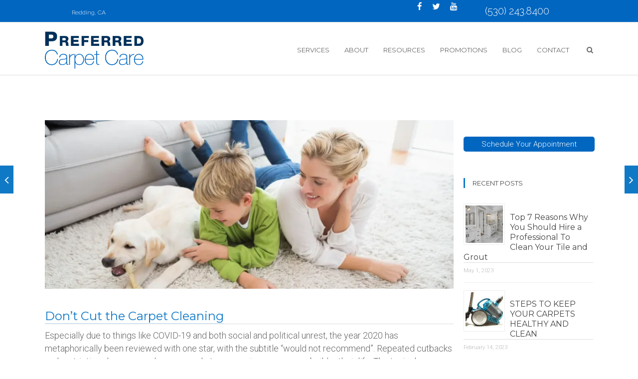

--- FILE ---
content_type: text/html; charset=UTF-8
request_url: https://preferredcarpetcare.com/dont-cut-the-carpet-cleaning/
body_size: 18166
content:
<!DOCTYPE html><html dir="ltr" lang="en-US" prefix="og: https://ogp.me/ns#" class="css3transitions"><head><meta charset="UTF-8" /><link rel="preconnect" href="https://fonts.gstatic.com/" crossorigin /><meta name="viewport" content="width=device-width, initial-scale=1, maximum-scale=1"><link rel="pingback" href="" /><style type="text/css">aside ul li{border-bottom:1px solid #ededed;}
	 aside .tagcloud a:hover, .nav-growpop .icon-wrap, .woocommerce .widget_price_filter .ui-slider .ui-slider-range, .woocommerce-page .widget_price_filter .ui-slider .ui-slider-range, .woocommerce #content .quantity .minus:hover, .woocommerce #content .quantity .plus:hover, .woocommerce .quantity .minus:hover, .woocommerce .quantity .plus:hover, .woocommerce-page #content .quantity .minus:hover, .woocommerce-page #content .quantity .plus:hover, .woocommerce-page .quantity .minus:hover, .woocommerce-page .quantity .plus:hover{background:#1079c6;} 
	 .nav-growpop .icon-wrap{border:0px solid #1079c6;}
	 .accordion.style_1 .accordion-heading.in_head .accordion-toggle:before, .accordion.style_2 .accordion-heading.in_head .accordion-toggle:before, .accordion.style_3 .accordion-heading.in_head .accordion-toggle:before, .footer_social_icons.circle li:hover, .single_staff.style_3 .socials a:hover, .blog-article ul.shares li a:hover{background-color:#1079c6;} 
	 .wpb_row.with_section_link:hover{background-color:#1079c6 !important;}
	 nav .menu li > ul.sub-menu li{border-bottom:1px solid #e0e0e0;}
	 .codeless_slider .swiper-slide .buttons a.bordered:hover, .header_12 .full_nav_menu nav > ul > li:hover, .header_12 .full_nav_menu nav > ul > li.current-menu-item, .header_12 .full_nav_menu nav > ul > li.current-menu-parent, .header_12 .full_nav_menu nav > ul > li:hover{background:#1079c6;}
	 .services_steps .icon_wrapper, .accordion.style_1 .accordion-heading.in_head .accordion-toggle:before{border:1px solid #1079c6;}
	 .blog-article.timeline-style .timeline .date, aside #s, #respond textarea, #respond input[type="text"], .recent_news.events .blog-item, .sticky,.post-password-form input[type="password"]{border:1px solid #ededed;}
	 .blog-article.grid-style .content .link_grid:hover{background:#1079c6}
	 .recent_news.events .link{border-left:1px solid #ededed;}
      .portfolio-item.overlayed h6{color:#888888 !important;}
	 .header_12 .full_nav_menu nav ul > li{border-left:1px solid #ebebeb;}
	 .header_12 .full_nav_menu nav ul > li:last-child{border-right:1px solid #ebebeb;}
	 .header_12 .full_nav_menu{border-top:1px solid #ebebeb; border-bottom:1px solid #ebebeb;}

	 .tabbable.style_2 .nav-tabs li{
	 	background: #f8f8f8;
	  	border-top: 2px solid #ededed;
	  	border-left: 1px solid #ededed;
	  	border-bottom: 1px solid #ededed;
	 }
	 .tabbable.style_2 .nav-tabs li:hover{
	 	border-top: 2px solid #222 !important;
	 }
	 .tabbable.style_2 .nav-tabs li:last-child{border-right: 1px solid #ededed}

	 .tabbable.style_2 .nav-tabs li.active{border-bottom: 1px solid #fff; border-top:2px solid #1079c6;}
	 .tabbable.style_2 .tab-content, .blog-article.creative-style, aside .tagcloud a, .portfolio-item.basic .show_text{border:1px solid #ededed;}
	 .header_12 .full_nav_menu nav ul > li:last-child{ padding-right:0 !important;}
	 .timeline-border{background:#ededed;}
	 	  .skill .prog, .codeless_slider .swiper-slide .buttons.colors-light a.colored, .recent_news.events .blog-item:hover .link, .blog-article.creative-style .comments_number span, .block_title.column_title.inner-bottom_border:after, .owl-theme .owl-controls .owl-buttons div.owl-next:hover, .owl-theme .owl-controls .owl-buttons div.owl-prev:hover{background:#1079c6;}
	 

	 
	 	 .codeless_slider .swiper-slide .buttons.colors-light a.colored:after{
		  background:#fff;
	 }
	 


	 .services_medium.style_1:hover .icon_wrapper, .services_medium.style_3:hover .icon_wrapper, .blog-article.timeline-style .timeline .date{background:#1079c6 !important;}
	 .services_medium.style_3:hover .icon_wrapper{border:2px solid #1079c6 !important;}
	 .blog-article .media .overlay{background:rgba(16, 121, 198, 0.3);}
	 .blog-article.grid-style .media .overlay{background:rgba(255,255,255, 0.9);} 
	 .list li.titledesc dl dt .circle, .header_12 .after_navigation_widgetized #s{border:1px solid #ededed;}
	 .blockquote{border-left:2px solid #1079c6;}
	     .header_page h1 {
        line-height: 100px;
    }
    	 .services_media.style_2 h5{ 
		background:#1079c6;
	 }
	 .services_small .content div, .comment .comment_text{line-height: 26px;}
	  	 .services_large:hover .icon_wrapper, .services_steps:hover .icon_wrapper, .testimonial_carousel_element .pages_el a.selected, .header_tools .cart_icon .nr {background: #1079c6 ;}
	 .section-style.borders, .blog-article.standard-style .info, .blog-article.alternate-style .info{border-top:1px solid #ededed; border-bottom:1px solid #ededed}
	 .blog-article.timeline-style .info{border-top:1px solid #ededed;}
	 .comment, .block_title.column_title.inner-bottom_border h1{border-bottom:1px solid  #ededed;}
	 #comments{border-top:1px solid #ededed;}
	 .not_found .search_field input[type="text"]{border:1px solid #ededed;}
	 .background--dark nav .menu > li > a:hover, .background--dark header#header .header_tools .vert_mid > a:hover, .background--dark header#header .header_tools .vert_mid .cart .cart_icon:hover, .tabbable.style_1.tabs-left .nav-tabs li.active a, .contact_information dt i{color:#1079c6 !important;}
	 .social_icons_sc i:hover, .tabbable.tabs-top.style_1 .nav.nav-tabs li.active a, .blog-article.grid-style .info li{color:#1079c6;}
	 .section-style{
	 	padding-top: 90px;
	 	padding-bottom: 90px;
	 }
	 
	 	 .codeless_custom_menu_mega_menu, .hasSubMenu .sub-menu{border-top:3px solid #1079c6;}
	 
	 
	 	 .background--dark .top_nav_transparency{
		  border-bottom:1px solid rgba(255,255,255,0.16) !important;
	 }
	 	 .header_2 nav .menu>li:hover{border-top:2px solid #1079c6;}
	 .header_2 nav .codeless_custom_menu_mega_menu{border-top:2px solid #1079c6;}
	 .header_2 nav .menu > li > ul.sub-menu{border-top:2px solid #1079c6;}

	 .header_3 nav .menu>li.current-menu-item, .header_3 nav .menu>li.current-menu-parent, .header_3 nav .menu>li:hover{border-top:3px solid #1079c6;}
	 .header_3 nav .codeless_custom_menu_mega_menu{border-top:2px solid #1079c6;}
	 .header_3 nav .menu > li > ul.sub-menu{border-top:2px solid #1079c6;} 
	 .header_4 nav .menu li > ul, .header_4 nav .menu>li:hover, .header_4 nav .menu>li.current-menu-item, .header_4 nav .menu>li.current-menu-parent, .header_4 .codeless_custom_menu_mega_menu, .header_4 .codeless_custom_menu_mega_menu{background:rgba(241,241,241,1) !important;}
	    
	 .header_4 .codeless_custom_menu_mega_menu ul.sub-menu{
	 	background:transparent !important; 
	 }
	 .header_4 nav .menu>li:hover a, .header_4 nav .menu>li.current-menu-item a, .header_4 nav .menu>li.current-menu-parent a{color:#fff;}
	 .header_4 nav .menu li > ul.sub-menu li{border-bottom:1px solid rgba(224,224,224,0);}

	 	 .header_8 nav .menu>li.current-menu-item, .header_8 nav .menu>li.current-menu-parent, .header_8 nav .menu>li:hover{border-bottom:3px solid #1079c6;}
	 .header_9 nav .menu>li.current-menu-item > a, .header_9 nav .menu>li.current-menu-parent > a , .header_9 nav .menu>li > a:hover{border-bottom:1px solid #1079c6;}
	 
	 .header_10 .full_nav_menu .container{border-top:1px solid #ededed;border-bottom:1px solid #ededed;}
	 	 .header_10 .full_nav_menu .container{border-top:1px solid #ededed;border-bottom:1px solid #ededed;}
	 	 .header_11.sticky_header nav.left .menu > li:last-child{padding-right:0; margin-right:5px; }
	 
	 	 .woocommerce ul.products li.product:hover .overlay, .woocommerce-page ul.products li.product:hover .overlay{background:rgba(34,34,34, 0.8 );}
	 .woocommerce #content div.product p.price, .woocommerce #content div.product span.price, .woocommerce div.product p.price, .woocommerce div.product span.price, .woocommerce-page #content div.product p.price, .woocommerce-page #content div.product span.price, .woocommerce-page div.product p.price, .woocommerce-page div.product span.price, .woocommerce .star-rating span, .woocommerce-page .star-rating span, .recent_news.events .link i{color: #1079c6;}
	 .header_tools .cart .checkout{
	 	border-top:1px solid #e0e0e0;
	 }
	 .textbar h2{font-family:Roboto;}
	 .header_tools .cart_icon i:before{line-height:18px;}
	  .header_tools .cart .content .cart_item{
	  	border-bottom:1px solid #e0e0e0;
	  }
	   .header_tools .cart .content .cart_item .description .price, .header_tools .cart .content .cart_item .description .price .amount, .header_tools .cart .cart_item .remove:after{
	  	color:#000000;
	  }
	  .header_tools .cart .content .cart_item .description .title, .header_tools .cart .checkout .subtotal{
	  	color:#fff;
	  }
	   nav .codelesscustom_menu_columns2, nav .codelesscustom_menu_columns3, nav .codelesscustom_menu_columns4, nav .codelesscustom_menu_columns5{border-right:1px solid #e0e0e0;}
	  .header_tools .cart .content .cart_item .description .title:hover, .header_tools .cart .cart_item .remove:hover:after{color:#1079c6;}
	 .tabbable.style_1 .nav-tabs li a{font-weight: }
	 .portfolio-item.grayscale .project:after{
  		border-color: transparent transparent #ffffff transparent;
	 }

	 #logo img{margin-top:-35px; }
	 .portfolio_single ul.info li .title{
	 	text-transform: uppercase;
	 	font-weight: 	 }

	 .tabbable.tabs-top.style_1 .nav.nav-tabs li a{
	 	text-transform: uppercase;
	 }
	 .woocommerce #review_form #respond textarea, .woocommerce-page #review_form #respond textarea,.side-nav,.wpcf7-form-control-wrap input, .wpcf7-form-control-wrap textarea, .select2-drop-active, .woocommerce .woocommerce-ordering, .woocommerce-page .woocommerce-ordering, .woocommerce .woocommerce-error, .woocommerce .woocommerce-info, .woocommerce .woocommerce-message, .woocommerce-page .woocommerce-error, .woocommerce-page .woocommerce-info, .woocommerce-page .woocommerce-message, #mc_signup_form .mc_input{
		border:1px solid #ebebeb !important;
	 }

	 .side-nav li{
	 	border-bottom:1px solid #ebebeb;
	 }

	 footer .widget_search input[type="text"]{
	 	background:#242424;
	 	color:#818181;
	 }

	 footer .widget_recent_entries ul li{
	 	border-bottom:1px solid #353535;
	 }

	 .codeless_news_slider .swiper-slide h1, .codeless_news_slider .featured_posts .featured h4{
	 	background:rgba(16, 121, 198, 0.8);
	 }

	 .extra_navigation h5.widget-title{
	 	text-transform:uppercase;
	 	font-weight:;
	 	font-size:13px;
	 	letter-spacing: :;
	 	line-height:20px;
	 }
	 	
		.header_wrapper.background--dark{
			border-bottom:1px solid rgba(255,255,255,0.16) !important;
		}

		.header_tools_divider .background--dark #navigation{
			border-right:1px solid rgba(255,255,255,0.16) !important;
		}

		.header_tools_divider .background--light #navigation{
			border-right:1px solid #ededed;
		}

	 


	 	 aside .widget-title{padding-left:15px; border-left:3px solid #1079c6;}
	 
	 
	 .blog-article.grid-style .content h1, .latest_blog .blog-item .content h4, .recent_news .blog-item h4, .recent_news.events .blog-item dt .date{text-transform: uppercase}

	 .latest_blog .blog-item .content h4{font-weight:600;}
	 
	 .price_table  h1, .price_table .list ul li:before{color:#1079c6;}

	 .price_table.highlighted .price, .side-nav li.current_page_item, .p_pagination .pagination .current, .p_pagination .pagination a:hover{background:#1079c6;}
	
	 .btn-bt.default{
	 				color: #222 ;
															background: rgba(255,255,255, 0.00) ;
							
				
													border-color: rgba(68,68,68, 0.2) ;
					
					font-size: 13px ;
		
					font-weight: 700 ;
		
					text-transform: uppercase ;
		
					letter-spacing: 0px ;
			 }
	 
	 .btn-bt.default:hover{
	 		 		color: #ffffff ;
		
	 	
	 				 						background: rgba(15,115,189, 1) ;
			
		

		
													border-color: rgba(16,121,198, 1) ;
				
			 }
	

	
	 .light .btn-bt.default, .fullscreen-blog-article .content.background--dark .btn-bt{
		
			 		color: #222222 ;
		
																	background: rgba(255,255,255, 1.00) ;
					
													border-color: rgba(255,255,255, 1.00) ;
					
	 }


	 .light .btn-bt.default:hover, .fullscreen-blog-article .content.background--dark .btn-bt:hover{
		
			 		color: #1c95ed ;
		
		
											background: rgba(255,255,255, 1.00) ;
					

													border-color: rgba(255,255,255, 1.00) ;
					
	 }

	 

	 
	@media (max-width: 979px) {
		 .header_5 .background--dark nav .menu > li > a{
		 	color: #656565 !important;
		 }
	}

	

	/* Layout Inner Container */

		@media (min-width: 981px) and (max-width: 1100px) {
		.container{	width:87% !important ; }
	}
	@media (min-width: 768px){
		.container{			
			max-width: 1100px !important;
		}
		.row .span12{
			width:100%; 
			margin-left:0 !important;
			padding-left:20px;
			box-sizing: border-box;
			-webkit-box-sizing: border-box;
			-moz-box-sizing: border-box;
		}
	}

	
	
	@media (min-width: 1101px) {
		.container{
							width:87%;
				max-width: 1100px !important;
					}

		.row .span12{
			
							width:100%;
				margin-left:0 !important;
				padding-left:20px;
				box-sizing: border-box;
				-webkit-box-sizing: border-box;
				-moz-box-sizing: border-box;
					}
		.testimonial_carousel .item{width:1100px;}
	}

	/* End Layout Inner Container */


	/* Layout Boxed */
	.boxed_layout{
		margin-top:30px !important;
		margin-bottom:30px !important;
				  -webkit-box-shadow:0 5px 19px 2px rgba(0,0,0,0.1);
		  -moz-box-shadow:0 5px 19px 2px rgba(0,0,0,0.1);
		  box-shadow:0 5px 19px 2px rgba(0,0,0,0.1);
			}
		
	
	.boxed_layout{			
		width:87% !important ;
		max-width: 1100px !important;
	}
	

		
	
	/* End Layout Boxed */

	@media (max-width: 480px){
				.header_tools{display:none !important;}
			}</style><style type="text/css">@media (max-width: 1024px){
 .section-style.parallax_section {
    background-position: 0 0 !important;
    background-attachment: scroll !important;
    background-size: cover;
}
}</style> <script type="text/javascript">/*jQuery(document).ready(function(){\n\n});*/</script> <script type="text/javascript">/*jQuery(document).ready(function(){\n\n});*/</script> <title>Don’t Cut the Carpet Cleaning | Preferred Carpet Care</title> <script type='text/javascript'>/*  */  
var codeless_global = { 
 	ajaxurl: 'https://preferredcarpetcare.com/wp-app/wp-admin/admin-ajax.php',
 	button_style: 'default'
 	}; 
 /*  */</script> <meta name="description" content="With so much uncertainty in 2020, it&#039;s important to prioritize your health. One way to do that is by keeping your home clean and tidy, and that includes your carpet." /><meta name="robots" content="max-image-preview:large" /><meta name="author" content="Rod Barth"/><meta name="keywords" content="carpet cleaning,carpet protection,fall allergies,home cleaning,indoor allergies,vacuuming" /><link rel="canonical" href="https://preferredcarpetcare.com/dont-cut-the-carpet-cleaning/" /><meta name="generator" content="All in One SEO (AIOSEO) 4.9.3" /><meta property="og:locale" content="en_US" /><meta property="og:site_name" content="Preferred Carpet Care | A Deeper Clean That Stays Clean Longer" /><meta property="og:type" content="article" /><meta property="og:title" content="Don’t Cut the Carpet Cleaning | Preferred Carpet Care" /><meta property="og:description" content="With so much uncertainty in 2020, it&#039;s important to prioritize your health. One way to do that is by keeping your home clean and tidy, and that includes your carpet." /><meta property="og:url" content="https://preferredcarpetcare.com/dont-cut-the-carpet-cleaning/" /><meta property="og:image" content="https://preferredcarpetcare.com/wp-app/wp-content/uploads/2020/11/20-12-Dont-Cut-Carpet-Cleaning_71872256.jpg" /><meta property="og:image:secure_url" content="https://preferredcarpetcare.com/wp-app/wp-content/uploads/2020/11/20-12-Dont-Cut-Carpet-Cleaning_71872256.jpg" /><meta property="og:image:width" content="1920" /><meta property="og:image:height" content="1280" /><meta property="article:published_time" content="2020-12-10T16:00:25+00:00" /><meta property="article:modified_time" content="2024-12-17T15:40:29+00:00" /><meta name="twitter:card" content="summary" /><meta name="twitter:title" content="Don’t Cut the Carpet Cleaning | Preferred Carpet Care" /><meta name="twitter:description" content="With so much uncertainty in 2020, it&#039;s important to prioritize your health. One way to do that is by keeping your home clean and tidy, and that includes your carpet." /><meta name="twitter:image" content="https://preferredcarpetcare.com/wp-app/wp-content/uploads/2020/11/20-12-Dont-Cut-Carpet-Cleaning_71872256.jpg" /> <script type="application/ld+json" class="aioseo-schema">{"@context":"https:\/\/schema.org","@graph":[{"@type":"Article","@id":"https:\/\/preferredcarpetcare.com\/dont-cut-the-carpet-cleaning\/#article","name":"Don\u2019t Cut the Carpet Cleaning | Preferred Carpet Care","headline":"Don\u2019t Cut the Carpet Cleaning","author":{"@id":"https:\/\/preferredcarpetcare.com\/author\/rod-barth\/#author"},"publisher":{"@id":"https:\/\/preferredcarpetcare.com\/#organization"},"image":{"@type":"ImageObject","url":"https:\/\/i0.wp.com\/preferredcarpetcare.com\/wp-app\/wp-content\/uploads\/2020\/11\/20-12-Dont-Cut-Carpet-Cleaning_71872256.jpg?fit=1920%2C1280&ssl=1","width":1920,"height":1280,"caption":"Don't Cut Carpet Cleaning"},"datePublished":"2020-12-10T09:00:25-07:00","dateModified":"2024-12-17T08:40:29-07:00","inLanguage":"en-US","mainEntityOfPage":{"@id":"https:\/\/preferredcarpetcare.com\/dont-cut-the-carpet-cleaning\/#webpage"},"isPartOf":{"@id":"https:\/\/preferredcarpetcare.com\/dont-cut-the-carpet-cleaning\/#webpage"},"articleSection":"Carpet Cleaning, carpet cleaning, carpet protection, fall allergies, home cleaning, indoor allergies, vacuuming"},{"@type":"BreadcrumbList","@id":"https:\/\/preferredcarpetcare.com\/dont-cut-the-carpet-cleaning\/#breadcrumblist","itemListElement":[{"@type":"ListItem","@id":"https:\/\/preferredcarpetcare.com#listItem","position":1,"name":"Home","item":"https:\/\/preferredcarpetcare.com","nextItem":{"@type":"ListItem","@id":"https:\/\/preferredcarpetcare.com\/category\/carpet-cleaning\/#listItem","name":"Carpet Cleaning"}},{"@type":"ListItem","@id":"https:\/\/preferredcarpetcare.com\/category\/carpet-cleaning\/#listItem","position":2,"name":"Carpet Cleaning","item":"https:\/\/preferredcarpetcare.com\/category\/carpet-cleaning\/","nextItem":{"@type":"ListItem","@id":"https:\/\/preferredcarpetcare.com\/dont-cut-the-carpet-cleaning\/#listItem","name":"Don\u2019t Cut the Carpet Cleaning"},"previousItem":{"@type":"ListItem","@id":"https:\/\/preferredcarpetcare.com#listItem","name":"Home"}},{"@type":"ListItem","@id":"https:\/\/preferredcarpetcare.com\/dont-cut-the-carpet-cleaning\/#listItem","position":3,"name":"Don\u2019t Cut the Carpet Cleaning","previousItem":{"@type":"ListItem","@id":"https:\/\/preferredcarpetcare.com\/category\/carpet-cleaning\/#listItem","name":"Carpet Cleaning"}}]},{"@type":"Organization","@id":"https:\/\/preferredcarpetcare.com\/#organization","name":"Preferred Carpet Care","description":"A Deeper Clean That Stays Clean Longer","url":"https:\/\/preferredcarpetcare.com\/"},{"@type":"Person","@id":"https:\/\/preferredcarpetcare.com\/author\/rod-barth\/#author","url":"https:\/\/preferredcarpetcare.com\/author\/rod-barth\/","name":"Rod Barth","image":{"@type":"ImageObject","@id":"https:\/\/preferredcarpetcare.com\/dont-cut-the-carpet-cleaning\/#authorImage","url":"https:\/\/secure.gravatar.com\/avatar\/07c25d0be483b70d6b08ab0103b619aa24192c5b970be857b2370fba317ba6e4?s=96&d=mm&r=g","width":96,"height":96,"caption":"Rod Barth"}},{"@type":"WebPage","@id":"https:\/\/preferredcarpetcare.com\/dont-cut-the-carpet-cleaning\/#webpage","url":"https:\/\/preferredcarpetcare.com\/dont-cut-the-carpet-cleaning\/","name":"Don\u2019t Cut the Carpet Cleaning | Preferred Carpet Care","description":"With so much uncertainty in 2020, it's important to prioritize your health. One way to do that is by keeping your home clean and tidy, and that includes your carpet.","inLanguage":"en-US","isPartOf":{"@id":"https:\/\/preferredcarpetcare.com\/#website"},"breadcrumb":{"@id":"https:\/\/preferredcarpetcare.com\/dont-cut-the-carpet-cleaning\/#breadcrumblist"},"author":{"@id":"https:\/\/preferredcarpetcare.com\/author\/rod-barth\/#author"},"creator":{"@id":"https:\/\/preferredcarpetcare.com\/author\/rod-barth\/#author"},"image":{"@type":"ImageObject","url":"https:\/\/i0.wp.com\/preferredcarpetcare.com\/wp-app\/wp-content\/uploads\/2020\/11\/20-12-Dont-Cut-Carpet-Cleaning_71872256.jpg?fit=1920%2C1280&ssl=1","@id":"https:\/\/preferredcarpetcare.com\/dont-cut-the-carpet-cleaning\/#mainImage","width":1920,"height":1280,"caption":"Don't Cut Carpet Cleaning"},"primaryImageOfPage":{"@id":"https:\/\/preferredcarpetcare.com\/dont-cut-the-carpet-cleaning\/#mainImage"},"datePublished":"2020-12-10T09:00:25-07:00","dateModified":"2024-12-17T08:40:29-07:00"},{"@type":"WebSite","@id":"https:\/\/preferredcarpetcare.com\/#website","url":"https:\/\/preferredcarpetcare.com\/","name":"Preferred Carpet Care","description":"A Deeper Clean That Stays Clean Longer","inLanguage":"en-US","publisher":{"@id":"https:\/\/preferredcarpetcare.com\/#organization"}}]}</script> <link rel='dns-prefetch' href='//secure.gravatar.com' /><link rel='dns-prefetch' href='//stats.wp.com' /><link rel='dns-prefetch' href='//fonts.googleapis.com' /><link rel='dns-prefetch' href='//v0.wordpress.com' /><link rel='preconnect' href='//i0.wp.com' /><link rel='preconnect' href='https://fonts.gstatic.com' crossorigin /><link rel="alternate" type="application/rss+xml" title="Preferred Carpet Care &raquo; Feed" href="https://preferredcarpetcare.com/feed/" /><link rel="alternate" title="oEmbed (JSON)" type="application/json+oembed" href="https://preferredcarpetcare.com/wp-json/oembed/1.0/embed?url=https%3A%2F%2Fpreferredcarpetcare.com%2Fdont-cut-the-carpet-cleaning%2F" /><link rel="alternate" title="oEmbed (XML)" type="text/xml+oembed" href="https://preferredcarpetcare.com/wp-json/oembed/1.0/embed?url=https%3A%2F%2Fpreferredcarpetcare.com%2Fdont-cut-the-carpet-cleaning%2F&#038;format=xml" /><style id='wp-img-auto-sizes-contain-inline-css' type='text/css'>img:is([sizes=auto i],[sizes^="auto," i]){contain-intrinsic-size:3000px 1500px}
/*# sourceURL=wp-img-auto-sizes-contain-inline-css */</style> <script>WebFontConfig={google:{families:["Roboto:inherit,400:latin,latin-ext","Dosis:inherit,400:latin,latin-ext","Montserrat:100,200,300,400,500,600,700,800,900,100italic,200italic,300italic,400italic,500italic,600italic,700italic,800italic,900italic:latin","Raleway:latin","Roboto:100,300,400,500,700,900,100italic,300italic,400italic,500italic,700italic,900italic:latin","Open Sans:latin"]}};if ( typeof WebFont === "object" && typeof WebFont.load === "function" ) { WebFont.load( WebFontConfig ); }</script><script data-optimized="1" src="https://preferredcarpetcare.com/wp-app/wp-content/plugins/litespeed-cache/assets/js/webfontloader.min.js"></script> <style id='wp-block-library-inline-css' type='text/css'>:root{--wp-block-synced-color:#7a00df;--wp-block-synced-color--rgb:122,0,223;--wp-bound-block-color:var(--wp-block-synced-color);--wp-editor-canvas-background:#ddd;--wp-admin-theme-color:#007cba;--wp-admin-theme-color--rgb:0,124,186;--wp-admin-theme-color-darker-10:#006ba1;--wp-admin-theme-color-darker-10--rgb:0,107,160.5;--wp-admin-theme-color-darker-20:#005a87;--wp-admin-theme-color-darker-20--rgb:0,90,135;--wp-admin-border-width-focus:2px}@media (min-resolution:192dpi){:root{--wp-admin-border-width-focus:1.5px}}.wp-element-button{cursor:pointer}:root .has-very-light-gray-background-color{background-color:#eee}:root .has-very-dark-gray-background-color{background-color:#313131}:root .has-very-light-gray-color{color:#eee}:root .has-very-dark-gray-color{color:#313131}:root .has-vivid-green-cyan-to-vivid-cyan-blue-gradient-background{background:linear-gradient(135deg,#00d084,#0693e3)}:root .has-purple-crush-gradient-background{background:linear-gradient(135deg,#34e2e4,#4721fb 50%,#ab1dfe)}:root .has-hazy-dawn-gradient-background{background:linear-gradient(135deg,#faaca8,#dad0ec)}:root .has-subdued-olive-gradient-background{background:linear-gradient(135deg,#fafae1,#67a671)}:root .has-atomic-cream-gradient-background{background:linear-gradient(135deg,#fdd79a,#004a59)}:root .has-nightshade-gradient-background{background:linear-gradient(135deg,#330968,#31cdcf)}:root .has-midnight-gradient-background{background:linear-gradient(135deg,#020381,#2874fc)}:root{--wp--preset--font-size--normal:16px;--wp--preset--font-size--huge:42px}.has-regular-font-size{font-size:1em}.has-larger-font-size{font-size:2.625em}.has-normal-font-size{font-size:var(--wp--preset--font-size--normal)}.has-huge-font-size{font-size:var(--wp--preset--font-size--huge)}.has-text-align-center{text-align:center}.has-text-align-left{text-align:left}.has-text-align-right{text-align:right}.has-fit-text{white-space:nowrap!important}#end-resizable-editor-section{display:none}.aligncenter{clear:both}.items-justified-left{justify-content:flex-start}.items-justified-center{justify-content:center}.items-justified-right{justify-content:flex-end}.items-justified-space-between{justify-content:space-between}.screen-reader-text{border:0;clip-path:inset(50%);height:1px;margin:-1px;overflow:hidden;padding:0;position:absolute;width:1px;word-wrap:normal!important}.screen-reader-text:focus{background-color:#ddd;clip-path:none;color:#444;display:block;font-size:1em;height:auto;left:5px;line-height:normal;padding:15px 23px 14px;text-decoration:none;top:5px;width:auto;z-index:100000}html :where(.has-border-color){border-style:solid}html :where([style*=border-top-color]){border-top-style:solid}html :where([style*=border-right-color]){border-right-style:solid}html :where([style*=border-bottom-color]){border-bottom-style:solid}html :where([style*=border-left-color]){border-left-style:solid}html :where([style*=border-width]){border-style:solid}html :where([style*=border-top-width]){border-top-style:solid}html :where([style*=border-right-width]){border-right-style:solid}html :where([style*=border-bottom-width]){border-bottom-style:solid}html :where([style*=border-left-width]){border-left-style:solid}html :where(img[class*=wp-image-]){height:auto;max-width:100%}:where(figure){margin:0 0 1em}html :where(.is-position-sticky){--wp-admin--admin-bar--position-offset:var(--wp-admin--admin-bar--height,0px)}@media screen and (max-width:600px){html :where(.is-position-sticky){--wp-admin--admin-bar--position-offset:0px}}

/*# sourceURL=wp-block-library-inline-css */</style><style id='global-styles-inline-css' type='text/css'>:root{--wp--preset--aspect-ratio--square: 1;--wp--preset--aspect-ratio--4-3: 4/3;--wp--preset--aspect-ratio--3-4: 3/4;--wp--preset--aspect-ratio--3-2: 3/2;--wp--preset--aspect-ratio--2-3: 2/3;--wp--preset--aspect-ratio--16-9: 16/9;--wp--preset--aspect-ratio--9-16: 9/16;--wp--preset--color--black: #000000;--wp--preset--color--cyan-bluish-gray: #abb8c3;--wp--preset--color--white: #ffffff;--wp--preset--color--pale-pink: #f78da7;--wp--preset--color--vivid-red: #cf2e2e;--wp--preset--color--luminous-vivid-orange: #ff6900;--wp--preset--color--luminous-vivid-amber: #fcb900;--wp--preset--color--light-green-cyan: #7bdcb5;--wp--preset--color--vivid-green-cyan: #00d084;--wp--preset--color--pale-cyan-blue: #8ed1fc;--wp--preset--color--vivid-cyan-blue: #0693e3;--wp--preset--color--vivid-purple: #9b51e0;--wp--preset--gradient--vivid-cyan-blue-to-vivid-purple: linear-gradient(135deg,rgb(6,147,227) 0%,rgb(155,81,224) 100%);--wp--preset--gradient--light-green-cyan-to-vivid-green-cyan: linear-gradient(135deg,rgb(122,220,180) 0%,rgb(0,208,130) 100%);--wp--preset--gradient--luminous-vivid-amber-to-luminous-vivid-orange: linear-gradient(135deg,rgb(252,185,0) 0%,rgb(255,105,0) 100%);--wp--preset--gradient--luminous-vivid-orange-to-vivid-red: linear-gradient(135deg,rgb(255,105,0) 0%,rgb(207,46,46) 100%);--wp--preset--gradient--very-light-gray-to-cyan-bluish-gray: linear-gradient(135deg,rgb(238,238,238) 0%,rgb(169,184,195) 100%);--wp--preset--gradient--cool-to-warm-spectrum: linear-gradient(135deg,rgb(74,234,220) 0%,rgb(151,120,209) 20%,rgb(207,42,186) 40%,rgb(238,44,130) 60%,rgb(251,105,98) 80%,rgb(254,248,76) 100%);--wp--preset--gradient--blush-light-purple: linear-gradient(135deg,rgb(255,206,236) 0%,rgb(152,150,240) 100%);--wp--preset--gradient--blush-bordeaux: linear-gradient(135deg,rgb(254,205,165) 0%,rgb(254,45,45) 50%,rgb(107,0,62) 100%);--wp--preset--gradient--luminous-dusk: linear-gradient(135deg,rgb(255,203,112) 0%,rgb(199,81,192) 50%,rgb(65,88,208) 100%);--wp--preset--gradient--pale-ocean: linear-gradient(135deg,rgb(255,245,203) 0%,rgb(182,227,212) 50%,rgb(51,167,181) 100%);--wp--preset--gradient--electric-grass: linear-gradient(135deg,rgb(202,248,128) 0%,rgb(113,206,126) 100%);--wp--preset--gradient--midnight: linear-gradient(135deg,rgb(2,3,129) 0%,rgb(40,116,252) 100%);--wp--preset--font-size--small: 13px;--wp--preset--font-size--medium: 20px;--wp--preset--font-size--large: 36px;--wp--preset--font-size--x-large: 42px;--wp--preset--spacing--20: 0.44rem;--wp--preset--spacing--30: 0.67rem;--wp--preset--spacing--40: 1rem;--wp--preset--spacing--50: 1.5rem;--wp--preset--spacing--60: 2.25rem;--wp--preset--spacing--70: 3.38rem;--wp--preset--spacing--80: 5.06rem;--wp--preset--shadow--natural: 6px 6px 9px rgba(0, 0, 0, 0.2);--wp--preset--shadow--deep: 12px 12px 50px rgba(0, 0, 0, 0.4);--wp--preset--shadow--sharp: 6px 6px 0px rgba(0, 0, 0, 0.2);--wp--preset--shadow--outlined: 6px 6px 0px -3px rgb(255, 255, 255), 6px 6px rgb(0, 0, 0);--wp--preset--shadow--crisp: 6px 6px 0px rgb(0, 0, 0);}:where(.is-layout-flex){gap: 0.5em;}:where(.is-layout-grid){gap: 0.5em;}body .is-layout-flex{display: flex;}.is-layout-flex{flex-wrap: wrap;align-items: center;}.is-layout-flex > :is(*, div){margin: 0;}body .is-layout-grid{display: grid;}.is-layout-grid > :is(*, div){margin: 0;}:where(.wp-block-columns.is-layout-flex){gap: 2em;}:where(.wp-block-columns.is-layout-grid){gap: 2em;}:where(.wp-block-post-template.is-layout-flex){gap: 1.25em;}:where(.wp-block-post-template.is-layout-grid){gap: 1.25em;}.has-black-color{color: var(--wp--preset--color--black) !important;}.has-cyan-bluish-gray-color{color: var(--wp--preset--color--cyan-bluish-gray) !important;}.has-white-color{color: var(--wp--preset--color--white) !important;}.has-pale-pink-color{color: var(--wp--preset--color--pale-pink) !important;}.has-vivid-red-color{color: var(--wp--preset--color--vivid-red) !important;}.has-luminous-vivid-orange-color{color: var(--wp--preset--color--luminous-vivid-orange) !important;}.has-luminous-vivid-amber-color{color: var(--wp--preset--color--luminous-vivid-amber) !important;}.has-light-green-cyan-color{color: var(--wp--preset--color--light-green-cyan) !important;}.has-vivid-green-cyan-color{color: var(--wp--preset--color--vivid-green-cyan) !important;}.has-pale-cyan-blue-color{color: var(--wp--preset--color--pale-cyan-blue) !important;}.has-vivid-cyan-blue-color{color: var(--wp--preset--color--vivid-cyan-blue) !important;}.has-vivid-purple-color{color: var(--wp--preset--color--vivid-purple) !important;}.has-black-background-color{background-color: var(--wp--preset--color--black) !important;}.has-cyan-bluish-gray-background-color{background-color: var(--wp--preset--color--cyan-bluish-gray) !important;}.has-white-background-color{background-color: var(--wp--preset--color--white) !important;}.has-pale-pink-background-color{background-color: var(--wp--preset--color--pale-pink) !important;}.has-vivid-red-background-color{background-color: var(--wp--preset--color--vivid-red) !important;}.has-luminous-vivid-orange-background-color{background-color: var(--wp--preset--color--luminous-vivid-orange) !important;}.has-luminous-vivid-amber-background-color{background-color: var(--wp--preset--color--luminous-vivid-amber) !important;}.has-light-green-cyan-background-color{background-color: var(--wp--preset--color--light-green-cyan) !important;}.has-vivid-green-cyan-background-color{background-color: var(--wp--preset--color--vivid-green-cyan) !important;}.has-pale-cyan-blue-background-color{background-color: var(--wp--preset--color--pale-cyan-blue) !important;}.has-vivid-cyan-blue-background-color{background-color: var(--wp--preset--color--vivid-cyan-blue) !important;}.has-vivid-purple-background-color{background-color: var(--wp--preset--color--vivid-purple) !important;}.has-black-border-color{border-color: var(--wp--preset--color--black) !important;}.has-cyan-bluish-gray-border-color{border-color: var(--wp--preset--color--cyan-bluish-gray) !important;}.has-white-border-color{border-color: var(--wp--preset--color--white) !important;}.has-pale-pink-border-color{border-color: var(--wp--preset--color--pale-pink) !important;}.has-vivid-red-border-color{border-color: var(--wp--preset--color--vivid-red) !important;}.has-luminous-vivid-orange-border-color{border-color: var(--wp--preset--color--luminous-vivid-orange) !important;}.has-luminous-vivid-amber-border-color{border-color: var(--wp--preset--color--luminous-vivid-amber) !important;}.has-light-green-cyan-border-color{border-color: var(--wp--preset--color--light-green-cyan) !important;}.has-vivid-green-cyan-border-color{border-color: var(--wp--preset--color--vivid-green-cyan) !important;}.has-pale-cyan-blue-border-color{border-color: var(--wp--preset--color--pale-cyan-blue) !important;}.has-vivid-cyan-blue-border-color{border-color: var(--wp--preset--color--vivid-cyan-blue) !important;}.has-vivid-purple-border-color{border-color: var(--wp--preset--color--vivid-purple) !important;}.has-vivid-cyan-blue-to-vivid-purple-gradient-background{background: var(--wp--preset--gradient--vivid-cyan-blue-to-vivid-purple) !important;}.has-light-green-cyan-to-vivid-green-cyan-gradient-background{background: var(--wp--preset--gradient--light-green-cyan-to-vivid-green-cyan) !important;}.has-luminous-vivid-amber-to-luminous-vivid-orange-gradient-background{background: var(--wp--preset--gradient--luminous-vivid-amber-to-luminous-vivid-orange) !important;}.has-luminous-vivid-orange-to-vivid-red-gradient-background{background: var(--wp--preset--gradient--luminous-vivid-orange-to-vivid-red) !important;}.has-very-light-gray-to-cyan-bluish-gray-gradient-background{background: var(--wp--preset--gradient--very-light-gray-to-cyan-bluish-gray) !important;}.has-cool-to-warm-spectrum-gradient-background{background: var(--wp--preset--gradient--cool-to-warm-spectrum) !important;}.has-blush-light-purple-gradient-background{background: var(--wp--preset--gradient--blush-light-purple) !important;}.has-blush-bordeaux-gradient-background{background: var(--wp--preset--gradient--blush-bordeaux) !important;}.has-luminous-dusk-gradient-background{background: var(--wp--preset--gradient--luminous-dusk) !important;}.has-pale-ocean-gradient-background{background: var(--wp--preset--gradient--pale-ocean) !important;}.has-electric-grass-gradient-background{background: var(--wp--preset--gradient--electric-grass) !important;}.has-midnight-gradient-background{background: var(--wp--preset--gradient--midnight) !important;}.has-small-font-size{font-size: var(--wp--preset--font-size--small) !important;}.has-medium-font-size{font-size: var(--wp--preset--font-size--medium) !important;}.has-large-font-size{font-size: var(--wp--preset--font-size--large) !important;}.has-x-large-font-size{font-size: var(--wp--preset--font-size--x-large) !important;}
/*# sourceURL=global-styles-inline-css */</style><style id='classic-theme-styles-inline-css' type='text/css'>/*! This file is auto-generated */
.wp-block-button__link{color:#fff;background-color:#32373c;border-radius:9999px;box-shadow:none;text-decoration:none;padding:calc(.667em + 2px) calc(1.333em + 2px);font-size:1.125em}.wp-block-file__button{background:#32373c;color:#fff;text-decoration:none}
/*# sourceURL=/wp-includes/css/classic-themes.min.css */</style><link rel='stylesheet' id='acf7db_schedule_report-css' href='https://preferredcarpetcare.com/wp-app/wp-content/plugins/acf7db-schedule-report/public/css/acf7db_schedule_report-public.css' type='text/css' media='all' /><link rel='stylesheet' id='childtheme_style-css' href='https://preferredcarpetcare.com/wp-app/wp-content/themes/tower-child/style.css' type='text/css' media='all' /><link rel='stylesheet' id='bootstrap-css' href='https://preferredcarpetcare.com/wp-app/wp-content/themes/tower/css/bootstrap.css' type='text/css' media='all' /><link rel='stylesheet' id='flexslider-css' href='https://preferredcarpetcare.com/wp-app/wp-content/themes/tower/css/flexslider.css' type='text/css' media='all' /><link rel='stylesheet' id='shortcodes-css' href='https://preferredcarpetcare.com/wp-app/wp-content/themes/tower/css/shortcodes.css' type='text/css' media='all' /><link rel='stylesheet' id='animate-css' href='https://preferredcarpetcare.com/wp-app/wp-content/themes/tower/css/animate.min.css' type='text/css' media='all' /><link rel='stylesheet' id='codeless-style-css' href='https://preferredcarpetcare.com/wp-app/wp-content/themes/tower-child/style.css' type='text/css' media='all' /><link rel='stylesheet' id='bootstrap-responsive-css' href='https://preferredcarpetcare.com/wp-app/wp-content/themes/tower/css/bootstrap-responsive.css' type='text/css' media='all' /><link rel='stylesheet' id='jquery-fancybox-css' href='https://preferredcarpetcare.com/wp-app/wp-content/themes/tower/fancybox/source/jquery.fancybox.css' type='text/css' media='all' /><link rel='stylesheet' id='vector-icons-css' href='https://preferredcarpetcare.com/wp-app/wp-content/themes/tower/css/vector-icons.css' type='text/css' media='all' /><link rel='stylesheet' id='codeless-font-awesome-css' href='https://preferredcarpetcare.com/wp-app/wp-content/themes/tower/css/font-awesome.css' type='text/css' media='all' /><link rel='stylesheet' id='linecon-css' href='https://preferredcarpetcare.com/wp-app/wp-content/themes/tower/css/linecon.css' type='text/css' media='all' /><link rel='stylesheet' id='steadysets-css' href='https://preferredcarpetcare.com/wp-app/wp-content/themes/tower/css/steadysets.css' type='text/css' media='all' /><link rel='stylesheet' id='hoverex-css' href='https://preferredcarpetcare.com/wp-app/wp-content/themes/tower/css/hoverex-all.css' type='text/css' media='all' /><link rel='stylesheet' id='jquery-easy-pie-chart-css' href='https://preferredcarpetcare.com/wp-app/wp-content/themes/tower/css/jquery.easy-pie-chart.css' type='text/css' media='all' /><link rel='stylesheet' id='idangerous-swiper-css' href='https://preferredcarpetcare.com/wp-app/wp-content/themes/tower/css/idangerous.swiper.css' type='text/css' media='all' /><link rel='stylesheet' id='plyr-css' href='https://preferredcarpetcare.com/wp-app/wp-content/themes/tower/css/plyr.css' type='text/css' media='all' /><link rel='stylesheet' id='owl-carousel-css' href='https://preferredcarpetcare.com/wp-app/wp-content/themes/tower/css/owl.carousel.css' type='text/css' media='all' /><link rel='stylesheet' id='owl-theme-css' href='https://preferredcarpetcare.com/wp-app/wp-content/themes/tower/css/owl.theme.css' type='text/css' media='all' /><link rel='stylesheet' id='mediaelementplayer-css' href='https://preferredcarpetcare.com/wp-app/wp-content/themes/tower/css/mediaelementplayer.css' type='text/css' media='all' /><link rel='stylesheet' id='odometer-css' href='https://preferredcarpetcare.com/wp-app/wp-content/themes/tower/css/odometer-theme-minimal.css' type='text/css' media='all' /><link rel='stylesheet' id='fancybox-css' href='https://preferredcarpetcare.com/wp-app/wp-content/plugins/easy-fancybox/fancybox/1.5.4/jquery.fancybox.min.css' type='text/css' media='screen' /><style id='fancybox-inline-css' type='text/css'>#fancybox-outer{background:#ffffff}#fancybox-content{background:#ffffff;border-color:#ffffff;color:#000000;}#fancybox-title,#fancybox-title-float-main{color:#fff}
/*# sourceURL=fancybox-inline-css */</style><link rel='stylesheet' id='mm-compiled-options-mobmenu-css' href='https://preferredcarpetcare.com/wp-app/wp-content/uploads/dynamic-mobmenu.css' type='text/css' media='all' /><link rel='stylesheet' id='cssmobmenu-icons-css' href='https://preferredcarpetcare.com/wp-app/wp-content/plugins/mobile-menu/includes/css/mobmenu-icons.css' type='text/css' media='all' /><link rel='stylesheet' id='cssmobmenu-css' href='https://preferredcarpetcare.com/wp-app/wp-content/plugins/mobile-menu/includes/css/mobmenu.css' type='text/css' media='all' /><link rel="preload" as="style" href="https://fonts.googleapis.com/css?family=Montserrat:100,200,300,400,500,600,700,800,900,100italic,200italic,300italic,400italic,500italic,600italic,700italic,800italic,900italic%7CRaleway%7CRoboto:100,300,400,500,700,900,100italic,300italic,400italic,500italic,700italic,900italic%7COpen%20Sans&#038;subset=latin&#038;display=swap&#038;ver=6.9" /><noscript><link rel="stylesheet" href="https://fonts.googleapis.com/css?family=Montserrat:100,200,300,400,500,600,700,800,900,100italic,200italic,300italic,400italic,500italic,600italic,700italic,800italic,900italic%7CRaleway%7CRoboto:100,300,400,500,700,900,100italic,300italic,400italic,500italic,700italic,900italic%7COpen%20Sans&#038;subset=latin&#038;display=swap&#038;ver=6.9" /></noscript><script type="text/javascript" src="https://preferredcarpetcare.com/wp-app/wp-includes/js/jquery/jquery.min.js" id="jquery-core-js"></script> <script data-optimized="1" type="text/javascript" src="https://preferredcarpetcare.com/wp-app/wp-content/litespeed/js/ec02096333947201a26674020305f075.js?ver=5f075" id="jquery-migrate-js"></script> <script type="text/javascript" id="jm_like_post-js-extra">/*  */
var ajax_var = {"url":"https://preferredcarpetcare.com/wp-app/wp-admin/admin-ajax.php","nonce":"374f61aed6"};
//# sourceURL=jm_like_post-js-extra
/*  */</script> <script data-optimized="1" type="text/javascript" src="https://preferredcarpetcare.com/wp-app/wp-content/litespeed/js/47bde3c4f9caa70315614ab5550ad263.js?ver=ad263" id="jm_like_post-js"></script> <script data-optimized="1" type="text/javascript" src="https://preferredcarpetcare.com/wp-app/wp-content/litespeed/js/a9d26f522f86f36209be3191413e08f1.js?ver=e08f1" id="acf7db_schedule_report-js"></script> <script data-optimized="1" type="text/javascript" src="https://preferredcarpetcare.com/wp-app/wp-content/litespeed/js/846c2f3bc2d43441d64bc3dcc4c9c709.js?ver=9c709" id="mobmenujs-js"></script> <script></script><link rel="https://api.w.org/" href="https://preferredcarpetcare.com/wp-json/" /><link rel="alternate" title="JSON" type="application/json" href="https://preferredcarpetcare.com/wp-json/wp/v2/posts/1814" /><link rel="EditURI" type="application/rsd+xml" title="RSD" href="https://preferredcarpetcare.com/wp-app/xmlrpc.php?rsd" /><meta name="generator" content="WordPress 6.9" /><link rel='shortlink' href='https://wp.me/p6TtWF-tg' /><meta name="generator" content="Redux 4.5.10" /><style>img#wpstats{display:none}</style><meta name="generator" content="Powered by WPBakery Page Builder - drag and drop page builder for WordPress."/><link rel="amphtml" href="https://preferredcarpetcare.com/dont-cut-the-carpet-cleaning/amp/"><link rel="icon" href="https://i0.wp.com/preferredcarpetcare.com/wp-app/wp-content/uploads/2015/10/favicon.png?fit=32%2C32&#038;ssl=1" sizes="32x32" /><link rel="icon" href="https://i0.wp.com/preferredcarpetcare.com/wp-app/wp-content/uploads/2015/10/favicon.png?fit=192%2C192&#038;ssl=1" sizes="192x192" /><link rel="apple-touch-icon" href="https://i0.wp.com/preferredcarpetcare.com/wp-app/wp-content/uploads/2015/10/favicon.png?fit=180%2C180&#038;ssl=1" /><meta name="msapplication-TileImage" content="https://i0.wp.com/preferredcarpetcare.com/wp-app/wp-content/uploads/2015/10/favicon.png?fit=256%2C256&#038;ssl=1" /><style id="cl_redata-dynamic-css" title="dynamic-css" class="redux-options-output">#logo img{height:70px;}header#header .row-fluid .span12,.header_wrapper{height:100px;}.header_1 header#header, .header_2 header#header, .header_3.header_wrapper header > .container,  .header_4 header#header,  .header_5 header#header, .header_6 header#header, .header_6 .full_nav_menu, .header_7.header_wrapper, .header_8.header_wrapper, .header_9.header_wrapper, .header_10.header_wrapper, .header_10 .full_nav_menu, .header_11.header_wrapper, .header_12.header_wrapper{background-color:rgba(255,255,255,0);}.header_wrapper{border-bottom:1px solid #ededed;}nav .menu > li > a, nav .menu > li.hasSubMenu:after,header#header .header_tools .vert_mid > a:not(#trigger-overlay), header#header .header_tools .cart .cart_icon{font-family:Montserrat;text-align:center;text-transform:uppercase;line-height:18px;letter-spacing:0px;font-weight:normal;color:#656565;font-size:13px;}nav .menu > li{padding-right:0px;padding-left:0px;}nav .menu > li{margin-right:5px;margin-left:5px;}nav .menu > li > ul.sub-menu,nav .menu > li > ul.sub-menu ul{width:220px;}nav .menu li > ul,.codeless_custom_menu_mega_menu,.menu-small,.header_tools .cart .content{background-color:#f1f1f1;}nav .menu li > ul.sub-menu li{border-color:#e0e0e0;}nav .menu li > ul.sub-menu li, .menu-small ul li a{color:#000000;font-size:14px;}nav .codeless_custom_menu_mega_menu ul>li h6, .menu-small ul.menu .codeless_custom_menu_mega_menu h6, .menu-small ul.menu > li > a {text-transform:uppercase;letter-spacing:1px;color:#fff;font-size:14px;}.top_nav{background-color:#0066c0;}.top_nav{border-top:0px solid ;}.top_nav{border-bottom:1px solid #ebebeb;}.top_nav{font-family:Raleway;font-weight:normal;font-style:normal;color:#fcfcfc;font-size:12px;}.top_nav, .top_nav .widget{height:45px;}.top_nav .footer_social_icons.circle li{background-color:transparent;}.top_nav .footer_social_icons.circle li i{color:#ffffff;}.header_page{height:80px;}.header_page{color:#444444;}.header_page{background-color:#f5f5f5;}.header_page, #slider-fullwidth{border-bottom:1px solid #ededed;}.sticky_header header#header .row-fluid .span12,.sticky_header .header_wrapper{height:80px;}.sticky_header header#header{background-color:rgba(255,255,255,0.8);}.open_extra_nav .extra_navigation{color:#777777;}.header_11 nav li > a:hover, .header_11 nav li.current-menu-item > a, .header_11 nav li.current-menu-parent > a ,.header_10 nav li > a:hover, .header_10 nav li.current-menu-item > a, .header_10 nav li.current-menu-parent > a ,.header_9 nav li > a:hover, .header_9 nav li.current-menu-item > a, .header_9 nav li.current-menu-parent > a ,.header_8 nav li > a:hover, .header_8 nav li.current-menu-item > a, .header_8 nav li.current-menu-parent > a ,.header_7 nav li > a:hover, .header_7 nav li.current-menu-item > a, .header_7 nav li.current-menu-parent > a ,.header_6 nav li > a:hover, .header_6 nav li.current-menu-item > a, .header_6 nav li.current-menu-parent > a ,.header_5 nav li > a:hover, .header_5 nav li.current-menu-item > a, .header_5 nav li.current-menu-parent > a ,.header_3 nav li > a:hover, .header_3 nav li.current-menu-item > a, .header_3 nav li.current-menu-parent > a ,.header_2 nav li > a:hover, .header_2 nav li.current-menu-item > a, .header_2 nav li.current-menu-parent > a ,.codeless_slider .swiper-slide .buttons.colors-light a.colored:hover *,.services_steps .icon_wrapper i,.testimonial_carousel .item .param span,.services_large .icon_wrapper i,.animated_counter i,.services_medium.style_1 i,.services_small dt i,.single_staff .social_widget li a:hover i,.single_staff .position,.list li.titledesc dl dt i,.list.only_icon li.simple i,.page_parents li:hover,#portfolio-filter ul li.active,.content_portfolio.fullwidth #portfolio-filter ul li.active,a:hover,.header_1 nav li.current-menu-item > a,.blog-article h1 a:hover, .blog-article.timeline-style .content .quote i,.header_1 nav li.current-menu-item:after,.header_1 nav li > a:hover,.header_1 nav li:hover:after,header#header .header_tools > a:hover,footer#footer a:hover,aside ul li:hover:after,.highlights,.list li.simple i{color:#1079c6;}body{color:#777777;}h1,h2,h3,h4,h5,h6,.portfolio_single ul.info li .title, .skill_title{color:#444444;}.p_pagination .pagination span, .pagination a,.testimonial_cycle .item p,#portfolio-filter ul li.active, #faq-filter ul li.active, .accordion.style_2 .accordion-heading .accordion-toggle, .services_medium.style_1 .icon_wrapper, .skill, aside .tagcloud a{background-color:#f8f8f8;}body, html, .top_space, .bottom_space,.viewport{background-color:#ffffff;}#content{background-color:transparent;}.header_page.normal h1{text-transform:uppercase;font-size:20px;}.header_page.with_subtitle.normal .titles h1{text-transform:uppercase;font-size:20px;}.header_page.with_subtitle.normal .titles h3{text-transform:none;font-weight:400;font-size:14px;}.header_page.centered h1{text-transform:uppercase;font-size:56px;}.header_page.with_subtitle.centered .titles h1{text-transform:uppercase;letter-spacing:-4px;font-weight:700;font-size:64px;}.header_page.with_subtitle.centered .titles h5{text-transform:none;line-height:34px;font-size:18px;}footer#footer .widget-title{text-transform:uppercase;letter-spacing:0px;font-weight:600;color:#eaeaea;font-size:13px;}footer#footer, footer#footer .contact_information dd .title{color:#818181;}footer#footer a, footer#footer .contact_information dd p{color:#b5b5b5;}footer#footer .inner{background-color:#272727;}#copyright, footer .widget_recent_comments li, footer .tagcloud a{background-color:#242424;}footer#footer{border-top:0px solid ;}footer .footer_social_icons.circle li{background-color:#333333;}.footer_social_icons.circle li a i{color:#ffffff;}.blog-article.standard-style .content h1, .blog-article.alternative-style .content h1, .blog-article.timeline-style .content h1, .blog-article.alternate-style .content h1{text-transform:uppercase;line-height:30px;font-weight:600;color:#444444;font-size:18px;}.blog-article.alternate-style .info, .blog-article.timeline-style .info, .blog-article.standard-style .info, .blog-article.grid-style .info, .fullscreen-single .info, .recent_news .blog-item .info, .latest_blog .blog-item .info, .blog-article.standard-style .info .post-like a, .blog-article.timeline-style .info .post-like a, .blog-article.creative-style .info .post-like a,  .blog-article.creative-style .info {line-height:20px;color:#777777;font-size:11px;}.blog-article.alternate-style .info i, .blog-article.timeline-style .info i, .blog-article.standard-style .info i, .blog-article.grid-style .info, .fullscreen-single .info i, .latest_blog .blog-item .info i, .recent_news .blog-item .info i {font-size:14px;}.blog-article.timeline-style .post_box, .blog-article.grid-style .gridbox{background-color:#ffffff;}.fullscreen-blog-article .content{background-color:rgba(255,255,255,0);}aside .widget-title, .portfolio_single h4{text-transform:uppercase;line-height:20px;color:#444444;font-size:13px;}aside .widget-title{margin-bottom:24px;}aside .widget{margin-bottom:35px;}.codeless_slider_wrapper{background-color:#222222;}#portfolio-filter ul li, #faq-filter ul li a{text-transform:uppercase;letter-spacing:1px;color:#bebebe;}#portfolio-filter ul li.active, #portfolio-filter ul li a:hover, #faq-filter ul li.active, #faq-filter ul li a:hover{color:#222222;}.content_portfolio.fullwidth .filter-row{background-color:#222222;}.content_portfolio.fullwidth #portfolio-filter ul li a{color:rgba(255,255,255,0.8);}.content_portfolio.fullwidth #portfolio-filter ul li a:hover{color:#ffffff;}.portfolio-item.overlayed .tpl2 .bg{background-color:rgba(255,255,255,0.94);}.portfolio-item.overlayed h4{text-transform:uppercase;font-weight:600;color:#444444;}.portfolio-item.overlayed h6{text-transform:none;font-weight:300;color:#888888;font-size:14px;}.portfolio-item.grayscale .project{background-color:#ffffff;}.portfolio-item.grayscale .project h5{font-weight:600;}.portfolio-item.grayscale .project h6{color:#bebebe;}.portfolio-item.basic .bg{background-color:rgba(229,175,90,0.8);}.portfolio-item.basic .link{color:#232323;}.portfolio-item.basic .show_text h5{text-align:left;text-transform:uppercase;letter-spacing:0px;font-weight:500;color:#222;}.portfolio-item.basic .show_text h6{text-align:center;font-weight:400;color:#9b9b9b;}.accordion.style_2 .accordion-heading .accordion-toggle, .accordion.style_1 .accordion-heading .accordion-toggle{text-transform:uppercase;letter-spacing:0px;color:#545454;font-size:16px;}.accordion.style_1 .accordion-heading.in_head .accordion-toggle, .accordion.style_2 .accordion-heading.in_head .accordion-toggle{color:#111111;}.block_title.column_title h1{text-align:left;text-transform:uppercase;line-height:34px;color:#222;font-size:14px;}.block_title.section_title h1{text-transform:capitalize;line-height:48px;letter-spacing:-3px;color:#444444;font-size:38px;}.block_title.section_title p{line-height:25px;color:#585858;font-size:14px;}.odometer{line-height:48px;letter-spacing:-1px;color:#444;font-size:48px;}.testimonial_carousel .item p{line-height:30px;color:#666;font-size:18px;}.textbar h2{text-transform:none;letter-spacing:0px;color:#222;font-size:26px;}.woocommerce #content div.product .product_title, .woocommerce div.product .product_title, .woocommerce-page #content div.product .product_title, .woocommerce-page div.product .product_title, .woocommerce ul.products li.product h6, .woocommerce-page ul.products li.product h6{text-transform:uppercase;font-weight:700;}body,.block_title.section_title.inner-two_titles h5,.portfolio-item.overlayed h6,.header_page.with_subtitle.normal .titles h5,.portfolio-item.basic .show_text h6{font-family:Roboto;line-height:26px;font-weight:300;font-style:normal;color:#666666;font-size:18px;}h1,h2,h3,h4,h5,h6,.skill_title,.font_shortcode{font-family:Montserrat;font-weight:normal;font-style:normal;}h1{line-height:34px;font-size:28px;}h2{line-height:30px;font-size:24px;}h3{line-height:26px;font-size:18px;}h4{line-height:24px;font-size:15px;}h5{line-height:22px;font-size:14px;}h6{line-height:20px;font-size:13px;}.wpb_row.section-style, .wpb_row.standard_section{margin-bottom:90px;}#content{padding-top:90px;padding-bottom:90px;}</style><noscript><style>.wpb_animate_when_almost_visible { opacity: 1; }</style></noscript><link rel='stylesheet' id='redux-custom-fonts-css' href='//preferredcarpetcare.com/wp-app/wp-content/uploads/redux/custom-fonts/fonts.css' type='text/css' media='all' /><link rel='stylesheet' id='rpwe-style-css' href='https://preferredcarpetcare.com/wp-app/wp-content/plugins/recent-posts-widget-extended/assets/css/rpwe-frontend.css' type='text/css' media='all' /></head><body  class="wp-singular post-template-default single single-post postid-1814 single-format-standard wp-theme-tower wp-child-theme-tower-child header_2 sticky_active header_transparency mob-menu-slideout-over wpb-js-composer js-comp-ver-8.7.2 vc_responsive"><div class="search_bar"><div class="container"><form action="https://preferredcarpetcare.com" id="search-form"><div class="input-append">
<input type="text" size="16" placeholder="Search&hellip;" name="s" id="s">
<button type="submit" class="more">Search</button>
<a href="#" class="close_">
<i class="moon-close"></i>
</a></div></form></div></div><div class="viewport "  ><div  class="header_wrapper header_2 background--light  " data-sticky-header-height="80"><div class="top_nav top_nav_transparency"><div class="container"><div class="row-fluid"><div class="span6"><div class="pull-left"><div id="text-10" class="widget widget_text"><div class="textwidget"><p>Redding, CA</p></div></div></div></div><div class="span6"><div class="pull-right"><div id="social_widget-2" class="widget social_widget"><ul class="footer_social_icons simple"><li class="facebook"><a href="http://www.facebook.com/preferredcarpetcare/"><i class="icon-facebook"></i></a></li><li class="twitter"><a href="https://twitter.com/PCarpetCare"><i class="icon-twitter"></i></a></li><li class="youtube"><a href="https://www.youtube.com/user/PreferredCarpetCare1/videos"><i class="icon-youtube"></i></a></li></ul></div><div id="text-4" class="widget widget_text"><div class="textwidget"><div class="phone">(530) 243.8400</div></div></div></div></div></div></div></div><header id="header" class=""><div class="container"><div class="row-fluid"><div class="span12"><div id="logo" class="">
<a href='https://preferredcarpetcare.com/'><img class='dark' src=https://preferredcarpetcare.com/wp-app/wp-content/uploads/2015/10/logo-PCC.png alt='logo' /><img class='light' src=https://preferredcarpetcare.com/wp-app/wp-content/uploads/2015/10/logo-pcc_light.png alt='logo_light' /></a></div><div class="header_tools"><div class="vert_mid">
<a class="right_search open_search_button" href="#">
<i class="icon-search"></i>
</a></div></div><div id="navigation" class="nav_top pull-right  "><nav><ul id="menu-main" class="menu codeless_megamenu"><li id="menu-item-51" class="menu-item menu-item-type-post_type menu-item-object-page menu-item-has-children" data-bg=""><a href="https://preferredcarpetcare.com/services/">Services</a><ul class="sub-menu non_mega_menu"><li id="menu-item-52" class="menu-item menu-item-type-post_type menu-item-object-page" data-bg=""><a href="https://preferredcarpetcare.com/services/automobile-cleaning/">Automobile Cleaning</a></li><li id="menu-item-53" class="menu-item menu-item-type-post_type menu-item-object-page menu-item-has-children" data-bg=""><a href="https://preferredcarpetcare.com/services/carpet-services/">Carpet Services</a><ul class="sub-menu "><li id="menu-item-912" class="menu-item menu-item-type-post_type menu-item-object-page" data-bg=""><a href="https://preferredcarpetcare.com/services/carpet-services/carpet-cleaning-process/">Carpet Cleaning Process</a></li><li id="menu-item-913" class="menu-item menu-item-type-post_type menu-item-object-page" data-bg=""><a href="https://preferredcarpetcare.com/services/carpet-services/carpet-cleaning/">Carpet Cleaning</a></li><li id="menu-item-914" class="menu-item menu-item-type-post_type menu-item-object-page" data-bg=""><a href="https://preferredcarpetcare.com/services/carpet-services/carpet-deoderizing/">Carpet Deoderizing</a></li><li id="menu-item-939" class="menu-item menu-item-type-post_type menu-item-object-page" data-bg=""><a href="https://preferredcarpetcare.com/services/carpet-services/carpet-pet-odor-decontamination/">Carpet Pet Odor Decontamination</a></li><li id="menu-item-915" class="menu-item menu-item-type-post_type menu-item-object-page" data-bg=""><a href="https://preferredcarpetcare.com/services/carpet-services/carpet-scotchguarding/">Carpet Protecting</a></li><li id="menu-item-916" class="menu-item menu-item-type-post_type menu-item-object-page" data-bg=""><a href="https://preferredcarpetcare.com/services/carpet-services/carpet-repair/">Carpet Repair</a></li><li id="menu-item-917" class="menu-item menu-item-type-post_type menu-item-object-page" data-bg=""><a href="https://preferredcarpetcare.com/services/carpet-services/carpet-spot-dyeing/">Carpet Spot Dyeing</a></li><li id="menu-item-987" class="menu-item menu-item-type-post_type menu-item-object-page" data-bg=""><a href="https://preferredcarpetcare.com/services/carpet-services/carpet-cleaning-frequency/">Recommended Frequency</a></li><li id="menu-item-1071" class="menu-item menu-item-type-post_type menu-item-object-page" data-bg=""><a href="https://preferredcarpetcare.com/services/carpet-services/carpet-water-damage/">Carpet Water Damage</a></li><li id="menu-item-1173" class="menu-item menu-item-type-post_type menu-item-object-page" data-bg=""><a href="https://preferredcarpetcare.com/services/carpet-services/carpet-cleaning-pricing/">Pricing</a></li></ul></li><li id="menu-item-899" class="menu-item menu-item-type-post_type menu-item-object-page menu-item-has-children" data-bg=""><a href="https://preferredcarpetcare.com/services/commercial-cleaning/">Commercial Cleaning</a><ul class="sub-menu "><li id="menu-item-918" class="menu-item menu-item-type-post_type menu-item-object-page" data-bg=""><a href="https://preferredcarpetcare.com/services/commercial-cleaning/commercial-carpet-cleaning/">Carpet Cleaning</a></li><li id="menu-item-919" class="menu-item menu-item-type-post_type menu-item-object-page" data-bg=""><a href="https://preferredcarpetcare.com/services/commercial-cleaning/commercial-upholstery-cleaning/">Upholstery Cleaning</a></li><li id="menu-item-920" class="menu-item menu-item-type-post_type menu-item-object-page" data-bg=""><a href="https://preferredcarpetcare.com/services/commercial-cleaning/commercial-area-rug-cleaning/">Area Rug Cleaning</a></li><li id="menu-item-1226" class="menu-item menu-item-type-post_type menu-item-object-page" data-bg=""><a href="https://preferredcarpetcare.com/services/commercial-cleaning/commercial-tile-and-grout-cleaning/">Tile and Grout Cleaning</a></li></ul></li><li id="menu-item-54" class="menu-item menu-item-type-post_type menu-item-object-page" data-bg=""><a href="https://preferredcarpetcare.com/services/mattress-cleaning/">Mattress Cleaning</a></li><li id="menu-item-55" class="menu-item menu-item-type-post_type menu-item-object-page" data-bg=""><a href="https://preferredcarpetcare.com/services/mold-remediation/">Mold Remediation</a></li><li id="menu-item-56" class="menu-item menu-item-type-post_type menu-item-object-page menu-item-has-children" data-bg=""><a href="https://preferredcarpetcare.com/services/oriental-rug-area-rug-cleaning/">Oriental Rug / Area Rug Cleaning</a><ul class="sub-menu "><li id="menu-item-947" class="menu-item menu-item-type-post_type menu-item-object-page" data-bg=""><a href="https://preferredcarpetcare.com/services/oriental-rug-area-rug-cleaning/area-rug-pet-odor-decontamination/">Area Rug Pet Odor Decontamination</a></li><li id="menu-item-999" class="menu-item menu-item-type-post_type menu-item-object-page" data-bg=""><a href="https://preferredcarpetcare.com/services/oriental-rug-area-rug-cleaning/area-rug-cleaning-frequency/">Recommended Frequency</a></li><li id="menu-item-1041" class="menu-item menu-item-type-post_type menu-item-object-page menu-item-has-children" data-bg=""><a href="https://preferredcarpetcare.com/services/oriental-rug-area-rug-cleaning/area-rug-spotting-tips/">Area Rug Spotting Tips</a><ul class="sub-menu "><li id="menu-item-1040" class="menu-item menu-item-type-post_type menu-item-object-page" data-bg=""><a href="https://preferredcarpetcare.com/services/oriental-rug-area-rug-cleaning/area-rug-spotting-tips/area-rug-spotting-tip-food-or-drink-spill/">Food or Drink Spill</a></li><li id="menu-item-1039" class="menu-item menu-item-type-post_type menu-item-object-page" data-bg=""><a href="https://preferredcarpetcare.com/services/oriental-rug-area-rug-cleaning/area-rug-spotting-tips/area-rug-spotting-tip-pet-contamination/">Pet Contamination</a></li></ul></li><li id="menu-item-1083" class="menu-item menu-item-type-post_type menu-item-object-page" data-bg=""><a href="https://preferredcarpetcare.com/services/oriental-rug-area-rug-cleaning/area-rug-water-damage/">Area Rug Water Damage</a></li><li id="menu-item-1172" class="menu-item menu-item-type-post_type menu-item-object-page" data-bg=""><a href="https://preferredcarpetcare.com/services/oriental-rug-area-rug-cleaning/area-rug-cleaning-pricing/">Pricing</a></li></ul></li><li id="menu-item-136" class="menu-item menu-item-type-post_type menu-item-object-page" data-bg=""><a href="https://preferredcarpetcare.com/services/professional-pet-odor-and-stain-removal/">Pet Damage Treatment</a></li><li id="menu-item-57" class="menu-item menu-item-type-post_type menu-item-object-page" data-bg=""><a href="https://preferredcarpetcare.com/services/smoke-damage-repair/">Smoke Damage Repair</a></li><li id="menu-item-59" class="menu-item menu-item-type-post_type menu-item-object-page" data-bg=""><a href="https://preferredcarpetcare.com/services/tile-grout-cleaning/">Tile &#038; Grout Cleaning</a></li><li id="menu-item-58" class="menu-item menu-item-type-post_type menu-item-object-page menu-item-has-children" data-bg=""><a href="https://preferredcarpetcare.com/services/upholstery-cleaning/">Upholstery Cleaning</a><ul class="sub-menu "><li id="menu-item-964" class="menu-item menu-item-type-post_type menu-item-object-page" data-bg=""><a href="https://preferredcarpetcare.com/services/upholstery-cleaning/upholstery-cleaning-process/">Cleaning Process</a></li><li id="menu-item-956" class="menu-item menu-item-type-post_type menu-item-object-page" data-bg=""><a href="https://preferredcarpetcare.com/services/upholstery-cleaning/upholstery-fabric-protection/">Fabric Protection</a></li><li id="menu-item-943" class="menu-item menu-item-type-post_type menu-item-object-page" data-bg=""><a href="https://preferredcarpetcare.com/services/upholstery-cleaning/upholstery-pet-odor-decontamination/">Pet Odor Decontamination</a></li><li id="menu-item-994" class="menu-item menu-item-type-post_type menu-item-object-page" data-bg=""><a href="https://preferredcarpetcare.com/services/upholstery-cleaning/upholstery-cleaning-frequency/">Recommended Frequency</a></li><li id="menu-item-1026" class="menu-item menu-item-type-post_type menu-item-object-page menu-item-has-children" data-bg=""><a href="https://preferredcarpetcare.com/services/upholstery-cleaning/upholstery-spotting-tips/">Spotting Tips</a><ul class="sub-menu "><li id="menu-item-1025" class="menu-item menu-item-type-post_type menu-item-object-page" data-bg=""><a href="https://preferredcarpetcare.com/services/upholstery-cleaning/upholstery-spotting-tips/upholstery-spotting-tip-food-or-drink-spill/">Food or Drink Spill</a></li><li id="menu-item-1024" class="menu-item menu-item-type-post_type menu-item-object-page" data-bg=""><a href="https://preferredcarpetcare.com/services/upholstery-cleaning/upholstery-spotting-tips/upholstery-spotting-tip-pet-spots/">Pet Spots</a></li></ul></li><li id="menu-item-1079" class="menu-item menu-item-type-post_type menu-item-object-page" data-bg=""><a href="https://preferredcarpetcare.com/services/upholstery-cleaning/upholstery-water-damage/">Water Damage</a></li><li id="menu-item-1171" class="menu-item menu-item-type-post_type menu-item-object-page" data-bg=""><a href="https://preferredcarpetcare.com/services/upholstery-cleaning/upholstery-cleaning-pricing/">Pricing</a></li></ul></li><li id="menu-item-60" class="menu-item menu-item-type-post_type menu-item-object-page" data-bg=""><a href="https://preferredcarpetcare.com/services/water-damage/">Water Damage Restoration</a></li></ul></li><li id="menu-item-62" class="menu-item menu-item-type-post_type menu-item-object-page menu-item-has-children" data-bg=""><a href="https://preferredcarpetcare.com/about/">About</a><ul class="sub-menu non_mega_menu"><li id="menu-item-67" class="menu-item menu-item-type-post_type menu-item-object-page" data-bg=""><a href="https://preferredcarpetcare.com/about/testimonials/">Testimonials</a></li><li id="menu-item-65" class="menu-item menu-item-type-post_type menu-item-object-page" data-bg=""><a href="https://preferredcarpetcare.com/about/employment/">Employment</a></li><li id="menu-item-66" class="menu-item menu-item-type-post_type menu-item-object-page" data-bg=""><a href="https://preferredcarpetcare.com/about/referral-program/">Referral Program</a></li></ul></li><li id="menu-item-107" class="menu-item menu-item-type-post_type menu-item-object-page menu-item-has-children" data-bg=""><a href="https://preferredcarpetcare.com/resources/">Resources</a><ul class="sub-menu non_mega_menu"><li id="menu-item-108" class="menu-item menu-item-type-post_type menu-item-object-page" data-bg=""><a href="https://preferredcarpetcare.com/resources/faq/">FAQ</a></li><li id="menu-item-109" class="menu-item menu-item-type-post_type menu-item-object-page menu-item-has-children" data-bg=""><a href="https://preferredcarpetcare.com/resources/upholstery-floor-care-information/">Care Information</a><ul class="sub-menu "><li id="menu-item-117" class="menu-item menu-item-type-post_type menu-item-object-page" data-bg=""><a href="https://preferredcarpetcare.com/resources/upholstery-floor-care-information/allergy-relief/">Allergy Relief</a></li><li id="menu-item-110" class="menu-item menu-item-type-post_type menu-item-object-page" data-bg=""><a href="https://preferredcarpetcare.com/resources/upholstery-floor-care-information/area-rug-care-tips/">Area Rug Care Tips</a></li><li id="menu-item-112" class="menu-item menu-item-type-post_type menu-item-object-page" data-bg=""><a href="https://preferredcarpetcare.com/resources/upholstery-floor-care-information/common-carpet-problems/">Common Carpet Problems</a></li><li id="menu-item-113" class="menu-item menu-item-type-post_type menu-item-object-page" data-bg=""><a href="https://preferredcarpetcare.com/resources/upholstery-floor-care-information/cleaning-preparation/">Carpet Cleaning Preparation</a></li><li id="menu-item-114" class="menu-item menu-item-type-post_type menu-item-object-page" data-bg=""><a href="https://preferredcarpetcare.com/resources/upholstery-floor-care-information/filtration-soiling/">Filtration Soiling</a></li><li id="menu-item-111" class="menu-item menu-item-type-post_type menu-item-object-page" data-bg=""><a href="https://preferredcarpetcare.com/resources/upholstery-floor-care-information/leather-care-tips/">Leather Care Tips</a></li></ul></li><li id="menu-item-1418" class="menu-item menu-item-type-post_type menu-item-object-page" data-bg=""><a href="https://preferredcarpetcare.com/resources/gallery/">Gallery</a></li></ul></li><li id="menu-item-486" class="menu-item menu-item-type-post_type menu-item-object-page" data-bg=""><a href="https://preferredcarpetcare.com/promotions/">Promotions</a></li><li id="menu-item-68" class="menu-item menu-item-type-post_type menu-item-object-page current_page_parent" data-bg=""><a href="https://preferredcarpetcare.com/blog/">Blog</a></li><li id="menu-item-69" class="menu-item menu-item-type-post_type menu-item-object-page menu-item-has-children" data-bg=""><a href="https://preferredcarpetcare.com/contact/">Contact</a><ul class="sub-menu non_mega_menu"><li id="menu-item-481" class="menu-item menu-item-type-post_type menu-item-object-page" data-bg=""><a href="https://preferredcarpetcare.com/contact/scheduling/">Quote</a></li></ul></li></ul></nav></div></div></div></div></header></div><div class="top_wrapper"><section id="content" class="sidebar_right"  style="background-color:#ffffff;"><div class="container" id="blog"><div class="row"><div class="span9"><article id="post-1814" class="row-fluid blog-article standard-style normal post-1814 post type-post status-publish format-standard has-post-thumbnail hentry category-carpet-cleaning tag-carpet-cleaning tag-carpet-protection tag-fall-allergies tag-home-cleaning tag-indoor-allergies tag-vacuuming"><div class="media">
<img src="https://i0.wp.com/preferredcarpetcare.com/wp-app/wp-content/uploads/2020/11/20-12-Dont-Cut-Carpet-Cleaning_71872256.jpg?resize=825%2C340&#038;ssl=1" alt=""></div><div class="content"><h2><a href="https://preferredcarpetcare.com/dont-cut-the-carpet-cleaning/">Don’t Cut the Carpet Cleaning</a></h2><div class="text"><p>Especially due to things like COVID-19 and both social and political unrest, the year 2020 has metaphorically been reviewed with one star, with the subtitle “would not recommend”. Repeated cutbacks and restrictions have caused many people to reorganize – or even rebuild – their life. The typical festivities designed around the holidays at the end of the year are looking to be severely reduced if held at all.</p><p>At Preferred Carpet Care, we understand the issues. We’re affected by them, too. But we want to encourage everyone to make sure they take care of themselves safely, securely, and successfully. One way to do that is by keeping your home clean and tidy, and that includes your carpet.</p><h2>Coronavirus and Carpets</h2><p>Please keep in mind that the primary method of transmission for the coronavirus is from person to person, typically by droplets from coughing, sneezing, or talking. A dirty carpet is not going to increase COVID-19 transmissions. However, it is still a dirty carpet. It can still assist in aggravating <a href="https://preferredcarpetcare.com/fall-pet-allergies/">allergies</a>, distracting your immune system, or spreading other illnesses like the common cold or flu.</p><p>If you do get the opportunity to host a festivity or two during the winter, it might be a little more lively than normal – even with a reduced number of attendees. Let’s face it: all the restrictions, social unrest and uncertainty in the last year will likely result in people needing to let off a bit more steam. That means it’s important to prepare for such an outcome.</p><h2>Keep Yourself and Others Safe</h2><p>Regardless of how your winter celebrations take place, continue taking the same precautions you do every year. That means a thorough carpet cleaning, as well as an application of carpet protection. With carpet protection, things like stains, wear and tear, allergens, and other contaminants cannot affect your carpet nearly as much, nor can they use its pile to hide, waiting for an opportunity to strike.</p><p><a href="https://preferredcarpetcare.com/faq/how-often-should-i-vacuum-my-carpets/">Regular vacuuming</a> is also important. Dust, allergens, and other contaminants accumulate between vacuum sessions. If you only rely on carpet cleaning from Preferred Carpet Care every six months or so, your carpet will get increasingly dingy and dangerous during that interim. A regular weekly vacuum session is a smaller cleaning that keeps the dirt and other particles from growing to an unhealthy, unsightly level. That way, your professional carpet cleaning focuses on the stubborn stuff.</p><h2>We’re Glad to Help</h2><p>Regardless of who stays home and for how long, we all benefit from a clean environment. Granted, there are not a lot of links between COVID-19 and <a href="https://preferredcarpetcare.com/services/carpet-services/carpet-cleaning-process/">carpet cleaning</a>, but there are many strong links between clean carpets and healthy living. If you haven’t already scheduled your <a href="https://preferredcarpetcare.com/services/carpet-services/carpet-cleaning-frequency/">semi-annual</a> carpet cleaning with <a href="https://preferredcarpetcare.com/about/">Preferred Carpet Care</a> in Redding, feel free to do so by phone or <a href="https://preferredcarpetcare.com/contact/scheduling/">here</a> on our website. No matter the circumstances, carpet cleaning will always be a benefit to your home.</p></div><ul class="info"><li><i class="linecon-icon-user"></i>Posted by Rod Barth</li><li><i class="linecon-icon-calendar"></i>On December 10, 2020</li></ul></div><div class="extra_info"><div class="tags">
<span>Tags: </span>carpet cleaning, carpet protection, fall allergies, home cleaning, indoor allergies, vacuuming</div></div></article><div id="comments" class="header"><div class="row-fluid comments_list"></div></div></div><aside class="span3 sidebar" id="widgetarea-sidebar"><div id="text-8" class="widget widget_text"><div class="textwidget"><p><a class="button" title="Schedule Appointment" href="/contact/scheduling/">Schedule Your Appointment</a></p></div></div><div id="rpwe_widget-2" class="widget rpwe_widget recent-posts-extended"><h5 class="widget-title">Recent Posts</h5><div  class="rpwe-block"><ul class="rpwe-ul"><li class="rpwe-li rpwe-clearfix"><a class="rpwe-img" href="https://preferredcarpetcare.com/top-7-reasons-why-you-should-hire-a-professional-to-clean-your-tile-and-grout/" target="_self"><img class="rpwe-alignleft rpwe-thumb" src="https://preferredcarpetcare.com/wp-app/wp-content/uploads/2021/01/21-02-Tile-and-Grout_314750687-75x75.jpg" alt="Top 7 Reasons Why You Should Hire a Professional To Clean Your Tile and Grout" height="75" width="75" loading="lazy" decoding="async"></a><h3 class="rpwe-title"><a href="https://preferredcarpetcare.com/top-7-reasons-why-you-should-hire-a-professional-to-clean-your-tile-and-grout/" target="_self">Top 7 Reasons Why You Should Hire a Professional To Clean Your Tile and Grout</a></h3><time class="rpwe-time published" datetime="2023-05-01T09:45:33-07:00">May 1, 2023</time></li><li class="rpwe-li rpwe-clearfix"><a class="rpwe-img" href="https://preferredcarpetcare.com/steps-to-keep-your-carpets-healthy-and-clean/" target="_self"><img class="rpwe-alignleft rpwe-thumb" src="https://preferredcarpetcare.com/wp-app/wp-content/uploads/2022/02/High-Powered-Vacuum_273249118-75x75.jpg" alt="STEPS TO KEEP YOUR CARPETS HEALTHY AND CLEAN" height="75" width="75" loading="lazy" decoding="async"></a><h3 class="rpwe-title"><a href="https://preferredcarpetcare.com/steps-to-keep-your-carpets-healthy-and-clean/" target="_self">STEPS TO KEEP YOUR CARPETS HEALTHY AND CLEAN</a></h3><time class="rpwe-time published" datetime="2023-02-14T22:17:41-07:00">February 14, 2023</time></li><li class="rpwe-li rpwe-clearfix"><a class="rpwe-img" href="https://preferredcarpetcare.com/why-hire-a-professional-carpet-cleaner/" target="_self"><img class="rpwe-alignleft rpwe-thumb" src="https://preferredcarpetcare.com/wp-app/wp-content/uploads/2022/12/pic-1-PCC-scaled-75x75.jpeg" alt="WHY HIRE A PROFESSIONAL CARPET CLEANER?" height="75" width="75" loading="lazy" decoding="async"></a><h3 class="rpwe-title"><a href="https://preferredcarpetcare.com/why-hire-a-professional-carpet-cleaner/" target="_self">WHY HIRE A PROFESSIONAL CARPET CLEANER?</a></h3><time class="rpwe-time published" datetime="2022-12-20T18:04:49-07:00">December 20, 2022</time></li><li class="rpwe-li rpwe-clearfix"><a class="rpwe-img" href="https://preferredcarpetcare.com/dont-be-an-easy-mark-on-your-carpet/" target="_self"><img class="rpwe-alignleft rpwe-thumb" src="https://preferredcarpetcare.com/wp-app/wp-content/uploads/2022/08/22-09-Easy-Mark_343316333-75x75.jpg" alt="Don’t Be an Easy Mark on Your Carpet" height="75" width="75" loading="lazy" decoding="async"></a><h3 class="rpwe-title"><a href="https://preferredcarpetcare.com/dont-be-an-easy-mark-on-your-carpet/" target="_self">Don’t Be an Easy Mark on Your Carpet</a></h3><time class="rpwe-time published" datetime="2022-09-22T09:00:59-07:00">September 22, 2022</time></li><li class="rpwe-li rpwe-clearfix"><a class="rpwe-img" href="https://preferredcarpetcare.com/back-to-school/" target="_self"><img class="rpwe-alignleft rpwe-thumb" src="https://preferredcarpetcare.com/wp-app/wp-content/uploads/2022/08/22-09-Back-to-School_118082463-75x75.jpg" alt="Back to School" height="75" width="75" loading="lazy" decoding="async"></a><h3 class="rpwe-title"><a href="https://preferredcarpetcare.com/back-to-school/" target="_self">Back to School</a></h3><time class="rpwe-time published" datetime="2022-09-08T09:00:38-07:00">September 8, 2022</time></li></ul></div></div></aside></div></div></section><div class="nav-growpop">
<a class="prev" href="https://preferredcarpetcare.com/carpet-cleaning-methods-hot-water-extraction/">
<span class="icon-wrap"><i class="icon-angle-left"></i></span><div><h3>Carpet Cleaning Methods: Hot Water Extraction</h3>
<img src="https://i0.wp.com/preferredcarpetcare.com/wp-app/wp-content/uploads/2020/10/20-11-Hot-Water-Extraction_206275138.jpg?resize=350%2C350&#038;ssl=1" alt="Previous thumb"/></div>
</a><a class="next" href="https://preferredcarpetcare.com/differences-between-polyester-and-nylon-carpets/">
<span class="icon-wrap"><i class="icon-angle-right"></i></span><div><h3>Differences between Polyester and Nylon Carpets</h3>
<img src="https://i0.wp.com/preferredcarpetcare.com/wp-app/wp-content/uploads/2020/11/20-12-Polyester-vs-Nylon_250220588.jpg?resize=350%2C350&#038;ssl=1" alt="Next thumb"/></div>
</a></div><a href="#" class="scrollup">Scroll</a></div><div class="footer_wrapper"><footer id="footer" class=""><div id="copyright"><div class="container"><div class="row-fluid"><div class="span12 desc"><div class="copyright_text">© 2018 Preferred Carpet Care. All Rights Reserved. | <a style="line-height: 1.5;" href="/sitemap/">Sitemap</a></div><div class="pull-right"></div></div></div></div></div></footer></div></div> <script type="speculationrules">{"prefetch":[{"source":"document","where":{"and":[{"href_matches":"/*"},{"not":{"href_matches":["/wp-app/wp-*.php","/wp-app/wp-admin/*","/wp-app/wp-content/uploads/*","/wp-app/wp-content/*","/wp-app/wp-content/plugins/*","/wp-app/wp-content/themes/tower-child/*","/wp-app/wp-content/themes/tower/*","/*\\?(.+)"]}},{"not":{"selector_matches":"a[rel~=\"nofollow\"]"}},{"not":{"selector_matches":".no-prefetch, .no-prefetch a"}}]},"eagerness":"conservative"}]}</script> <div class="mobmenu-overlay"></div><div class="mob-menu-header-holder mobmenu"  data-menu-display="mob-menu-slideout-over" data-open-icon="down-open" data-close-icon="up-open"><div  class="mobmenul-container"><a href="#" class="mobmenu-left-bt mobmenu-trigger-action" data-panel-target="mobmenu-left-panel" aria-label="Left Menu Button"><i class="mob-icon-menu mob-menu-icon"></i><i class="mob-icon-cancel-1 mob-cancel-button"></i></a></div><div class="mobmenur-container"></div></div><div class="mobmenu-left-alignment mobmenu-panel mobmenu-left-panel mobmenu-parent-link ">
<a href="#" class="mobmenu-left-bt" aria-label="Left Menu Button"><i class="mob-icon-cancel-1 mob-cancel-button"></i></a><div class="mobmenu-content"><div class=" megamenu_container"><ul id="mobmenuleft" class="wp-mobile-menu" role="menubar" aria-label="Main navigation for mobile devices"><li id="menu-item-51" class="menu-item menu-item-type-post_type menu-item-object-page menu-item-has-children" data-bg=""><a href="https://preferredcarpetcare.com/services/">Services</a><ul class="sub-menu non_mega_menu"><li id="menu-item-52" class="menu-item menu-item-type-post_type menu-item-object-page" data-bg=""><a href="https://preferredcarpetcare.com/services/automobile-cleaning/">Automobile Cleaning</a></li><li id="menu-item-53" class="menu-item menu-item-type-post_type menu-item-object-page menu-item-has-children" data-bg=""><a href="https://preferredcarpetcare.com/services/carpet-services/">Carpet Services</a><ul class="sub-menu "><li id="menu-item-912" class="menu-item menu-item-type-post_type menu-item-object-page" data-bg=""><a href="https://preferredcarpetcare.com/services/carpet-services/carpet-cleaning-process/">Carpet Cleaning Process</a></li><li id="menu-item-913" class="menu-item menu-item-type-post_type menu-item-object-page" data-bg=""><a href="https://preferredcarpetcare.com/services/carpet-services/carpet-cleaning/">Carpet Cleaning</a></li><li id="menu-item-914" class="menu-item menu-item-type-post_type menu-item-object-page" data-bg=""><a href="https://preferredcarpetcare.com/services/carpet-services/carpet-deoderizing/">Carpet Deoderizing</a></li><li id="menu-item-939" class="menu-item menu-item-type-post_type menu-item-object-page" data-bg=""><a href="https://preferredcarpetcare.com/services/carpet-services/carpet-pet-odor-decontamination/">Carpet Pet Odor Decontamination</a></li><li id="menu-item-915" class="menu-item menu-item-type-post_type menu-item-object-page" data-bg=""><a href="https://preferredcarpetcare.com/services/carpet-services/carpet-scotchguarding/">Carpet Protecting</a></li><li id="menu-item-916" class="menu-item menu-item-type-post_type menu-item-object-page" data-bg=""><a href="https://preferredcarpetcare.com/services/carpet-services/carpet-repair/">Carpet Repair</a></li><li id="menu-item-917" class="menu-item menu-item-type-post_type menu-item-object-page" data-bg=""><a href="https://preferredcarpetcare.com/services/carpet-services/carpet-spot-dyeing/">Carpet Spot Dyeing</a></li><li id="menu-item-987" class="menu-item menu-item-type-post_type menu-item-object-page" data-bg=""><a href="https://preferredcarpetcare.com/services/carpet-services/carpet-cleaning-frequency/">Recommended Frequency</a></li><li id="menu-item-1071" class="menu-item menu-item-type-post_type menu-item-object-page" data-bg=""><a href="https://preferredcarpetcare.com/services/carpet-services/carpet-water-damage/">Carpet Water Damage</a></li><li id="menu-item-1173" class="menu-item menu-item-type-post_type menu-item-object-page" data-bg=""><a href="https://preferredcarpetcare.com/services/carpet-services/carpet-cleaning-pricing/">Pricing</a></li></ul></li><li id="menu-item-899" class="menu-item menu-item-type-post_type menu-item-object-page menu-item-has-children" data-bg=""><a href="https://preferredcarpetcare.com/services/commercial-cleaning/">Commercial Cleaning</a><ul class="sub-menu "><li id="menu-item-918" class="menu-item menu-item-type-post_type menu-item-object-page" data-bg=""><a href="https://preferredcarpetcare.com/services/commercial-cleaning/commercial-carpet-cleaning/">Carpet Cleaning</a></li><li id="menu-item-919" class="menu-item menu-item-type-post_type menu-item-object-page" data-bg=""><a href="https://preferredcarpetcare.com/services/commercial-cleaning/commercial-upholstery-cleaning/">Upholstery Cleaning</a></li><li id="menu-item-920" class="menu-item menu-item-type-post_type menu-item-object-page" data-bg=""><a href="https://preferredcarpetcare.com/services/commercial-cleaning/commercial-area-rug-cleaning/">Area Rug Cleaning</a></li><li id="menu-item-1226" class="menu-item menu-item-type-post_type menu-item-object-page" data-bg=""><a href="https://preferredcarpetcare.com/services/commercial-cleaning/commercial-tile-and-grout-cleaning/">Tile and Grout Cleaning</a></li></ul></li><li id="menu-item-54" class="menu-item menu-item-type-post_type menu-item-object-page" data-bg=""><a href="https://preferredcarpetcare.com/services/mattress-cleaning/">Mattress Cleaning</a></li><li id="menu-item-55" class="menu-item menu-item-type-post_type menu-item-object-page" data-bg=""><a href="https://preferredcarpetcare.com/services/mold-remediation/">Mold Remediation</a></li><li id="menu-item-56" class="menu-item menu-item-type-post_type menu-item-object-page menu-item-has-children" data-bg=""><a href="https://preferredcarpetcare.com/services/oriental-rug-area-rug-cleaning/">Oriental Rug / Area Rug Cleaning</a><ul class="sub-menu "><li id="menu-item-947" class="menu-item menu-item-type-post_type menu-item-object-page" data-bg=""><a href="https://preferredcarpetcare.com/services/oriental-rug-area-rug-cleaning/area-rug-pet-odor-decontamination/">Area Rug Pet Odor Decontamination</a></li><li id="menu-item-999" class="menu-item menu-item-type-post_type menu-item-object-page" data-bg=""><a href="https://preferredcarpetcare.com/services/oriental-rug-area-rug-cleaning/area-rug-cleaning-frequency/">Recommended Frequency</a></li><li id="menu-item-1041" class="menu-item menu-item-type-post_type menu-item-object-page menu-item-has-children" data-bg=""><a href="https://preferredcarpetcare.com/services/oriental-rug-area-rug-cleaning/area-rug-spotting-tips/">Area Rug Spotting Tips</a></li><li id="menu-item-1083" class="menu-item menu-item-type-post_type menu-item-object-page" data-bg=""><a href="https://preferredcarpetcare.com/services/oriental-rug-area-rug-cleaning/area-rug-water-damage/">Area Rug Water Damage</a></li><li id="menu-item-1172" class="menu-item menu-item-type-post_type menu-item-object-page" data-bg=""><a href="https://preferredcarpetcare.com/services/oriental-rug-area-rug-cleaning/area-rug-cleaning-pricing/">Pricing</a></li></ul></li><li id="menu-item-136" class="menu-item menu-item-type-post_type menu-item-object-page" data-bg=""><a href="https://preferredcarpetcare.com/services/professional-pet-odor-and-stain-removal/">Pet Damage Treatment</a></li><li id="menu-item-57" class="menu-item menu-item-type-post_type menu-item-object-page" data-bg=""><a href="https://preferredcarpetcare.com/services/smoke-damage-repair/">Smoke Damage Repair</a></li><li id="menu-item-59" class="menu-item menu-item-type-post_type menu-item-object-page" data-bg=""><a href="https://preferredcarpetcare.com/services/tile-grout-cleaning/">Tile &#038; Grout Cleaning</a></li><li id="menu-item-58" class="menu-item menu-item-type-post_type menu-item-object-page menu-item-has-children" data-bg=""><a href="https://preferredcarpetcare.com/services/upholstery-cleaning/">Upholstery Cleaning</a><ul class="sub-menu "><li id="menu-item-964" class="menu-item menu-item-type-post_type menu-item-object-page" data-bg=""><a href="https://preferredcarpetcare.com/services/upholstery-cleaning/upholstery-cleaning-process/">Cleaning Process</a></li><li id="menu-item-956" class="menu-item menu-item-type-post_type menu-item-object-page" data-bg=""><a href="https://preferredcarpetcare.com/services/upholstery-cleaning/upholstery-fabric-protection/">Fabric Protection</a></li><li id="menu-item-943" class="menu-item menu-item-type-post_type menu-item-object-page" data-bg=""><a href="https://preferredcarpetcare.com/services/upholstery-cleaning/upholstery-pet-odor-decontamination/">Pet Odor Decontamination</a></li><li id="menu-item-994" class="menu-item menu-item-type-post_type menu-item-object-page" data-bg=""><a href="https://preferredcarpetcare.com/services/upholstery-cleaning/upholstery-cleaning-frequency/">Recommended Frequency</a></li><li id="menu-item-1026" class="menu-item menu-item-type-post_type menu-item-object-page menu-item-has-children" data-bg=""><a href="https://preferredcarpetcare.com/services/upholstery-cleaning/upholstery-spotting-tips/">Spotting Tips</a></li><li id="menu-item-1079" class="menu-item menu-item-type-post_type menu-item-object-page" data-bg=""><a href="https://preferredcarpetcare.com/services/upholstery-cleaning/upholstery-water-damage/">Water Damage</a></li><li id="menu-item-1171" class="menu-item menu-item-type-post_type menu-item-object-page" data-bg=""><a href="https://preferredcarpetcare.com/services/upholstery-cleaning/upholstery-cleaning-pricing/">Pricing</a></li></ul></li><li id="menu-item-60" class="menu-item menu-item-type-post_type menu-item-object-page" data-bg=""><a href="https://preferredcarpetcare.com/services/water-damage/">Water Damage Restoration</a></li></ul></li><li id="menu-item-62" class="menu-item menu-item-type-post_type menu-item-object-page menu-item-has-children" data-bg=""><a href="https://preferredcarpetcare.com/about/">About</a><ul class="sub-menu non_mega_menu"><li id="menu-item-67" class="menu-item menu-item-type-post_type menu-item-object-page" data-bg=""><a href="https://preferredcarpetcare.com/about/testimonials/">Testimonials</a></li><li id="menu-item-65" class="menu-item menu-item-type-post_type menu-item-object-page" data-bg=""><a href="https://preferredcarpetcare.com/about/employment/">Employment</a></li><li id="menu-item-66" class="menu-item menu-item-type-post_type menu-item-object-page" data-bg=""><a href="https://preferredcarpetcare.com/about/referral-program/">Referral Program</a></li></ul></li><li id="menu-item-107" class="menu-item menu-item-type-post_type menu-item-object-page menu-item-has-children" data-bg=""><a href="https://preferredcarpetcare.com/resources/">Resources</a><ul class="sub-menu non_mega_menu"><li id="menu-item-108" class="menu-item menu-item-type-post_type menu-item-object-page" data-bg=""><a href="https://preferredcarpetcare.com/resources/faq/">FAQ</a></li><li id="menu-item-109" class="menu-item menu-item-type-post_type menu-item-object-page menu-item-has-children" data-bg=""><a href="https://preferredcarpetcare.com/resources/upholstery-floor-care-information/">Care Information</a><ul class="sub-menu "><li id="menu-item-117" class="menu-item menu-item-type-post_type menu-item-object-page" data-bg=""><a href="https://preferredcarpetcare.com/resources/upholstery-floor-care-information/allergy-relief/">Allergy Relief</a></li><li id="menu-item-110" class="menu-item menu-item-type-post_type menu-item-object-page" data-bg=""><a href="https://preferredcarpetcare.com/resources/upholstery-floor-care-information/area-rug-care-tips/">Area Rug Care Tips</a></li><li id="menu-item-112" class="menu-item menu-item-type-post_type menu-item-object-page" data-bg=""><a href="https://preferredcarpetcare.com/resources/upholstery-floor-care-information/common-carpet-problems/">Common Carpet Problems</a></li><li id="menu-item-113" class="menu-item menu-item-type-post_type menu-item-object-page" data-bg=""><a href="https://preferredcarpetcare.com/resources/upholstery-floor-care-information/cleaning-preparation/">Carpet Cleaning Preparation</a></li><li id="menu-item-114" class="menu-item menu-item-type-post_type menu-item-object-page" data-bg=""><a href="https://preferredcarpetcare.com/resources/upholstery-floor-care-information/filtration-soiling/">Filtration Soiling</a></li><li id="menu-item-111" class="menu-item menu-item-type-post_type menu-item-object-page" data-bg=""><a href="https://preferredcarpetcare.com/resources/upholstery-floor-care-information/leather-care-tips/">Leather Care Tips</a></li></ul></li><li id="menu-item-1418" class="menu-item menu-item-type-post_type menu-item-object-page" data-bg=""><a href="https://preferredcarpetcare.com/resources/gallery/">Gallery</a></li></ul></li><li id="menu-item-486" class="menu-item menu-item-type-post_type menu-item-object-page" data-bg=""><a href="https://preferredcarpetcare.com/promotions/">Promotions</a></li><li id="menu-item-68" class="menu-item menu-item-type-post_type menu-item-object-page current_page_parent" data-bg=""><a href="https://preferredcarpetcare.com/blog/">Blog</a></li><li id="menu-item-69" class="menu-item menu-item-type-post_type menu-item-object-page menu-item-has-children" data-bg=""><a href="https://preferredcarpetcare.com/contact/">Contact</a><ul class="sub-menu non_mega_menu"><li id="menu-item-481" class="menu-item menu-item-type-post_type menu-item-object-page" data-bg=""><a href="https://preferredcarpetcare.com/contact/scheduling/">Quote</a></li></ul></li></ul></div></div><div class="mob-menu-left-bg-holder"></div></div> <script data-optimized="1" type="text/javascript" src="https://preferredcarpetcare.com/wp-app/wp-content/litespeed/js/dd0c26039195d52fbe7b315867b87570.js?ver=87570" id="bootstrap-js"></script> <script data-optimized="1" type="text/javascript" src="https://preferredcarpetcare.com/wp-app/wp-content/litespeed/js/3ec80b2cb4391f190a04607193204a31.js?ver=04a31" id="jquery-easing-1-1-js"></script> <script data-optimized="1" type="text/javascript" src="https://preferredcarpetcare.com/wp-app/wp-content/litespeed/js/e94554aa66b3e7695813b8014c2b91a4.js?ver=b91a4" id="jquery-easing-1-3-js"></script> <script data-optimized="1" type="text/javascript" src="https://preferredcarpetcare.com/wp-app/wp-content/litespeed/js/86046c1158b660468a83440ed9c56bd2.js?ver=56bd2" id="jquery-mobilemenu-js"></script> <script data-optimized="1" type="text/javascript" src="https://preferredcarpetcare.com/wp-app/wp-content/litespeed/js/162f846405f17b7f47990b0a2d1ca887.js?ver=ca887" id="isotope-js"></script> <script data-optimized="1" type="text/javascript" src="https://preferredcarpetcare.com/wp-app/wp-content/litespeed/js/bfbee7fbfff58aa9b66fb80136e8b63d.js?ver=8b63d" id="jquery-flexslider-js"></script> <script type="text/javascript" id="jquery-fancybox-js-extra">/*  */
var efb_i18n = {"close":"Close","next":"Next","prev":"Previous","startSlideshow":"Start slideshow","toggleSize":"Toggle size"};
//# sourceURL=jquery-fancybox-js-extra
/*  */</script> <script data-optimized="1" type="text/javascript" src="https://preferredcarpetcare.com/wp-app/wp-content/litespeed/js/9f8d2dcc504f0d95f8fa2fce6c9b1a19.js?ver=b1a19" id="jquery-fancybox-js"></script> <script type="text/javascript" id="jquery-fancybox-js-after">/*  */
var fb_timeout, fb_opts={'autoScale':true,'showCloseButton':true,'width':560,'height':340,'margin':20,'pixelRatio':'false','padding':10,'centerOnScroll':false,'enableEscapeButton':true,'speedIn':300,'speedOut':300,'overlayShow':true,'hideOnOverlayClick':true,'overlayColor':'#000','overlayOpacity':0.6,'minViewportWidth':320,'minVpHeight':320,'disableCoreLightbox':'true','enableBlockControls':'true','fancybox_openBlockControls':'true' };
if(typeof easy_fancybox_handler==='undefined'){
var easy_fancybox_handler=function(){
jQuery([".nolightbox","a.wp-block-file__button","a.pin-it-button","a[href*='pinterest.com\/pin\/create']","a[href*='facebook.com\/share']","a[href*='twitter.com\/share']"].join(',')).addClass('nofancybox');
jQuery('a.fancybox-close').on('click',function(e){e.preventDefault();jQuery.fancybox.close()});
/* IMG */
						var unlinkedImageBlocks=jQuery(".wp-block-image > img:not(.nofancybox,figure.nofancybox>img)");
						unlinkedImageBlocks.wrap(function() {
							var href = jQuery( this ).attr( "src" );
							return "<a href='" + href + "'></a>";
						});
var fb_IMG_select=jQuery('a[href*=".jpg" i]:not(.nofancybox,li.nofancybox>a,figure.nofancybox>a),area[href*=".jpg" i]:not(.nofancybox),a[href*=".png" i]:not(.nofancybox,li.nofancybox>a,figure.nofancybox>a),area[href*=".png" i]:not(.nofancybox),a[href*=".webp" i]:not(.nofancybox,li.nofancybox>a,figure.nofancybox>a),area[href*=".webp" i]:not(.nofancybox),a[href*=".jpeg" i]:not(.nofancybox,li.nofancybox>a,figure.nofancybox>a),area[href*=".jpeg" i]:not(.nofancybox)');
fb_IMG_select.addClass('fancybox image');
var fb_IMG_sections=jQuery('.gallery,.wp-block-gallery,.tiled-gallery,.wp-block-jetpack-tiled-gallery,.ngg-galleryoverview,.ngg-imagebrowser,.nextgen_pro_blog_gallery,.nextgen_pro_film,.nextgen_pro_horizontal_filmstrip,.ngg-pro-masonry-wrapper,.ngg-pro-mosaic-container,.nextgen_pro_sidescroll,.nextgen_pro_slideshow,.nextgen_pro_thumbnail_grid,.tiled-gallery');
fb_IMG_sections.each(function(){jQuery(this).find(fb_IMG_select).attr('rel','gallery-'+fb_IMG_sections.index(this));});
jQuery('a.fancybox,area.fancybox,.fancybox>a').each(function(){jQuery(this).fancybox(jQuery.extend(true,{},fb_opts,{'transition':'elastic','transitionIn':'elastic','transitionOut':'elastic','opacity':false,'hideOnContentClick':false,'titleShow':true,'titlePosition':'over','titleFromAlt':true,'showNavArrows':true,'enableKeyboardNav':true,'cyclic':false,'mouseWheel':'true','changeSpeed':250,'changeFade':300}))});
};};
jQuery(easy_fancybox_handler);jQuery(document).on('post-load',easy_fancybox_handler);

//# sourceURL=jquery-fancybox-js-after
/*  */</script> <script data-optimized="1" type="text/javascript" src="https://preferredcarpetcare.com/wp-app/wp-content/litespeed/js/c8bb18f4744ee6fa86ee482fef4a4c6c.js?ver=a4c6c" id="jquery-carouFredSel-js"></script> <script data-optimized="1" type="text/javascript" src="https://preferredcarpetcare.com/wp-app/wp-content/litespeed/js/2fda3ffa71f9b1d542ac5a2db6b218f2.js?ver=218f2" id="jquery-hoverex-js"></script> <script data-optimized="1" type="text/javascript" src="https://preferredcarpetcare.com/wp-app/wp-content/litespeed/js/5db83166c21380a5a0d74320c1c87f6f.js?ver=87f6f" id="tooltip-js"></script> <script data-optimized="1" type="text/javascript" src="https://preferredcarpetcare.com/wp-app/wp-content/litespeed/js/e3f9a168b253742765f8c0c23ee406fb.js?ver=406fb" id="jquery-parallax-js"></script> <script data-optimized="1" type="text/javascript" src="https://preferredcarpetcare.com/wp-app/wp-content/litespeed/js/90e7cb0c14da854c9e9c25b59314f876.js?ver=4f876" id="snap-js"></script> <script data-optimized="1" type="text/javascript" src="https://preferredcarpetcare.com/wp-app/wp-content/litespeed/js/f3188079efd7fd7b9a34523684d66980.js?ver=66980" id="modernizr-js"></script> <script data-optimized="1" type="text/javascript" src="https://preferredcarpetcare.com/wp-app/wp-content/litespeed/js/95923db030c4d9cebbde5554412b05e5.js?ver=b05e5" id="jquery-appear-js"></script> <script data-optimized="1" type="text/javascript" src="https://preferredcarpetcare.com/wp-app/wp-content/litespeed/js/a9069035a86b3e86b5d67c57b82fefb4.js?ver=fefb4" id="jquery-easy-pie-chart-js"></script> <script data-optimized="1" type="text/javascript" src="https://preferredcarpetcare.com/wp-app/wp-content/litespeed/js/7dd15b4a185cab285a08d01f9c7c062b.js?ver=c062b" id="odometer-js"></script> <script data-optimized="1" type="text/javascript" src="https://preferredcarpetcare.com/wp-app/wp-content/litespeed/js/d9966dc997c61ed745f3c9e64d42f11d.js?ver=2f11d" id="animations-js"></script> <script type="text/javascript" id="codeless-main-js-extra">/*  */
var sticky_responsive = {"enabled":""};
var sticky_mobile = {"enabled":""};
//# sourceURL=codeless-main-js-extra
/*  */</script> <script data-optimized="1" type="text/javascript" src="https://preferredcarpetcare.com/wp-app/wp-content/litespeed/js/c4208a57de0d0f25bd8ca6d97b9ad3a2.js?ver=ad3a2" id="codeless-main-js"></script> <script data-optimized="1" type="text/javascript" src="https://preferredcarpetcare.com/wp-app/wp-content/litespeed/js/9cf969e4aecab283822b7ce23e5c1ff6.js?ver=c1ff6" id="comment-reply-js" async="async" data-wp-strategy="async" fetchpriority="low"></script> <script data-optimized="1" type="text/javascript" src="https://preferredcarpetcare.com/wp-app/wp-content/litespeed/js/4b3f75e10a44bd3ec2f95e6635d53b7e.js?ver=53b7e" id="placeholder-js"></script> <script data-optimized="1" type="text/javascript" src="https://preferredcarpetcare.com/wp-app/wp-content/litespeed/js/b70504bd5899966bf874bd58b79d2e4a.js?ver=d2e4a" id="waypoints-js"></script> <script data-optimized="1" type="text/javascript" src="https://preferredcarpetcare.com/wp-app/wp-content/litespeed/js/fecb6230c9660fc57962d1058c2e6d91.js?ver=e6d91" id="idangerous-swiper-js"></script> <script data-optimized="1" type="text/javascript" src="https://preferredcarpetcare.com/wp-app/wp-content/litespeed/js/8764e2c838c483d4a6e0743cd853c79d.js?ver=3c79d" id="background-check-js"></script> <script data-optimized="1" type="text/javascript" src="https://preferredcarpetcare.com/wp-app/wp-content/litespeed/js/4112b80b03663c57a89b777506b07da8.js?ver=07da8" id="jquery-fullPage-js"></script> <script data-optimized="1" type="text/javascript" src="https://preferredcarpetcare.com/wp-app/wp-content/litespeed/js/256d42117054c3ac1a414acc5337ed72.js?ver=7ed72" id="select2-js"></script> <script data-optimized="1" type="text/javascript" src="https://preferredcarpetcare.com/wp-app/wp-content/litespeed/js/74a82a0fa8590da14b3e69b1beb8befc.js?ver=8befc" id="jquery-slicknav-js"></script> <script data-optimized="1" type="text/javascript" src="https://preferredcarpetcare.com/wp-app/wp-content/litespeed/js/d866365ca9dde767423882c7d328adda.js?ver=8adda" id="imagesloaded-js"></script> <script data-optimized="1" type="text/javascript" src="https://preferredcarpetcare.com/wp-app/wp-content/litespeed/js/315d0231b3bd62f92d1e6ab16d837e9f.js?ver=37e9f" id="masonry-js"></script> <script data-optimized="1" type="text/javascript" src="https://preferredcarpetcare.com/wp-app/wp-content/litespeed/js/9fddd053825acb70a50220d7cb3d7bcb.js?ver=d7bcb" id="jquery-masonry-js"></script> <script data-optimized="1" type="text/javascript" src="https://preferredcarpetcare.com/wp-app/wp-content/litespeed/js/525d14d3490fd1c0b4dd52b3a7c94596.js?ver=94596" id="jquery-onepage-js"></script> <script data-optimized="1" type="text/javascript" src="https://preferredcarpetcare.com/wp-app/wp-content/litespeed/js/666a6c154f0aac65497059bd945fbc0d.js?ver=fbc0d" id="jquery-infinitescroll-js"></script> <script data-optimized="1" type="text/javascript" src="https://preferredcarpetcare.com/wp-app/wp-content/litespeed/js/7023caf34caa8c484f3539b2e35edcc1.js?ver=edcc1" id="owl-carousel-js"></script> <script data-optimized="1" type="text/javascript" src="https://preferredcarpetcare.com/wp-app/wp-content/litespeed/js/b00b750decf9306f4063c61b4a3712d6.js?ver=712d6" id="jquery-plyr-js"></script> <script data-optimized="1" type="text/javascript" src="https://preferredcarpetcare.com/wp-app/wp-content/litespeed/js/febf8100b602e8af11723315bee0a103.js?ver=0a103" id="fancybox-purify-js"></script> <script data-optimized="1" type="text/javascript" src="https://preferredcarpetcare.com/wp-app/wp-content/litespeed/js/000944b8339260d3d8be8c9104a047d6.js?ver=047d6" id="jquery-easing-js"></script> <script data-optimized="1" type="text/javascript" src="https://preferredcarpetcare.com/wp-app/wp-content/litespeed/js/296b509ead4e42bc63c0d417d481fa45.js?ver=1fa45" id="jquery-mousewheel-js"></script> <script type="text/javascript" src="https://www.google.com/recaptcha/api.js?render=6LdjVl0nAAAAAICzAGEp0oReiTMQqwhtdXZnd4ak&amp;ver=3.0" id="google-recaptcha-js"></script> <script data-optimized="1" type="text/javascript" src="https://preferredcarpetcare.com/wp-app/wp-content/litespeed/js/142f655d89090270068321cc26b767d2.js?ver=767d2" id="wp-polyfill-js"></script> <script type="text/javascript" id="wpcf7-recaptcha-js-before">/*  */
var wpcf7_recaptcha = {
    "sitekey": "6LdjVl0nAAAAAICzAGEp0oReiTMQqwhtdXZnd4ak",
    "actions": {
        "homepage": "homepage",
        "contactform": "contactform"
    }
};
//# sourceURL=wpcf7-recaptcha-js-before
/*  */</script> <script data-optimized="1" type="text/javascript" src="https://preferredcarpetcare.com/wp-app/wp-content/litespeed/js/6741e6f02b68f1de5a02a27db4c0a58d.js?ver=0a58d" id="wpcf7-recaptcha-js"></script> <script type="text/javascript" id="jetpack-stats-js-before">/*  */
_stq = window._stq || [];
_stq.push([ "view", {"v":"ext","blog":"101881169","post":"1814","tz":"-7","srv":"preferredcarpetcare.com","j":"1:15.4"} ]);
_stq.push([ "clickTrackerInit", "101881169", "1814" ]);
//# sourceURL=jetpack-stats-js-before
/*  */</script> <script type="text/javascript" src="https://stats.wp.com/e-202603.js" id="jetpack-stats-js" defer="defer" data-wp-strategy="defer"></script> <script></script> </body></html>
<!-- Page optimized by LiteSpeed Cache @2026-01-18 03:53:21 -->

<!-- Page cached by LiteSpeed Cache 7.7 on 2026-01-18 03:53:21 -->

--- FILE ---
content_type: text/html; charset=utf-8
request_url: https://www.google.com/recaptcha/api2/anchor?ar=1&k=6LdjVl0nAAAAAICzAGEp0oReiTMQqwhtdXZnd4ak&co=aHR0cHM6Ly9wcmVmZXJyZWRjYXJwZXRjYXJlLmNvbTo0NDM.&hl=en&v=PoyoqOPhxBO7pBk68S4YbpHZ&size=invisible&anchor-ms=20000&execute-ms=30000&cb=omvl96ikbqtg
body_size: 48370
content:
<!DOCTYPE HTML><html dir="ltr" lang="en"><head><meta http-equiv="Content-Type" content="text/html; charset=UTF-8">
<meta http-equiv="X-UA-Compatible" content="IE=edge">
<title>reCAPTCHA</title>
<style type="text/css">
/* cyrillic-ext */
@font-face {
  font-family: 'Roboto';
  font-style: normal;
  font-weight: 400;
  font-stretch: 100%;
  src: url(//fonts.gstatic.com/s/roboto/v48/KFO7CnqEu92Fr1ME7kSn66aGLdTylUAMa3GUBHMdazTgWw.woff2) format('woff2');
  unicode-range: U+0460-052F, U+1C80-1C8A, U+20B4, U+2DE0-2DFF, U+A640-A69F, U+FE2E-FE2F;
}
/* cyrillic */
@font-face {
  font-family: 'Roboto';
  font-style: normal;
  font-weight: 400;
  font-stretch: 100%;
  src: url(//fonts.gstatic.com/s/roboto/v48/KFO7CnqEu92Fr1ME7kSn66aGLdTylUAMa3iUBHMdazTgWw.woff2) format('woff2');
  unicode-range: U+0301, U+0400-045F, U+0490-0491, U+04B0-04B1, U+2116;
}
/* greek-ext */
@font-face {
  font-family: 'Roboto';
  font-style: normal;
  font-weight: 400;
  font-stretch: 100%;
  src: url(//fonts.gstatic.com/s/roboto/v48/KFO7CnqEu92Fr1ME7kSn66aGLdTylUAMa3CUBHMdazTgWw.woff2) format('woff2');
  unicode-range: U+1F00-1FFF;
}
/* greek */
@font-face {
  font-family: 'Roboto';
  font-style: normal;
  font-weight: 400;
  font-stretch: 100%;
  src: url(//fonts.gstatic.com/s/roboto/v48/KFO7CnqEu92Fr1ME7kSn66aGLdTylUAMa3-UBHMdazTgWw.woff2) format('woff2');
  unicode-range: U+0370-0377, U+037A-037F, U+0384-038A, U+038C, U+038E-03A1, U+03A3-03FF;
}
/* math */
@font-face {
  font-family: 'Roboto';
  font-style: normal;
  font-weight: 400;
  font-stretch: 100%;
  src: url(//fonts.gstatic.com/s/roboto/v48/KFO7CnqEu92Fr1ME7kSn66aGLdTylUAMawCUBHMdazTgWw.woff2) format('woff2');
  unicode-range: U+0302-0303, U+0305, U+0307-0308, U+0310, U+0312, U+0315, U+031A, U+0326-0327, U+032C, U+032F-0330, U+0332-0333, U+0338, U+033A, U+0346, U+034D, U+0391-03A1, U+03A3-03A9, U+03B1-03C9, U+03D1, U+03D5-03D6, U+03F0-03F1, U+03F4-03F5, U+2016-2017, U+2034-2038, U+203C, U+2040, U+2043, U+2047, U+2050, U+2057, U+205F, U+2070-2071, U+2074-208E, U+2090-209C, U+20D0-20DC, U+20E1, U+20E5-20EF, U+2100-2112, U+2114-2115, U+2117-2121, U+2123-214F, U+2190, U+2192, U+2194-21AE, U+21B0-21E5, U+21F1-21F2, U+21F4-2211, U+2213-2214, U+2216-22FF, U+2308-230B, U+2310, U+2319, U+231C-2321, U+2336-237A, U+237C, U+2395, U+239B-23B7, U+23D0, U+23DC-23E1, U+2474-2475, U+25AF, U+25B3, U+25B7, U+25BD, U+25C1, U+25CA, U+25CC, U+25FB, U+266D-266F, U+27C0-27FF, U+2900-2AFF, U+2B0E-2B11, U+2B30-2B4C, U+2BFE, U+3030, U+FF5B, U+FF5D, U+1D400-1D7FF, U+1EE00-1EEFF;
}
/* symbols */
@font-face {
  font-family: 'Roboto';
  font-style: normal;
  font-weight: 400;
  font-stretch: 100%;
  src: url(//fonts.gstatic.com/s/roboto/v48/KFO7CnqEu92Fr1ME7kSn66aGLdTylUAMaxKUBHMdazTgWw.woff2) format('woff2');
  unicode-range: U+0001-000C, U+000E-001F, U+007F-009F, U+20DD-20E0, U+20E2-20E4, U+2150-218F, U+2190, U+2192, U+2194-2199, U+21AF, U+21E6-21F0, U+21F3, U+2218-2219, U+2299, U+22C4-22C6, U+2300-243F, U+2440-244A, U+2460-24FF, U+25A0-27BF, U+2800-28FF, U+2921-2922, U+2981, U+29BF, U+29EB, U+2B00-2BFF, U+4DC0-4DFF, U+FFF9-FFFB, U+10140-1018E, U+10190-1019C, U+101A0, U+101D0-101FD, U+102E0-102FB, U+10E60-10E7E, U+1D2C0-1D2D3, U+1D2E0-1D37F, U+1F000-1F0FF, U+1F100-1F1AD, U+1F1E6-1F1FF, U+1F30D-1F30F, U+1F315, U+1F31C, U+1F31E, U+1F320-1F32C, U+1F336, U+1F378, U+1F37D, U+1F382, U+1F393-1F39F, U+1F3A7-1F3A8, U+1F3AC-1F3AF, U+1F3C2, U+1F3C4-1F3C6, U+1F3CA-1F3CE, U+1F3D4-1F3E0, U+1F3ED, U+1F3F1-1F3F3, U+1F3F5-1F3F7, U+1F408, U+1F415, U+1F41F, U+1F426, U+1F43F, U+1F441-1F442, U+1F444, U+1F446-1F449, U+1F44C-1F44E, U+1F453, U+1F46A, U+1F47D, U+1F4A3, U+1F4B0, U+1F4B3, U+1F4B9, U+1F4BB, U+1F4BF, U+1F4C8-1F4CB, U+1F4D6, U+1F4DA, U+1F4DF, U+1F4E3-1F4E6, U+1F4EA-1F4ED, U+1F4F7, U+1F4F9-1F4FB, U+1F4FD-1F4FE, U+1F503, U+1F507-1F50B, U+1F50D, U+1F512-1F513, U+1F53E-1F54A, U+1F54F-1F5FA, U+1F610, U+1F650-1F67F, U+1F687, U+1F68D, U+1F691, U+1F694, U+1F698, U+1F6AD, U+1F6B2, U+1F6B9-1F6BA, U+1F6BC, U+1F6C6-1F6CF, U+1F6D3-1F6D7, U+1F6E0-1F6EA, U+1F6F0-1F6F3, U+1F6F7-1F6FC, U+1F700-1F7FF, U+1F800-1F80B, U+1F810-1F847, U+1F850-1F859, U+1F860-1F887, U+1F890-1F8AD, U+1F8B0-1F8BB, U+1F8C0-1F8C1, U+1F900-1F90B, U+1F93B, U+1F946, U+1F984, U+1F996, U+1F9E9, U+1FA00-1FA6F, U+1FA70-1FA7C, U+1FA80-1FA89, U+1FA8F-1FAC6, U+1FACE-1FADC, U+1FADF-1FAE9, U+1FAF0-1FAF8, U+1FB00-1FBFF;
}
/* vietnamese */
@font-face {
  font-family: 'Roboto';
  font-style: normal;
  font-weight: 400;
  font-stretch: 100%;
  src: url(//fonts.gstatic.com/s/roboto/v48/KFO7CnqEu92Fr1ME7kSn66aGLdTylUAMa3OUBHMdazTgWw.woff2) format('woff2');
  unicode-range: U+0102-0103, U+0110-0111, U+0128-0129, U+0168-0169, U+01A0-01A1, U+01AF-01B0, U+0300-0301, U+0303-0304, U+0308-0309, U+0323, U+0329, U+1EA0-1EF9, U+20AB;
}
/* latin-ext */
@font-face {
  font-family: 'Roboto';
  font-style: normal;
  font-weight: 400;
  font-stretch: 100%;
  src: url(//fonts.gstatic.com/s/roboto/v48/KFO7CnqEu92Fr1ME7kSn66aGLdTylUAMa3KUBHMdazTgWw.woff2) format('woff2');
  unicode-range: U+0100-02BA, U+02BD-02C5, U+02C7-02CC, U+02CE-02D7, U+02DD-02FF, U+0304, U+0308, U+0329, U+1D00-1DBF, U+1E00-1E9F, U+1EF2-1EFF, U+2020, U+20A0-20AB, U+20AD-20C0, U+2113, U+2C60-2C7F, U+A720-A7FF;
}
/* latin */
@font-face {
  font-family: 'Roboto';
  font-style: normal;
  font-weight: 400;
  font-stretch: 100%;
  src: url(//fonts.gstatic.com/s/roboto/v48/KFO7CnqEu92Fr1ME7kSn66aGLdTylUAMa3yUBHMdazQ.woff2) format('woff2');
  unicode-range: U+0000-00FF, U+0131, U+0152-0153, U+02BB-02BC, U+02C6, U+02DA, U+02DC, U+0304, U+0308, U+0329, U+2000-206F, U+20AC, U+2122, U+2191, U+2193, U+2212, U+2215, U+FEFF, U+FFFD;
}
/* cyrillic-ext */
@font-face {
  font-family: 'Roboto';
  font-style: normal;
  font-weight: 500;
  font-stretch: 100%;
  src: url(//fonts.gstatic.com/s/roboto/v48/KFO7CnqEu92Fr1ME7kSn66aGLdTylUAMa3GUBHMdazTgWw.woff2) format('woff2');
  unicode-range: U+0460-052F, U+1C80-1C8A, U+20B4, U+2DE0-2DFF, U+A640-A69F, U+FE2E-FE2F;
}
/* cyrillic */
@font-face {
  font-family: 'Roboto';
  font-style: normal;
  font-weight: 500;
  font-stretch: 100%;
  src: url(//fonts.gstatic.com/s/roboto/v48/KFO7CnqEu92Fr1ME7kSn66aGLdTylUAMa3iUBHMdazTgWw.woff2) format('woff2');
  unicode-range: U+0301, U+0400-045F, U+0490-0491, U+04B0-04B1, U+2116;
}
/* greek-ext */
@font-face {
  font-family: 'Roboto';
  font-style: normal;
  font-weight: 500;
  font-stretch: 100%;
  src: url(//fonts.gstatic.com/s/roboto/v48/KFO7CnqEu92Fr1ME7kSn66aGLdTylUAMa3CUBHMdazTgWw.woff2) format('woff2');
  unicode-range: U+1F00-1FFF;
}
/* greek */
@font-face {
  font-family: 'Roboto';
  font-style: normal;
  font-weight: 500;
  font-stretch: 100%;
  src: url(//fonts.gstatic.com/s/roboto/v48/KFO7CnqEu92Fr1ME7kSn66aGLdTylUAMa3-UBHMdazTgWw.woff2) format('woff2');
  unicode-range: U+0370-0377, U+037A-037F, U+0384-038A, U+038C, U+038E-03A1, U+03A3-03FF;
}
/* math */
@font-face {
  font-family: 'Roboto';
  font-style: normal;
  font-weight: 500;
  font-stretch: 100%;
  src: url(//fonts.gstatic.com/s/roboto/v48/KFO7CnqEu92Fr1ME7kSn66aGLdTylUAMawCUBHMdazTgWw.woff2) format('woff2');
  unicode-range: U+0302-0303, U+0305, U+0307-0308, U+0310, U+0312, U+0315, U+031A, U+0326-0327, U+032C, U+032F-0330, U+0332-0333, U+0338, U+033A, U+0346, U+034D, U+0391-03A1, U+03A3-03A9, U+03B1-03C9, U+03D1, U+03D5-03D6, U+03F0-03F1, U+03F4-03F5, U+2016-2017, U+2034-2038, U+203C, U+2040, U+2043, U+2047, U+2050, U+2057, U+205F, U+2070-2071, U+2074-208E, U+2090-209C, U+20D0-20DC, U+20E1, U+20E5-20EF, U+2100-2112, U+2114-2115, U+2117-2121, U+2123-214F, U+2190, U+2192, U+2194-21AE, U+21B0-21E5, U+21F1-21F2, U+21F4-2211, U+2213-2214, U+2216-22FF, U+2308-230B, U+2310, U+2319, U+231C-2321, U+2336-237A, U+237C, U+2395, U+239B-23B7, U+23D0, U+23DC-23E1, U+2474-2475, U+25AF, U+25B3, U+25B7, U+25BD, U+25C1, U+25CA, U+25CC, U+25FB, U+266D-266F, U+27C0-27FF, U+2900-2AFF, U+2B0E-2B11, U+2B30-2B4C, U+2BFE, U+3030, U+FF5B, U+FF5D, U+1D400-1D7FF, U+1EE00-1EEFF;
}
/* symbols */
@font-face {
  font-family: 'Roboto';
  font-style: normal;
  font-weight: 500;
  font-stretch: 100%;
  src: url(//fonts.gstatic.com/s/roboto/v48/KFO7CnqEu92Fr1ME7kSn66aGLdTylUAMaxKUBHMdazTgWw.woff2) format('woff2');
  unicode-range: U+0001-000C, U+000E-001F, U+007F-009F, U+20DD-20E0, U+20E2-20E4, U+2150-218F, U+2190, U+2192, U+2194-2199, U+21AF, U+21E6-21F0, U+21F3, U+2218-2219, U+2299, U+22C4-22C6, U+2300-243F, U+2440-244A, U+2460-24FF, U+25A0-27BF, U+2800-28FF, U+2921-2922, U+2981, U+29BF, U+29EB, U+2B00-2BFF, U+4DC0-4DFF, U+FFF9-FFFB, U+10140-1018E, U+10190-1019C, U+101A0, U+101D0-101FD, U+102E0-102FB, U+10E60-10E7E, U+1D2C0-1D2D3, U+1D2E0-1D37F, U+1F000-1F0FF, U+1F100-1F1AD, U+1F1E6-1F1FF, U+1F30D-1F30F, U+1F315, U+1F31C, U+1F31E, U+1F320-1F32C, U+1F336, U+1F378, U+1F37D, U+1F382, U+1F393-1F39F, U+1F3A7-1F3A8, U+1F3AC-1F3AF, U+1F3C2, U+1F3C4-1F3C6, U+1F3CA-1F3CE, U+1F3D4-1F3E0, U+1F3ED, U+1F3F1-1F3F3, U+1F3F5-1F3F7, U+1F408, U+1F415, U+1F41F, U+1F426, U+1F43F, U+1F441-1F442, U+1F444, U+1F446-1F449, U+1F44C-1F44E, U+1F453, U+1F46A, U+1F47D, U+1F4A3, U+1F4B0, U+1F4B3, U+1F4B9, U+1F4BB, U+1F4BF, U+1F4C8-1F4CB, U+1F4D6, U+1F4DA, U+1F4DF, U+1F4E3-1F4E6, U+1F4EA-1F4ED, U+1F4F7, U+1F4F9-1F4FB, U+1F4FD-1F4FE, U+1F503, U+1F507-1F50B, U+1F50D, U+1F512-1F513, U+1F53E-1F54A, U+1F54F-1F5FA, U+1F610, U+1F650-1F67F, U+1F687, U+1F68D, U+1F691, U+1F694, U+1F698, U+1F6AD, U+1F6B2, U+1F6B9-1F6BA, U+1F6BC, U+1F6C6-1F6CF, U+1F6D3-1F6D7, U+1F6E0-1F6EA, U+1F6F0-1F6F3, U+1F6F7-1F6FC, U+1F700-1F7FF, U+1F800-1F80B, U+1F810-1F847, U+1F850-1F859, U+1F860-1F887, U+1F890-1F8AD, U+1F8B0-1F8BB, U+1F8C0-1F8C1, U+1F900-1F90B, U+1F93B, U+1F946, U+1F984, U+1F996, U+1F9E9, U+1FA00-1FA6F, U+1FA70-1FA7C, U+1FA80-1FA89, U+1FA8F-1FAC6, U+1FACE-1FADC, U+1FADF-1FAE9, U+1FAF0-1FAF8, U+1FB00-1FBFF;
}
/* vietnamese */
@font-face {
  font-family: 'Roboto';
  font-style: normal;
  font-weight: 500;
  font-stretch: 100%;
  src: url(//fonts.gstatic.com/s/roboto/v48/KFO7CnqEu92Fr1ME7kSn66aGLdTylUAMa3OUBHMdazTgWw.woff2) format('woff2');
  unicode-range: U+0102-0103, U+0110-0111, U+0128-0129, U+0168-0169, U+01A0-01A1, U+01AF-01B0, U+0300-0301, U+0303-0304, U+0308-0309, U+0323, U+0329, U+1EA0-1EF9, U+20AB;
}
/* latin-ext */
@font-face {
  font-family: 'Roboto';
  font-style: normal;
  font-weight: 500;
  font-stretch: 100%;
  src: url(//fonts.gstatic.com/s/roboto/v48/KFO7CnqEu92Fr1ME7kSn66aGLdTylUAMa3KUBHMdazTgWw.woff2) format('woff2');
  unicode-range: U+0100-02BA, U+02BD-02C5, U+02C7-02CC, U+02CE-02D7, U+02DD-02FF, U+0304, U+0308, U+0329, U+1D00-1DBF, U+1E00-1E9F, U+1EF2-1EFF, U+2020, U+20A0-20AB, U+20AD-20C0, U+2113, U+2C60-2C7F, U+A720-A7FF;
}
/* latin */
@font-face {
  font-family: 'Roboto';
  font-style: normal;
  font-weight: 500;
  font-stretch: 100%;
  src: url(//fonts.gstatic.com/s/roboto/v48/KFO7CnqEu92Fr1ME7kSn66aGLdTylUAMa3yUBHMdazQ.woff2) format('woff2');
  unicode-range: U+0000-00FF, U+0131, U+0152-0153, U+02BB-02BC, U+02C6, U+02DA, U+02DC, U+0304, U+0308, U+0329, U+2000-206F, U+20AC, U+2122, U+2191, U+2193, U+2212, U+2215, U+FEFF, U+FFFD;
}
/* cyrillic-ext */
@font-face {
  font-family: 'Roboto';
  font-style: normal;
  font-weight: 900;
  font-stretch: 100%;
  src: url(//fonts.gstatic.com/s/roboto/v48/KFO7CnqEu92Fr1ME7kSn66aGLdTylUAMa3GUBHMdazTgWw.woff2) format('woff2');
  unicode-range: U+0460-052F, U+1C80-1C8A, U+20B4, U+2DE0-2DFF, U+A640-A69F, U+FE2E-FE2F;
}
/* cyrillic */
@font-face {
  font-family: 'Roboto';
  font-style: normal;
  font-weight: 900;
  font-stretch: 100%;
  src: url(//fonts.gstatic.com/s/roboto/v48/KFO7CnqEu92Fr1ME7kSn66aGLdTylUAMa3iUBHMdazTgWw.woff2) format('woff2');
  unicode-range: U+0301, U+0400-045F, U+0490-0491, U+04B0-04B1, U+2116;
}
/* greek-ext */
@font-face {
  font-family: 'Roboto';
  font-style: normal;
  font-weight: 900;
  font-stretch: 100%;
  src: url(//fonts.gstatic.com/s/roboto/v48/KFO7CnqEu92Fr1ME7kSn66aGLdTylUAMa3CUBHMdazTgWw.woff2) format('woff2');
  unicode-range: U+1F00-1FFF;
}
/* greek */
@font-face {
  font-family: 'Roboto';
  font-style: normal;
  font-weight: 900;
  font-stretch: 100%;
  src: url(//fonts.gstatic.com/s/roboto/v48/KFO7CnqEu92Fr1ME7kSn66aGLdTylUAMa3-UBHMdazTgWw.woff2) format('woff2');
  unicode-range: U+0370-0377, U+037A-037F, U+0384-038A, U+038C, U+038E-03A1, U+03A3-03FF;
}
/* math */
@font-face {
  font-family: 'Roboto';
  font-style: normal;
  font-weight: 900;
  font-stretch: 100%;
  src: url(//fonts.gstatic.com/s/roboto/v48/KFO7CnqEu92Fr1ME7kSn66aGLdTylUAMawCUBHMdazTgWw.woff2) format('woff2');
  unicode-range: U+0302-0303, U+0305, U+0307-0308, U+0310, U+0312, U+0315, U+031A, U+0326-0327, U+032C, U+032F-0330, U+0332-0333, U+0338, U+033A, U+0346, U+034D, U+0391-03A1, U+03A3-03A9, U+03B1-03C9, U+03D1, U+03D5-03D6, U+03F0-03F1, U+03F4-03F5, U+2016-2017, U+2034-2038, U+203C, U+2040, U+2043, U+2047, U+2050, U+2057, U+205F, U+2070-2071, U+2074-208E, U+2090-209C, U+20D0-20DC, U+20E1, U+20E5-20EF, U+2100-2112, U+2114-2115, U+2117-2121, U+2123-214F, U+2190, U+2192, U+2194-21AE, U+21B0-21E5, U+21F1-21F2, U+21F4-2211, U+2213-2214, U+2216-22FF, U+2308-230B, U+2310, U+2319, U+231C-2321, U+2336-237A, U+237C, U+2395, U+239B-23B7, U+23D0, U+23DC-23E1, U+2474-2475, U+25AF, U+25B3, U+25B7, U+25BD, U+25C1, U+25CA, U+25CC, U+25FB, U+266D-266F, U+27C0-27FF, U+2900-2AFF, U+2B0E-2B11, U+2B30-2B4C, U+2BFE, U+3030, U+FF5B, U+FF5D, U+1D400-1D7FF, U+1EE00-1EEFF;
}
/* symbols */
@font-face {
  font-family: 'Roboto';
  font-style: normal;
  font-weight: 900;
  font-stretch: 100%;
  src: url(//fonts.gstatic.com/s/roboto/v48/KFO7CnqEu92Fr1ME7kSn66aGLdTylUAMaxKUBHMdazTgWw.woff2) format('woff2');
  unicode-range: U+0001-000C, U+000E-001F, U+007F-009F, U+20DD-20E0, U+20E2-20E4, U+2150-218F, U+2190, U+2192, U+2194-2199, U+21AF, U+21E6-21F0, U+21F3, U+2218-2219, U+2299, U+22C4-22C6, U+2300-243F, U+2440-244A, U+2460-24FF, U+25A0-27BF, U+2800-28FF, U+2921-2922, U+2981, U+29BF, U+29EB, U+2B00-2BFF, U+4DC0-4DFF, U+FFF9-FFFB, U+10140-1018E, U+10190-1019C, U+101A0, U+101D0-101FD, U+102E0-102FB, U+10E60-10E7E, U+1D2C0-1D2D3, U+1D2E0-1D37F, U+1F000-1F0FF, U+1F100-1F1AD, U+1F1E6-1F1FF, U+1F30D-1F30F, U+1F315, U+1F31C, U+1F31E, U+1F320-1F32C, U+1F336, U+1F378, U+1F37D, U+1F382, U+1F393-1F39F, U+1F3A7-1F3A8, U+1F3AC-1F3AF, U+1F3C2, U+1F3C4-1F3C6, U+1F3CA-1F3CE, U+1F3D4-1F3E0, U+1F3ED, U+1F3F1-1F3F3, U+1F3F5-1F3F7, U+1F408, U+1F415, U+1F41F, U+1F426, U+1F43F, U+1F441-1F442, U+1F444, U+1F446-1F449, U+1F44C-1F44E, U+1F453, U+1F46A, U+1F47D, U+1F4A3, U+1F4B0, U+1F4B3, U+1F4B9, U+1F4BB, U+1F4BF, U+1F4C8-1F4CB, U+1F4D6, U+1F4DA, U+1F4DF, U+1F4E3-1F4E6, U+1F4EA-1F4ED, U+1F4F7, U+1F4F9-1F4FB, U+1F4FD-1F4FE, U+1F503, U+1F507-1F50B, U+1F50D, U+1F512-1F513, U+1F53E-1F54A, U+1F54F-1F5FA, U+1F610, U+1F650-1F67F, U+1F687, U+1F68D, U+1F691, U+1F694, U+1F698, U+1F6AD, U+1F6B2, U+1F6B9-1F6BA, U+1F6BC, U+1F6C6-1F6CF, U+1F6D3-1F6D7, U+1F6E0-1F6EA, U+1F6F0-1F6F3, U+1F6F7-1F6FC, U+1F700-1F7FF, U+1F800-1F80B, U+1F810-1F847, U+1F850-1F859, U+1F860-1F887, U+1F890-1F8AD, U+1F8B0-1F8BB, U+1F8C0-1F8C1, U+1F900-1F90B, U+1F93B, U+1F946, U+1F984, U+1F996, U+1F9E9, U+1FA00-1FA6F, U+1FA70-1FA7C, U+1FA80-1FA89, U+1FA8F-1FAC6, U+1FACE-1FADC, U+1FADF-1FAE9, U+1FAF0-1FAF8, U+1FB00-1FBFF;
}
/* vietnamese */
@font-face {
  font-family: 'Roboto';
  font-style: normal;
  font-weight: 900;
  font-stretch: 100%;
  src: url(//fonts.gstatic.com/s/roboto/v48/KFO7CnqEu92Fr1ME7kSn66aGLdTylUAMa3OUBHMdazTgWw.woff2) format('woff2');
  unicode-range: U+0102-0103, U+0110-0111, U+0128-0129, U+0168-0169, U+01A0-01A1, U+01AF-01B0, U+0300-0301, U+0303-0304, U+0308-0309, U+0323, U+0329, U+1EA0-1EF9, U+20AB;
}
/* latin-ext */
@font-face {
  font-family: 'Roboto';
  font-style: normal;
  font-weight: 900;
  font-stretch: 100%;
  src: url(//fonts.gstatic.com/s/roboto/v48/KFO7CnqEu92Fr1ME7kSn66aGLdTylUAMa3KUBHMdazTgWw.woff2) format('woff2');
  unicode-range: U+0100-02BA, U+02BD-02C5, U+02C7-02CC, U+02CE-02D7, U+02DD-02FF, U+0304, U+0308, U+0329, U+1D00-1DBF, U+1E00-1E9F, U+1EF2-1EFF, U+2020, U+20A0-20AB, U+20AD-20C0, U+2113, U+2C60-2C7F, U+A720-A7FF;
}
/* latin */
@font-face {
  font-family: 'Roboto';
  font-style: normal;
  font-weight: 900;
  font-stretch: 100%;
  src: url(//fonts.gstatic.com/s/roboto/v48/KFO7CnqEu92Fr1ME7kSn66aGLdTylUAMa3yUBHMdazQ.woff2) format('woff2');
  unicode-range: U+0000-00FF, U+0131, U+0152-0153, U+02BB-02BC, U+02C6, U+02DA, U+02DC, U+0304, U+0308, U+0329, U+2000-206F, U+20AC, U+2122, U+2191, U+2193, U+2212, U+2215, U+FEFF, U+FFFD;
}

</style>
<link rel="stylesheet" type="text/css" href="https://www.gstatic.com/recaptcha/releases/PoyoqOPhxBO7pBk68S4YbpHZ/styles__ltr.css">
<script nonce="u3IouFtZ4vwi78XCrr507A" type="text/javascript">window['__recaptcha_api'] = 'https://www.google.com/recaptcha/api2/';</script>
<script type="text/javascript" src="https://www.gstatic.com/recaptcha/releases/PoyoqOPhxBO7pBk68S4YbpHZ/recaptcha__en.js" nonce="u3IouFtZ4vwi78XCrr507A">
      
    </script></head>
<body><div id="rc-anchor-alert" class="rc-anchor-alert"></div>
<input type="hidden" id="recaptcha-token" value="[base64]">
<script type="text/javascript" nonce="u3IouFtZ4vwi78XCrr507A">
      recaptcha.anchor.Main.init("[\x22ainput\x22,[\x22bgdata\x22,\x22\x22,\[base64]/[base64]/[base64]/[base64]/cjw8ejpyPj4+eil9Y2F0Y2gobCl7dGhyb3cgbDt9fSxIPWZ1bmN0aW9uKHcsdCx6KXtpZih3PT0xOTR8fHc9PTIwOCl0LnZbd10/dC52W3ddLmNvbmNhdCh6KTp0LnZbd109b2Yoeix0KTtlbHNle2lmKHQuYkImJnchPTMxNylyZXR1cm47dz09NjZ8fHc9PTEyMnx8dz09NDcwfHx3PT00NHx8dz09NDE2fHx3PT0zOTd8fHc9PTQyMXx8dz09Njh8fHc9PTcwfHx3PT0xODQ/[base64]/[base64]/[base64]/bmV3IGRbVl0oSlswXSk6cD09Mj9uZXcgZFtWXShKWzBdLEpbMV0pOnA9PTM/bmV3IGRbVl0oSlswXSxKWzFdLEpbMl0pOnA9PTQ/[base64]/[base64]/[base64]/[base64]\x22,\[base64]\x22,\x22HyrCmWlqeMK0fMK6CDTCvMKew5FPD1rDmlomT8Kzw7HDisK+H8O4N8OZM8Kuw6XChE/DoBzDh8KEaMKpwoF4woPDkRpMbUDDki/CoF5yVEttwo3DvkLCrMOpFSfCkMKecMKFXMKdVXvChcKZwpDDqcKmNzzClGzDj1UKw43ChMKnw4LClMKMwrJsTTfCl8KiwrhKN8OSw6/DhyfDvsOowqrDtVZ+Q8OGwpEzPMKMwpDCvnZNCF/[base64]/DulAGw4JzZ2Qew55lwogFw4QjGcKgdTHDhcOlRAHDglfCqArDmMK6VCg7w7nChMOAcirDgcKMYMKpwqIYeMOzw705YUVjVwA4wpHCt8ObR8K5w6bDtcOsYcOJw4haM8OXMlzCvW/DknvCnMKewqjChhQUwoZtCcKSEsK0CMKWLsO9QzvDi8OHwpY0HBDDswlvw6PCkCRaw41baERew64jw5FGw67CkMKzYsK0WAEzw6o1LMK0wp7ClsORe3jCulo6w6Yzw7nDlcOfEFbDj8O8flDDlMK2wrLCjcOzw6DCvcK/QsOUJmrDgcKNAcKYwo4mSDnDrcOwwpseQsKpwonDvhgXSsOsUMKgwrHCj8K/Dy/CksK0AsKqw6TDuhTCkDzDm8OOHSQiwrvDuMOxdj0bw75BwrEpNsOUwrJGOMK1woPDozrCrRAzIcK+w7/CowRZw7/Cri5Pw5NFw6UIw7YtJHbDjxXClETDhcOHVsOND8Kyw7rCv8KxwrEUwqPDscK2JMOHw5hRw6hSUTs3GAQ0wr3CqcKcDCHDlcKYWcKfGcKcC03CqcOxwpLDkm4sexDDjsKKUcOjwp04TBLDkVpvwr/DgyjCokzDssOKQcO0dkLDlQPCkw3DhcOOw4jCscOHwo/DkDk5wrLDvsKFLsO4w6VJU8KcWMKrw60iAMKNwqluU8Kcw73CsCcUKiDClcO2YAl5w7NZw5fCl8KhM8KYwrhHw6LCt8OOF3c/CcKHC8OswoXCqVLCgcKaw7TCssOKAMOGwozDuMK3CifCgMKAFcODwrYGUDgvI8O8w61QJsO2wqDClw7DucK7bDLDuErDvcKcK8K0w5DDs8Kvw5Q2w5Upw6sGw7gJwrfDq1l0w4HCncOQY31gw5gdwqhKw69qw6gtC8KYwojCiT4BFsKqGMO5w6TDocKwCSvCjV/Cu8O0GsOQWgbCkcOvwrzDn8OyZiHDlm8awp4BwpPCpmd5wroJbz3DuMK6BMOxwqrCrTJ0wrklHAzCvh7CjDszIsOSBjbDqRPDlGLDhsKnVsKISFXDrsOVDB1VQsK/Q3jCnMKYZMOPRcObwoZFRSjDjMKtLsOuNMOpw7PDv8K8wrPDnFXCtWRKIsOna0jDucKhwpsRwrjCo8OPwozCtyIqw6o7wqLCjmrDiz9lSBocLMOUw7/DkMOLMcK5UsOAYsOoQAlycUNhK8KiwqU7QyvDp8K9w6LCp00Tw5/CmgZjAsKaaxTDicKAw43DtsOIRgJMDMKGfyvCgTsDw7TCqcK7esO7w7rDlynCggrDr0XDmirCpMO8w6HDpMO/[base64]/DsWbCuMKjE8OHw6V3w7g5OsOsw7/Ctw7DpB3CsMOVR8OfVlbDmxskCsKNOgIwwp7CrMOiDTDCrsKgw5VnGQzCscK9w6fCmcKgw4pPB2DCkAfCo8K4PDhrT8OdGsKyw4nCqcKyOmMjwoA0w5PCh8OPKMKrXcKlw7MZVgPDkV8bcMO1w5Raw7/[base64]/CoMKvYXLCncKvdMOPwp3DllHDuMOYw4jCjSBQw4olw7vCpsObwp/CgENuVi3DuFbDgcKoDMK3EiBrAScWX8Kjwo94wpvCqVMew6FtwrZ1MlRLw7IGCyXCt0bDozJIwpt/[base64]/CuE4JfEHDncOXJMOzw65eQ3XCtQ4FdcOCw4vCu8Kbw5nCgcK1woPCksOfBhLCjMKNUMKawobCkQBdIcO2w4DCkcKLwo3CuEnCo8KyCw5yS8OICcKKVjkoVMO7KifCp8O0EwYzw7UDOGl/wpzDg8Oqw6DDscKGbzdFwpQnwp0Rw7rChAMBwpA8wrnCjMKRasKkw5fClHTCssKHH0AsVMKJw7nCh1sESXrDmHXCqAQRwo/DisOBPwnDrxgtUsOvwq7Dq1TDjsOdwoJhwpBFMBkDJXBgw6nCusKUwq5vFHvDvzPDu8OCw4fDtSXDl8OmAy3CksKVf8KnFsK/w6bCmlHCtMKyw4HCsCPDvMORw5rDvcO8w7VMw5YqZcOuURbCgsKVwoXCnGPCpsO3w6bDvSRDPMOKw5rDqCPClVTCocK0NWnDqUTCnsOIH2zCtUJ0dcKGwo7CgSQ0cUnCh8KTw7Q+fHwewqfDrT3DokFNDH8sw6HCkAAbbm9ZO1HCmANtw5LDkQ/CmQjChMOjwo7ChEhhwrUVR8Ksw5XCosKWw5DDkUk4w6Ruw57DhcKcF1MEworDkMO3wr7Chh/[base64]/DssO3wqgGV8O/Fg0Qw48Cwppqw7TDjENBHcOfw4jDtsOPw5bCncORwqHDrAMOwojCiMOdw5JaIMK5wpddw5TDtHfCt8OlworCp3UOw6Fgwp7CvBHCvsKTwqdkJ8OiwpbDkMOYXw3CozRYwpjCmm14dcOYwqcpRkPDqsKYWGDDqMOdc8KXRsKTPcOtPFrCr8K8worCnsK0w5/DuwtDw7Ntw7ZswoIzYcKywqVtDj3CksOHSkvCpVkLfQxuZiDCocK7w4zCmcKnwq3CsgjChiYnFCHCgDh7CsKOw6HDksOcw4/[base64]/DmjA+IEzCjcOVwrUUw6HCkhjDksOFw5nCocKjemwpwqwfw7coQMK5fsKRw4/CpcOQwrzCscOLw78qW2rCj1NRAUVdw7xaIsKcw7tWwp1DwovDpMKyNsOGAwHCk3vDh3HCvcO2Y1k9w5DCsMOSWmvDv1U8w6XCscKow5TDqExUwpoHAXLCh8K9wplRwoNPwod/[base64]/KsKHAhkDckPChsKUw7J/wrYaw7NyUsKxwqrDuTdqwpgAdHNSwpZPwoBPB8OZT8OBw4PCjcOMw7JXwofDnsOywrbDksOSQjHDtDLDuAxgKjZ4H3rCu8OPXsKvcsKeFMOhDsOpQcOQBMOqw7bDtlg2YMKzR08rw7LCkTfCtsOXwoDDpybDlBUiw7I0woTCv10EwrDCqsKyworDrGHDr1XDtz/CumoUw6zCmk0RNMKNfRjDosORKMOew5rCoDIpe8KjAUHCoznCtj85w4NAw67CrSnDun/DrnLColV/CMOIAsKdPMOcVVTDt8Obwo9lw6PDlcOswrHCvcOBwpTChsObwofDvsOxwpoAYUhXS3LCucK1MWRww5wfw6AowobDhRDCvcK/f1bChzfCq2XCvm5faAvDii5cczs8wq14w5g8e3DDg8Ouw57CrcOuCBxjw5VtOsKvwocIwphcYMK/w5bCnhkpw4NKwp3Duyhvwo1AwrPDtynCgG7CmMOow4vCtMK+HMOxwo7Ds3w7wpk+wo9JwpZSI8O1w71PB2xMBy/Do0zCm8O/[base64]/DnRo3GcOxwrQsw7/DrEbDlsKywoXDjsKcWmbCmsK+wrwgwozCr8KtwqIzbsKZeMObwq7ClMO/wpR4wotFJsK0w7zCnsO3KsKgw5wVO8KVwo56bwLDigPDgcOFRMOtZsO2wpDDsxghcsOZTsK3woF9w55fw6dDwoVCNcOEcnTDhl9lwpwJHXx3CUfCk8KXw4IRbMOxw43DgsORw6ZIWSZoAsOiw6pAw4RaI1sHQVrDhMKZEG3Dp8Oow4tYLTrCk8OowrbColLCjB/DlcOaGWLCqAlLFhfDi8KmwrTCk8KQOMOdN38twqImw6bDk8Ouw63DgXA6f2A5MTVmwp55wrIpwoo6Z8KLwpRXwqcpwprCgcOaOMKbDBMwQiLDvsOFw5NRIMKSwqMibsKvwr1rLcKBDsO4YcOzXcK0w7/Dsn3DrMKpRjpoS8Ozwp9Zwq3Cv294b8KmwrRQFyTCnQMrDUc2Az/CisKPw77CgyDCjsOfw4BCw6BGwr51JsO/[base64]/Dt8OowqdTC8OGEsK4JMOFw64nw7hlwrUJw4dlw7Zewp8SKFFbS8Kwwr0KwprCgy0wWAAtw7bCqmx8w7Enw7AewqfCmcOkw7PClX9hwpdMFMKDJsKlScOzRsO/UnnCqVFcZiMPwoHDoMOkJMOQMBjClMKiT8OQwrFtwrPDsyrCmcK4w4DDqQjCtMK7w6HDt2DDuTXCuMOKw4DCnMKtOMOnScK2w7QvZ8KZw5hWwrPCp8KkT8KSwqTDjHIswpLDjRtQw5xLwrTDlTM9w5fDvcOew7NbLMOoK8O/[base64]/UcOqNTxNw63DtcOSTC13w4PChHQow5BgSMK6wp4QwoJiw4tMLsKPw7k1w55GZDBfN8OawrAaw4XCi00TMlvDsgNfw7vDnMOlw7Avw53CqF1xccOHYMKiflMGwqcfw5PDrMOIB8OiwpUdw7AVd8O5w79dWlBMLsKcAMK5w6/DscOJN8OZQj7Dv3piHhIMW0h4wrXCrMOJMMKCIsO/w7nDpyvChmrCkAVtwoBvw7DCu1cCPBh5UcO7TCpgw4nCrkbCsMKrw7x4wrjCrcKiw6LCj8K4w54mwonCilEMw4bCnMKiw4PCv8Osw7/DrjkTwphvw4rDkcOowrzDl0XCosOnw7RYNz0cGnrDu3BVdyrDtwXDsRlFdsKvwqfDl0TCtHJGE8K3w5h9LsKCFwfCvMKfwoBPM8O/BhXCsMK/[base64]/[base64]/DtiVAPMOJwo3Di0PDksKjw4Quw4pfFHTCvcK3w7zDoWPCvsKxesOECA0sw7XConssPwESwoYHw5bCt8Oqw5rDuMK/wrjCs3PCtcKTwqUCw7kPw61UMMKSw6PCokTCsC/CkRpNGsKmFsKrPm9lw4MKb8OjwoYowoViUMKWwpIYw6MFeMOgw6QmGcOYFcKtw4dUwrMSCcO2wqBScyh4TW9/w7tiLk/Dvg9Cw7jDoxjDsMKcX07DrsKowqXCg8Ohwrgow51TLB5hHAlWfMO+w5sUGGYqw6sracKuwoPCocOwbgPDssKnw7tHKzDCuT0uwrRVwrxGP8K7wonCpC8+Q8OCw5UZw6LDjDHCs8KeDMO/P8O1BV3DkTjCucOyw5DCixRqVcOLw57ClMOeNCjDhsOlwplewp7DssK+T8OHw4TCoMOwwp7CmMOdwoPCkMKNWsKKw7fDmG9nDEHCk8KRw7HDhsO8IwM9FcKFdlFCwr82w5nDl8OOwo/ColTCvBMKw5psD8K4DsOCZcKvwqcSw5PDuWcQw6dJw6DCvcK6w5kZw5ZmwqPDlMK+SBQ4wq5hHMKnQsOtVMObRG7DvR4eSMOdwrHClMKnwp0zwpYgwpA8wol8wpUwe3/[base64]/w6rCtMORLcOvw4jDgMKLKcKCwpzCrBg9U8KZwrw2wotzTXDDjU/CsMKbwp/CrMK3wrDDoFtRw4jDu1Etw6cmR35pa8KyVcKhEsOSwq/[base64]/w73DrcKyw4zCrUBcecOiwo/DrcKvwo5Dwr4XdsK9WWHDgULCj8KCw4rCrMOnwrthwprDiEnCkh/CjMKuw6JtYVVmbgbCrUrCjl7Cn8KBwqLCisOXJcOgb8OIwq4IHsKewolFw4pewqdBwr5Ee8Ozw5zCqSTCmsKYMDMRIsOfwqrDuC8Xwr9RSsKRMsOUez7CsSVCMm/[base64]/ClMO4wopBw7zCjMKww7vDt8OaDBfDrsOSODPCkQvCrlTCqMKFw6omXsK1fl5tExFOYEcgw5PCny8Ww7LDkWXDrsOew58Sw4zCl3MQIlvDpWE7C2fDiC45w75bGi/ClcO7wrvCuRx6w6khw5DDtMKfwo7Ch3jCvcO7wpkBwrLDusK5ZsKddj4Ow4U3KsK9ZMKTfSFOUMKbwpHCq0vDoVRWw5xALcKEw6XDvMOdw6FzY8OPw5XCpXbDiHFQc1Ebw7xxIXPDssKOw75ObBtGcGs+wpRRw5QZDsKuQgdawrtlw7ptXRjDlMO/wpppw5HDgEZUfcOeaVtLWcOnw5/Cu8OwfsKWH8OZHMKmwqgfTlRQwp0WOWPClUTCtsKRw6AswoRuwqU4BF/CmMK4USpkwprCnsK+wrQmw5PDusKXw4oWcz17w54Ew7TDtMKNUsKfw7JTd8K/wrlQAcOOwphTFgrDh3XCvQXCiMK3WsO3w6fDsxN5w5Iywo0xwp8dw7hDw4d/wqg6wqjCtzzDliTChjzCpkZ+wr97WsO0wrJIKXxpQTNGw6NzwqpPwq/ClBdIZMKML8Ksf8O3wr/DglR5S8O6w6HCpMOhw5PDjsKYwo7DoUV8w4AMKijDisKTw7xHVsK2cUcywrEsZcO+wrTCj2UPwrzClWfDnsOCw6QZChPDncK/wrhkSznDjcOpGsOEFcO2w5YLw6s2Mh3DhMK4M8OAJcOkEGTDtV8YwoHCs8OWM0bCsiDCojFDw5PCtCkGdMOOF8KIwp3CqgVxwpXDhWHCtmDCozjCrwjCjjfDmcKIwqoKRMKMb3jDrRTCjsOvRMOjZHzDpXfCkXrDtzbCucOgKX0xwpxcwrXDjcKLw6nDjU3Du8O/w6fCr8KmYyXCmXXDr8KpAsKXacOqcsKmYsKBw4bDq8OYw59rLUbDtQfCnsONa8OIwoDDo8OKNWZ+b8Kmw79uSy88wplrOBjCpcOfH8KSw5okX8Kxwr8tw7nClsOJw4TDo8OYw6PChsOVZh/CrjkFw7XDqV/CtibCmsKGJcKTw4VOJsOzwpFEcMOGw6h0fGUVw51IwqjCvMKKw4DDncOgagMHa8Opwp/CnWXCtMOiQsKlwpLCtMOgw67Cl2nDqcOTwql8LcOxKA4KI8OOM1/DmnMTf8OYGcKMwp5lH8O6wqfCrDcSJFUrw5IuwrHDvcOMwpPCi8KadA1uYsKow7xhwq/DkkFBZMKvw4fChsOhP2xBUsOcwpp9wp/Co8OODUzCtGrCuMKSw5duw7zDvcKPcsK9HyfCrcOjGnvDisO+wpPCvcOQwq1Ew7jDgcKhDsKgW8KyYVHDq8OrXsOrwrwnfiRgw7DDjcOZPWg8HsOcw7kzwprCr8O6cMO/[base64]/Dg8KOw7zCusKHTUDClsKBVcKLwpYDwqXCncK+YF/CiEF/QsK3w5/CpB7Cm0NfZ17DgcOJT3fCnCfCgMK2NnQZUmLCpgXCk8K9VS7Dm2/Dt8OuesOTw7IEw5bDvsKPwoRyw53CshZHwozDoRTCpkLCpMOcw78yLxrCncKpwoDDnynDh8KJMMOwwrQ+GcOAPU/CssKRwqnDqwbDv2dhwrlPK282LFUPwr02wrHCo314FcKCw5RZXcOhw5zCpsOsw6fDqB4Tw7szw4M2w6JnawTDl3syEcO2w43DqwzDnR18D1TDvMO6FcOcw4PDpnfCr1Vtw4ISwoHCrTbDsV3CjsOYEsO4wpsyPRnCssOsCsOaXcKGRcO/TcO1H8OjwrnCqkUow4pTZVJ/[base64]/[base64]/HB/Dj8OKLcKUeAsRaCjDgMOVE2jCkHjCk1XDp2A/wpbDo8O1dsOcw7LDn8K/w5PDhRcmw4HDr3XDpz7Cil5Ow4oNwq/DksO3wpjCqMOOOcKWwqLDm8Oewr3Do0VyQz/CjsKsRsOjwrp6YFhnw6hACUfCv8OowqvDusOSJgfCrSDDkX/CnsOhwqEIEyzDksORw7paw5zDi0Y1IMK7w40XJBrDsVpgw6zCpMOVf8KdTcKqw4cHVcO1w7/DrsOYw7toacOOw7LDtC5db8KIwpbCr1bCosKuWSNPfcKDDcK+w5AqNcKJwptzfkQ7w5MHw5shw5/Cpy3DnsK/FlgIwooXw7Iuwoo9w4NcNMKIV8KnR8Oxwp44wpAbwpfDpyVawo97w5HCmCnCgjQvSwh+w6lcHMKtwobCkcOKwpPDkMK6w4wfwqB/w4w0w6V9w4LCg17CosONDcK/Z3dEesKuwo1SH8OnIh9pYsOOMR7CihA5wq5QVsK4OWTCsRnCkcK6A8Oqw5fDt3bDvDDDnwViK8O/[base64]/Dn8KfEcO7w7ZJHzzClx/CpTZ2w6/[base64]/w63Do8OVwrzCosO6w6VTwrpmahTDqsKGVkrCkCtCwr5raMKYwrfCjcObw5vDjsOuw70VwpsawqvDq8KhNcK+wrbCqUh4aD/[base64]/w7BQw5XDlMOMEsK+THF4d8O9w4bDvcOkw5LDqMKfw5TCpsK2O8KITWXCj1HDg8O8wrzCv8O9wonCocKhNsOUw7oBUWFeC1/DmcO4KMKQwotzw6Mcwr/DnMKMw7BKwqXDm8OHb8OEw4cyw6U9FsO1ah7Cui7DglRhw5HCisKIPyTCk1M/IE7CmsK8KMO7wqtcw4nDpsK3eTFYHMKaHWFnFcOAb1zCoSpDw77DsHB8wrLDiQ3Dqg5GwrE7wpbCocObwp7ClBB8TMOPXsKmSiNCfiTDgQ3CqMKMwpvDuQB0w5zDkMK5CMKANcOobcKTwq/Co2PDlsOcw4p8w4FxwqfCrw/CuRsUOsO3w5/CncKTwpNRSsOBwqjCkcOELBfDiTXDrjjDk381am7Dv8Obw5VTKVHDhhFXb0J0wq9GwqjCoTRkMMOQw6YmJ8K6OQNww7sqaMOKw7oQwqgLNkYeEcOXwptlJ3DDtMKcV8Kcw68LFsK8wqAOdXLDklzClAHCrgTDhXAew6I1HMOcwqk/woYJaUXCjcO/[base64]/w5DClgZ+AXMOfsK8wrHCohMJw5ZrdTjCpxnDl8O5w7DClVjDiAfCrsKmw4fCgcKKw53Dr3gUb8OdFcKTNynCiyDCuUjClcOfTi/DriRRwqcOw63DpsOgV1hkwqVjw7DCiE/CmXfCoQjDtcO9ZC7CrGMaIEZtw4g5w5/CpcOHJRd+w65kanAOZVcPMxDDjMKHwrPDmX7DqHtKHDZhwobCsGPDjzvDn8KxF1LCr8KMPAvDvcK4DBNYCW1yWXwmZmDDhx9vwrZpwqkDPcOYf8K6w5fDtwoRbsODGzvDq8KHworCmcOtwq/CgsOcw7vDjirDucKPN8Kbwpdqw4TCuFLDj0PDh0ocwp1hEsO5QivDrMOyw6B1W8O4EFrCmVIew6XDoMOodcKDwrppPMOEwrJnVMOjw4FhOMKXBMK/UBtuwoLCvxHDrsOPHsKQwp/CucO2wqg2w4HCuUbCpcOqw4bCulbDosK0wo9Ww4bDlD5zw6dYIl/Du8K+wo3CmjUOWcO/X8OtDkBgK2TDlMOGw4fDmsKTw69OwqXDp8KObGI2wqPCl13CicKEwpIIEMKiwq/[base64]/wqY5wrfCusK0wqrDn8KiAcOzwq4nFUlQYsK3RnXCgjPCuT7Dq8KFehQBw6Fgw7knw7fCkSZjw4bCoMKqwoc9HcOtwp3DgTQJwpRSZkLDl2YvwphqRxxYdy/[base64]/[base64]/CtAsLwrJPC8OYT8KvwpzChFzCscO3KMO+wq9bEw7DvcOHw74/[base64]/[base64]/DpMO4IsKGwrM4woTDon5cVjUpeFjCmVpYD8OYwokBw4pdwoNOwoTCusOdw5hafX8wEcKKw6JBKMKEVcKQBhnCpV0gwo7DhnvCgMKNCXTDncOBwqjCkHYHwoTCicKtWcOCwrPDm31bGSnCusOWw6/Cn8KWZTJLXUksdcKow6vCpMO5w6LDgFLDkgfCmcKcw6XDgAtvb8K3OMOwZm0Md8OBwoZhwoUzdWTDj8OPST9fIcK2wqPCrx9vw7FYL3EmY1XCs2zDkMO/w4jDssOiDS7DjMOuw6LDuMK3LgtEKUvCl8OtbUXCgisTwrV/w7JaMV3CpcOGw5pMCTBhPMKKwoN0EsKBwpl/CTZrMA3DlUUKXcOAwoNawqHChFHCp8ObwpdHTcKlb2JHIlE9wr7DqcOQXsK2w5zDjCVMVG/CgEwLwpFuw5TClGFDDjNswprDtCc3XUcWK8OVHMOiw5YTw7TDvQrDlmplw7vDn3ELw6TCnyc4McOTwpl+w43DnsOpw6zCtsORBcOsw4bCjGINw6ILw5s9GsOcEcKaw5pqfcKJwoJkwpIDZsKRw6YAPiDDisOtwrIlw7skacOlOMOow6vDicOQaTkgQhvCh1/CoQbDvsOgQMOFw43DrMOXBj9cLS/DgVkDFWQjOsKSw55rwq8pEDAGKMKWw5wwUcOVw4xvYsOjwoMXw5nCl3zCjV99SMKRwrLCoMOjw5XDt8OBwr3Dp8K4w5PDnMKBwpdQwpVeEsOoMcKNwpV4wr/CqwdPdFdTe8KnLQJ1PsKUaD3Cth08fAgJwrnCncK9w7XDq8O9NcOgUsKjJlt8w6QlwqjCpV9hQ8KUagLDnnjCo8OxPzXCtsOXNcKVJlxeNsODfsOaIFLCgyRGwrI0wq48RcO9wpfCkMKdwoDCrMOuw5Icwr5Sw5nChz3CjMOEwoTCig7ClMOuwrEqWcKuMR/CgcOXKMKbaMKEwrbCnzzCrcOtYsK7WHVvw4vCqsKTw4gUXcKbw53CkE3DncKmZsOaw6lQw6vDt8O+wqLCijxDw5Umw4/[base64]/DtsOcITXCgGHDpsONCMKOI1EjSkZNdn/Cv8OQw54AwqshJxchw5HCucK4w7DCtcKuw63ChAEjB8O/YiLDngUew6HCusOBU8KdwpjDpgjDvMKIwqp5QcKwwqnDrcOhaCYUScKJw5nCsmMObmpSw77DtMOLw7U2dxHCocKRw77DtcOpwo7ChS4Nw4Nnw6zCgyTDssOgZGpKIXdFw6VGTMK2w5tydkPDrMKPw5nDg1A9Q8OyJsKbwqc/w6hxNMKSFlrDpjEfZcOtw4tewpAuXFZOwqY/Z3vCrTTDvMK8w5VKEsK7V3HDpcOrw67CogvCrcKsw5bCjMOZfsOSKGHCq8K4w5nCohs2aX/DnEvDhiLDpcKjd0JHacK1P8OLFE8gHh82w7ZjSR/ChXZTI3tOLcOfADzCqcOuw4LDmC49U8OgTQvDvhHCgcKvfk1Dwq17PCXCu2MRw77DkhHDlsKUanjCocOtw4RhFcOLOcKhRyjClWAIwoDDg0TCq8KVwqrClMO7ZEZ7wod3w5sdEMKxB8OWworCpEJjw7PDtj9Rw67DlkXCo3l9wq4aQ8O/RcKzwqwSBTvDsW0zAMKaCWrCrcKfw6ZcwowGw5B7wpjCiMK9w5PCmx/DsWJcHsO0TnhqT0zDpiR7w6TCnyDCgcOlMz52w70RJENew7DDiMOKcE7Dgk9rCsOkNsKvUcKLUsOswoFVwoLCkyQeYVDCg0nDkHbDh35iYcKKw6dsN8KLIGYCwrLDncKbOgZ4LsOJe8KbwpzCtHzCkShwKiN2wpzCm03Dmm/[base64]/wohWbXpeFcOPw4nCl0EzccKcwoDCjEJEAX3CjRoQXsOzMcKJFC/CgMONMMKOwp48w4fDm2zDiFFQADMeIHXDj8KtIGHDn8KpMcKfAE1+GMKFw4RuRsKsw4lIwqPCngXCpMKAaGHDgz3DsEPDtMK7w7l2JcKjwqXDrsOyGcO1w7vDs8OIwoVwwo/[base64]/CmMOfVMKTwofDqBvDiMK1V8K0D0FoYhgzDsKJwrDCvlfDvsOwNMOSw7rDnjLDvcOcwrM7wrknwqQPEMKNdQfDscKpwqfDkMOOw7cAw7wHIQXCsX4rXMOEwrLCkj/DhMOecMKhYcKpw4lpwr7DogHDiwllT8KoHMKUImFKMcKiUsO5wpoEFMOTR33Dj8OCw6DDu8KMNGjDoFUsXMKALAXDl8ODw5Iyw49tP20UR8KnBcOrw6fCocOUwrPCssO4w4vDlkXDuMOhw49cHA/Cv37CusK0TMOGwr/Dql5ZwrbDnyoRwpzDnXrDllsIf8OrwocAw4lNwoDCssObw5jDplVwZ33Dt8OgYlZKRcOfwrQgATDDicOjw6HCp0Zuw7sSPncRwrgRw7rCvMKPwqsZwrPCj8OxwoFSwo89wrFSLU/DiU5jJBkdw409BEBAB8OxwpfDqwhrRFE9wrDDpMKuMCcOOEQhwprDhMKAw47Ci8O6wrNMw5LDs8OHwrN4JsKaw5PDhsKGwrTCkn5sw4HCh8K6NMK8DcKgw4HCosOXesOmajhYfknDnxYLwrEvworDpw7DrR/[base64]/[base64]/DgMOsaMO0ZMOhYxDCqsKddMOTw5B/w7l5FUE3VsKawozCiGbDmSbDsxLDi8K8woNxwrVWwq7CtXoxIFNSw55lfDDCoyk1YifCqzLCgmtnBzNPJlPCpsOyLsOiK8OAw5vCg2bCm8KCHsOHw6hyWMOmaH3Cl8KMG0lYHcOEMEnDisKoVRHDlMKLw4/Dj8KgB8KHNMOYYwRZRxPDscKWZRbCkMKnw7DCpsKvdAjCmi04I8KcO2XCmcO5w7MdNcKNw4xxCcKdNsKMw7LDpsKUw77CosOxw6p9QsKmwqQRBSsQwprChcO/[base64]/DkcKww4vDqsKqBcOqJBzDv8KPcyhSBcOlYybDh8O9esOJPF1/LsOqAmMHwpTDnjs6dsKEw7kKw5bCjcKOw6LCn8KJw53CrDHCgEPCi8KVHTU/[base64]/CgXphHG3Dm8K8KndbY8OlVMKMw7LCijDDscOSw4tHw5vClzjCusKrM0DCk8OAAcK5H3nClmbDpFxRwrlmw4kFwpDClH/DicKLWWfClsOIHkPCvnPDsF4Mw7zDqS0cwqUOw4HCkX8owrBlSMO2HsKCwqjDuRcgw4HCo8Orf8Kpwp9Sw7IWwqTCvgMvY1DCtU7DqcKvw7rCpUHDs3gUaRkDPMK0wrNIwp/DgMOtwpbDuHbCpxQawqZESsOjwr7DqcKRw6zClgI6wrhRK8K4woXCmcO6Tl8+woQOF8OtdsKjw6EoYyfDh08XwrHCtcKJeVMlY3DCtcK+FcOIwq/Dt8K2PcK5w6kvKcOmVCvDsUbDnMKNSsKsw7PDn8KHwrRGRCVJw4QNahbDrsOXw7s1ZyPCvxHCusKsw5x+YhhYw7jDvyF5wok+fHLDmcKUw4/CjU95w6Jmw4HCpTfDqzBRw73DhBPDiMKZw745ccKwwqDCmlnCjmbDucK/wr8wV0Idw5Iawp8TdMOtXcOWwrnCoTLCo2DCgcKdFn92dsKuwrfCvMOOwr/[base64]/CtcKBw7Zew71gw58fw5bCrz1Kw6NswooOw6sbcsKyd8KJNsK/w5IYCsKmwr5jbMO1w7gnwoJIwp5Fw6HCu8ObEsK5wrDDkickwq5owoEKRA4lw5fDnsKtwqbCphrCkMKrZ8KYw4ViKsOQwrtffz/[base64]/c8OibzFdY8Kpw7/Cj8OifVvCtljDijPCmsK/w7orwpAye8OEw4LDvMONw5E+wo50XcOIKVk6wrYia0jDr8O9fsOHwoTCsU4TMC3DqhPCscK/woXCuMOowq/Dqwl+w5/DixjCrMOqw68UwpvCrwZqbcKADcKqw7TCosOkHxbCsnFRw6/CtsOQwo51w5nCkW/Dk8KpBTEULQwjQAYmRcKSw5LCrXl2NcOmw60eEMKDKmrDt8OdwozCqsOOwrQCMmQ5KVYdSBpEWcOiw7sOPFrCksKENMKpw5RTdArDsTfCtwDCkMK3wqvChGptakAfw69pLQbCiQV7wp4jGcK1w6/ChWnCpMOaw6t7w6fCscKpFsOxRBTCpsKiwo3DmsOgVMOzw4DCn8Kkw4YWwos9wrlFw5DCisOyw5NEw5TDh8KBw5/Cij9XGcOsJcOPQHTCgjcCw43DvFclw7DDjDpPwoNcw4zCohvDuERQEcKYwpofK8O6LsOvAsKHwpQ0w5rDoAzCisKaCQ4tTDPDqRjDthN2wq4jUcOLIT9gMsOSw6rCgmAAw71xwr3CkFxGw5zDnEAtUCXChsOJwogyfMOYw6DCj8ORwrBnJU/DsDsSGy0iB8OgDTdYWkPCt8OBVTtpWksNw7nCnMOxwpvChMK4ezk0IMKPwpwIwrM3w6LDrcKPFwrDnzRUQcOrdWPClMKWDEXDq8O5BcOuw6hswrHDiDPDqlDChhfCvU/ChgPDksK0NDsyw7Epw6g4DsOFY8KiE35NEDTDnDfDhTDCk2/[base64]/IMKPKB9bXg/DkyYTPi15wpbCnWvCkcKCw7DCgcOLwpQpfyjClMK2w4QVYhPChMOBUQdHw5MdRD4YBMKsw6/CqMKQw4NMwqoreTvDhVYWRsOfw48eO8Oxw7EGwoQsd8K2wp48GwY6w75QY8Krw40gwrPDucKaKFzDicOTTCk2wrokw6t7BCvCqsOpbVXDsyZLHj4oJS5JwpN/GynDtwnDrMKeDTJxCMKYFMK3wpEhdxnDiHLCinwQw602bX/DnsOUw4fDszLDj8O2WsOgw60GGzVNEQzDlCV+wojDpMOXDQ/DvsK/ASt4OsO9w6DDq8K/wqzCpxDCrMKeCXrCrsKZw6hKwonCkRXClMOgLMO8w4YlBzUZwo3Dhh1IdxnCkAM6EDMRw6YBw6TDn8OZw6M7HCdgPDYjwrLDjHPCq2oYHsK9KzTDvsOZb1fDpDjDiMK6TwFkZ8OewofDiks/w6vDhsOqeMOMw4nCjMOjw6Vew5XDrsKqWRPCvV1swoXDpMOdwpMqfhnDgcKDUsKxw4gxQsO6w7TCr8Obw6DCqcO1GMOZw4fCmsKAa1w0SwsVLW8MwqUgSBhzB3EyU8KHMsOfT3PDicOYLRs+w7zDmDLCnsKoB8OhXsOgwq/[base64]/I0rCq8KkdMOpwqrDsQ/DusObHcO8IW54wpPDv8KeQhgsw6Qxa8KTw6jCjwvDnsKBdBPCkMOJw4/DqMOxw70WwpTCoMOkaWodw6TCuGrCgBXDuz4TUTJAfB9ow7nChMOFw7tKwrXCqsK5a1LDqMKQWh3CjFDDiADCpyFJwrwrw6LCrzFNw6/ChSVlHX/Csy43ZUXDhx8iw7nCuMOyCcONwqTCnsKXFcKeB8Khw6Vfw41KwqXChDXDsRAVwo/DjxJZwpHDrBjDj8K5YsO1ZHAzK8OGGxE+wq3ChMKMw4sMT8KDWEzCrmDCjRXCtcOMMARKYMOkw6DCjALDoMOJwq7DnzxGUGDCq8OAw6zCk8OTwpjCjTl9wqTDqcOcwrxLw7MJw4EIGl8Bwp7Dj8KRWx/Cu8O9UA7DjUHCk8OcOEwzwogFwpcew79kw5LDuBoJw4UMLcOaw4YPwpDDpy9hW8OuwpTDn8OAAMOHeiB0dFQzbTfCjcOLHcO1UsOaw54oLsOMWcOpQcKoH8KSwpbClQ/DgT1YRh3DrcK6Yj7CgMOJw7zCh8KfcgHDmMKzUDVEHHPDlnBLworCqcKyL8OwBsOYwqfDhyfCnHJ1w6HDocOmZhPCv0EsfUXCi349UyVNbC7CvHNTwoFOwqItdU9wwrx3dMKceMKWacO6wozCt8Orwo/CvXrDnhJuw7NNw5gOKzvCtFzCo2sFEsOww4IgUCTCmcOlX8KoNMKtU8KrUsObw6vDmz/[base64]/JxPCocOkw53CkBQLw4RPfcOVw5fDu8KDWz02w5jDtUrClD7DsMOwfAZAw6rCtkAQw7TCoDhVXlfDsMOawoo2wpLCg8OLwr8Cwo8eXcKJw5jCjhDCgcO9wr/CgsOGwrVDw606CznDuRBmwoA+wo1sBw7CoC4pMMO+SxZpYyTDhMKQworCgWbDpMO/w60HKcKiPsO/wo4Lw7nCmcKcZMKNw7Uxw7QZw5hnV3TDuRFLwpoKw50fwprDqcOsJ8OAw4LDgDQkw4YDbsOEGFvCvxtkw7UTHRhzw7PCiQB3RsK+NcOwU8KvUsKSbm3CuAHDv8OBE8KTKiDCh0nDtsK7P8Ouw79zf8KMTMKTw57Co8OIwpEJbsO3wobDvC/CssOewqXDmcOEEWYQYjvDu03DqygiAcKkRwnDsMKNw75MFgcSw4TCoMKuIWnCoXx5w7rCjUhGa8KScsOsw4lUwqR8Yi48wqTCjivCqMKbJy4kWhtEDkbCtsO7dwfDmi/CpXomYsOSw7DCgcOsJDV9wpYzw7vCtzMSfl/DrAgbwoN9wqBpbmoTHMOYwpLCisKWwrBsw7zDjcKsJjDCkcOmwrMZwrTDiHfCpsOBHSjClsKww75gw7o3wrzCicKdwoM2w73CtkLDhsOowr9vNkbCt8KVfTDDhV8zNEzCt8OpdsKdRcOlw45aDMKEwphUZ2xeKSPDsiVsPUt4w6FxD2ENSBIRPFxnw6Njw7kjwpIQwo/DowY+wpZ+w6ZRTMOfwoMcDMKXOsO/w5Fxw7VoZVBGwp5FJsKxw6ljw5DDiW05w4tQZMKnVDtlwqPCqMK0fcKfwqcsMgxYEcKfGwzDth9fw63DjcOZNnXChSzCuMOPIMKrVsK7YsOVwobCn3I6wqUZwp/DlnDCgMOnJ8OmwovDk8OIw70Uwr1+w6M4dBXCh8KuN8KuDsOKQFDDvlzDmMKow4/DsH8ewpdRw7XDrMOgwrBYwrzCu8KdU8KkXsK4HMK0QGvCggd5worDkHZPTyHCqMOpRz5wP8OAccKBw65hHUzDksKseMOCfCrDv2rCiMKJw77Ch2tlwp8MwrFawp/[base64]/CisOvBMK5wqDCmsOtL8K1w5XDqXnDlXLCuFrDucOMw4nDisK2ImkcMFVhRCHCnsONwqbCtcKKw7jCqMO3UMKUSgQzBy4WwoJ7JMOdLA7DhcKnwqsTwp7ClA8XwqPCg8KRwrHDlwDDr8OGwrDDtMO/w6MTwrp6BsOcwqDCjcKhZsK/[base64]/SsOXWBhewoh5w6/DvEDDun5MI8K2ND3Co2ghwrU0PGPDuAHCiU7CliXDnMKGw7rDvcOFwqXCiATCjlLDpMONwoFaHcKqw7cyw6jDpUFDw59fPwrCo2nDgsKJw7obAELCvS3DiMKbV2nCoFYFcwcjwos1BsKYw6bCqMOPb8KGARZxTT8XwrVgw7nCpcOlCERIf8K4w4Mxw6pGTEUTB2/Dk8K8UQE7KQTChMOLwp3DhUjCiMO+Jy1rIFLDkcKkNDDCh8Oaw7bCgy7CviYBbsKIw7cow5HDjyZ7wo7Dh1B/KcOdw7Ziw4RPw4AgH8KZfsOdJsKrXcOnwpdfwrYFw7ciZ8KqMMO8AsOtw6rCtcKqw4DDtjhawr7Dq2E+XMOlfcK9OMKHdMOWGxdKWsOVw6zDkMOjwojCv8KGYnNoRMKOXWRswr/DosKPwrLCjMK7DMO0FwALWQkpLTR3f8O7Y8KHwqrCjcKOwp0ow5rCgMOtw4QleMOQYsKXUcOSw5YEw4LCi8OhwpnDk8OjwqdeJWbCjG3CtsOMf2jCv8KEw7XDjAHDgUnDjMKCwpgkPMObDsKiw5/CiRvCsiV7w4XChsOMbcOYwofDnMOfw7xQIsOfw6zCrsOkM8Kgw4VOVsKOLSnDvMKkw5LCkDIdw6PDjMKCZkHDqkbDnsKAw5lIw6YjFsKhw41nXMOdVRfCoMKPAA3CrEbDghgNTMOvd1PDhV/DtAbCm3rDhHDCr2dQVMKrY8OHwrDCncKhw57DoF7DuBLCgErCpMOjw48EPArDiC/CiRHCjsKuH8O3wq9XwqIsUMK/aG8hw6V4DXhIwrTDmcOYOcKKVwrDm3bCuMOLwrXCki5GwrjDvWnCrkUoAy/DrGkiXArDt8OmLcO2w4UXw6ksw78HSBZeDnDCnMKQw6rCo3ldw6LDszDDlw7Dt8Khw5cMC0IvW8Kxwp/DkcKJcsOpw5NAwqgbw4RYLMKPwrZvw4ArwotYW8O2FCtHY8Kuw5s9wpLDrMODwpsDw4nDiT7DgS/Cv8ORIHVgJ8OJTMKwIGVDw7hRwqNTw5U9wpIjwqXCuQTDn8OPbMK+w6Ndw5fCksKYacKpw4rClhQ4ZinDhj3CqsOIHMKiP8OoJxB1w4NCw47DhFNfwrrDsjwWUMO7aDXCvMK1JcKNR35JS8Ofw7cvwqI2w7nDpEHDhgtJwocEfnzDncOAw5bDpcOxwp09TXkGwrgzw4/[base64]/RMO9FMK3X8KTZhPDjjvCpBLDmFzCksOGBR3DiErDpcKew48pwpnDnAxswqnDi8OVZsKfXmMTDw0nw55AaMKNwr/Dh3xcKsKswqcIw7Q+MXPCj3tjfX8dMArCsXdrdz3DlwTDnFlew6/DvnZzw7TCkMKJT1VFwqDChMKUw7xJw6VBw4V3TMOXwoXCpArDqlLColltw7TDjSTDq8KQwoZQwoURWMO4wprCl8OLwodDwpcbw4TDsArCmwdmQC/Ci8OTwobDg8KoDcOmwrzDp2DDh8KtM8KkMCwnw63CrcKLD0ElMMKsdh1Fwpc4wqlawqkXW8KnGEjCv8O+w7QudsO8Yjd5wrI9woHCmkBJV8OUVnnCgsKCKQfCjMOOCipiwrFWw4A7fMK5w6/[base64]/DvARbwpg6cmrDm8Kuw77DpcK9R2PDv1DChMKHMcKvDU8Vw7nDscO+wojDr0IWXcKpG8O4w4XDh1/CtDvCtnTDnjLDiCtgFMOmKEMkZDh0wrYfS8O4w5p6acKPaEgaVnTCnR3CisKdciXCrixCH8KfBTLDm8KYAzDCt8OmT8Obdh0gw6nCvMOvezLCicO7f0XDjHw6wp4WwoltwpQdwqEswpd5P3PDulHDg8OMHwUZMhnCpsKYw6s4OX/CjcO9LiHCqC7DlsKuI8OgKMKyIsKaw4xGw6HCoFXDiDTCqz0hwq/[base64]\\u003d\x22],null,[\x22conf\x22,null,\x226LdjVl0nAAAAAICzAGEp0oReiTMQqwhtdXZnd4ak\x22,0,null,null,null,1,[21,125,63,73,95,87,41,43,42,83,102,105,109,121],[1017145,507],0,null,null,null,null,0,null,0,null,700,1,null,0,\[base64]/76lBhnEnQkZnOKMAhnM8xEZ\x22,0,0,null,null,1,null,0,0,null,null,null,0],\x22https://preferredcarpetcare.com:443\x22,null,[3,1,1],null,null,null,1,3600,[\x22https://www.google.com/intl/en/policies/privacy/\x22,\x22https://www.google.com/intl/en/policies/terms/\x22],\x22vLgI5Haj1zsjNMkQqsCvOwLaRgWYZbawTjtI9zpKSxs\\u003d\x22,1,0,null,1,1768737204553,0,0,[107,246,238],null,[98,14,131,30],\x22RC-fpD0CAwKMQLZTA\x22,null,null,null,null,null,\x220dAFcWeA4QbZgSb3pxc6iuoe_y9flpKTcuFdWdT2qoFbE1NLTqg2ezmwUf30OfG_b3SALZMmmZtmAvREDoRXmcLnZg5CZHq-CZHw\x22,1768820004483]");
    </script></body></html>

--- FILE ---
content_type: text/css
request_url: https://preferredcarpetcare.com/wp-app/wp-content/themes/tower-child/style.css
body_size: 2417
content:
/*
 Theme Name:     Tower Child
 Theme URI:      http://codeless.co
 Description:    Tower Child Theme
 Author:         GFX
 Author URI:     http://gfxservices.com
 Template:       tower
 Version:        1.0.0
*/

@import url("../tower/style.css");
.block_title.section_title h1 {
	letter-spacing: 0!important;
}
/* Top Nav */
.top_nav {
	font-size: 14px;
}
a.ClickCall, a:hover.ClickCall {
	color:#666;
}
a:hover.ClickCall {
	top:0;
	left:0;
}
.top_nav .pull-right {
	margin-right: 34px;
}
.phone {
	font-size:20px;
}
/* Header */
nav .menu > li {
	margin-right: 15px!important;
	margin-left: 15px!important;
}
/*.header_2 nav li.current-menu-item > a, nav .menu li ul.sub-menu li a:hover {
	color: #fff!important;
}*/
/* Content */
.span9 a {
	color: #1079c6;
	border-bottom: 1px solid #c5e4fb;
}
/*.span9 a:hover {
	position: relative;
	top: 1px;
	left: 1px;
}*/
.menu-small ul.menu > li > a {
	color: #00305a!important;
	font-weight: bold!important;
}
/* Blockquote */
.blockquote {
	float: right;
	width: 320px;
	margin-left: 20px;
	border-radius: 0px 15px 15px 0px;
	-moz-border-radius: 0px 15px 15px 0px;
	-webkit-border-radius: 0px 15px 15px 0px;
	color: #444;
	background: #f7f7f7;
}
/* Sidebar Navigation */
#simple-section-nav-2 ul ul, #simple-section-nav-2 ul ul {
	margin-left:25px;
}
#simple-section-nav-2 .current_page_item {
	background:#fafafa;
}
#simple-section-nav-2 li a {
	display:block;
	padding-left: 10px;
}
ul.children {
	padding-top:5px;
}
#simple-section-nav-2 li {
	border-bottom:1px solid #efefef;
}
li.page_item_has_children {
	border-bottom:none!important;
}
aside ul li:after {
	content: normal!important;
}
/* Header */
#logo img {
	height: 75px!important;
	margin-top: -37px!important;
}
.header_8 nav .menu > li > ul.sub-menu ul {
	top: -10px!important;
}
/* Home Page */
.home h1 {
	font-size: 38px;
	margin-top: 20px;
}
.homeSlide, .homeTestimonials {
	min-height: 700px;
}
.homeSlide .block_title.section_title .divider {
	margin-bottom: 20px;
}
.block_title.section_title p {
	text-align: left;
}
.home img.alignleft {
	padding-right: 0!important;
	margin-right: 20px;
	border-radius: 15px;
	-moz-border-radius: 15px;
	-webkit-border-radius: 15px;
}
.block_title.section_title p {
	font-size: 16px!important;
	line-height: 28px!important;
}
.homeCTA {
	color: #444;
	background-color: rgba(255,255,255,.85);
	padding: 30px!important;
	-webkit-border-radius: 10px;
	-moz-border-radius: 10px;
	border-radius: 10px;
	-webkit-box-shadow: 0px 0px 20px 0px rgba(0, 0, 0, 0.3);
	-moz-box-shadow:    0px 0px 20px 0px rgba(0, 0, 0, 0.3);
	box-shadow:         0px 0px 20px 0px rgba(0, 0, 0, 0.3);
}
.homeCTA h2 a {
	color: #333!important;
	clear: right;
}
.homeCTA2 {
	background: #fff;
}
.homeCTA2 a.btn-bt {
	background: rgba(0,48,90,1)!important;
	color: #fff!important;
}
.homeCTA2 a.btn-bt:hover {
	background: rgba(0,75,141,1)!important;
	color: #fff!important;
}
.home .about h2, .home .about p {
	color: #fff;
}
.home .about h2, .home .client h2 {
	text-align: center;
	font-size: 36px;
	line-height: 48px;
}
.home .about .divider, .home .client .divider {
	width: 20px;
	height: 3px;
	background: #fff;
	margin-top: 20px;
	margin-bottom: 20px;
	left: 50%;
	margin-left: -10px;
	position: relative;
	float: left;
}
.home .about p, .home .client p {
	clear: left;
}
.home .about .cta, .home .client .cta {
	padding: 50px 0;
}
.about .btn-bt, .client .btn-bt {
	float: right;
}
.home .client h2, .home .client p {
	color: #333;
}
.home .client .divider {
	backgrond: #222;
}
.home .client h3 {
	text-align: center;
	margin: 20px 0;
}
.home .testimonials {
	margin-top: 130px;
}
.home .testimonials h2 {
	color: #fff;
	text-align: center;
	text-transform:capitalize;
}
.home .ttshowcase_rl_title {
	color: #fff;
}
.light .textbar h2 {
	color: #333!important;
}
/* Sidebar Navigation */
#simple-section-nav-2 ul ul, #simple-section-nav-2 ul ul {
	margin-left:25px;
}
#simple-section-nav-2 .current_page_item {
	background:#fafafa;
}
#simple-section-nav-2 li a {
	display:block;
	padding-left: 10px;
}
ul.children {
	padding-top:5px;
}
#simple-section-nav-2 li {
	border-bottom:1px solid #efefef;
}
li.page_item_has_children {
	border-bottom:none!important;
}
/* Sidebar */
aside ul li {
	border-bottom: none;
	padding: 0;
}
.widget_subpages li {
	padding: 10px 10px 0;
}
.widget_subpages a:hover {
	color: #0C83A6!important;
}
ul li.widget_subpages_current_page {
	background: #fafafa;
	border-right: 1px solid #eee;
	border-left: 1px solid #eee;
}
.widget_subpages_current_page a {
	font-weight: bold;
}
.widget_subpages_current_page li a {
	font-weight: 300;
}
/* Contact Page */
.hours {
	padding: 20px;
	background: #fafafa;
	border: 1px solid #ddd;
	border-radius: 5px;
	-moz-border-radius: 5px;
	-webkit-border-radius: 5px;
	-o-border-radius: 5px;
}
/* Contact Form 7 */
.wpcf7 input, .wpcf7 textarea {
	width: 90%;
	padding:5px 20px!important;
	background: #fafafa!important;
	color:#8e8e8e;
	font-family:Arial, Helvetica, sans-serif;
	font-size:16px;
	line-height: 20px;
	border: 1px solid #ddd!important;
	-webkit-transition: all 0.2s ease;
	-moz-transition: all 0.2s ease;
	-o-transition: all 0.2s ease;
	transition: all 0.2s ease;
}
.wpcf7 .wpcf7-list-item {
	padding-left: 0;
	margin-left: 0;
	margin-right: 25px;
}
.wpcf7 .wpcf7-list-item input {
	border: none;
	padding-left: 0;
	margin-left: 0;
}
.wpcf7 select {
	outline: none;
	font-size:16px;
	font-family:Arial, Helvetica, sans-serif;
}
.wpcf7 input:hover, .wpcf7 input:focus, .wpcf7 input:active, .wpcf7 textarea:hover, .wpcf7 textarea:focus, .wpcf7 textarea:active {
	background: #fefefe!important;
	outline: none;
}
input.wpcf7-form-control.wpcf7-submit {
	background:#0066c0!important;
	color:#fff;
	width: 150px!important;
}
input.wpcf7-form-control.wpcf7-submit:hover {
	background:#e78123!important;
}
.wpcf7 input, .wpcf7 textarea {
	width: 100%;
}
/* CF7 Messages */
.wpcf7 .wpcf7-validation-errors {
	border:none;
	background-color:#f78300;
	color: #fff;
	margin:0;
	padding:20px;
}
.wpcf7 .wpcf7-mail-sent-ok {
	border:none;
	background-color:#2cb400;
	color:#fff;
	margin:0;
	padding:20px;
}
.wpcf7 .wpcf7-mail-sent-ng {
	border:none;
	background-color:#cc0018;
	margin:0;
	padding:20px;
	color: #fff;
}
.wpcf7 span.wpcf7-not-valid-tip {
	border:none;
	background-color:#cc0018;
	padding:10px;
	padding-left: 15px;
	padding-right: 15px;
	border-radius:10px;
	width: 180px;
	color: #fff;
	-webkit-box-shadow: 3px 3px 3px rgba(0,0,0,0.3);
	-moz-box-shadow: 3px 3px 3px rgba(0,0,0,0.3);
	box-shadow: 3px 3px 3px rgba(0,0,0,0.3);
}
.wpcf7-form .fleft {
	float: left;
}
.wpcf7-form .mright20 {
	margin-right: 20px;
}
.wpcf7-form .mright40 {
	margin-right: 40px;
}
.wpcf7-form .clear {
	clear: both;
}
/* Button */
.button {
	float: right;
	margin: 15px 0 0;
	font-size: 12px;
	height: 37px;
	line-height: 37px;
	padding: 0 32px;
	position: relative;
	display: inline-block;
	width: auto;
	padding: 0 36px;
	font-size: 15px;
	height: 30px;
	line-height: 30px;
	color: #fff;
	background-color: #0066c0;
	text-decoration: none;
	cursor: pointer;
	white-space: nowrap;
	border: 0;
	border-radius: 5px;
	-moz-border-radius: 5px;
	-webkit-border-radius: 5px;
	-o-border-radius: 5px;
}
.button:hover {
	background:#0081f3;
}
a.button {
	color:#fff!important;
}
a.btn-bt {
	background: rgba(255,255,255,1)!important;
	color: #0066c0!important;/*float: right!important;*/
}
/* Pullquote */
blockquote {
	background: #f9f9f9;
	border-left: 4px solid #ccc;
	margin: 1.5em 10px;
	padding: 0.5em 10px;
	quotes: "\201C""\201D""\2018""\2019";
}
blockquote:before {
	color: #ccc;
	content: open-quote;
	font-size: 4em;
	line-height: 0.1em;
	margin-right: 0.25em;
	vertical-align: -0.4em;
}
blockquote p {
	display: inline;
}
blockquote .author {
	font-size: 14px;
	text-align: right;
}
/* Footer */
.homeFooter {
	max-width: 500px;
	text-align: justify;
	margin: 0 auto;
	padding: 40px;
	background: #eee;
	border: 1px solid #ddd;
	border-radius: 15px;
	-moz-border-radius: 15px;
	-webkit-border-radius: 15px;
	-o-border-radius: 1px;
}
footer .phoneText {
	font-size: 24px;
}
#footer .span6 {
	text-align: center;
}
.copyright_text {
	text-align: right;
}
/* Content Column */
img.alignright {
	border: 8px solid #f5f5f5;
	padding-left: 0;
	margin: 0 0 20px 20px;
}
.wp-caption {
	border: 1px solid #ddd;
	text-align: center;
	background-color: #f5f5f5;
	padding-top: 4px;
	margin: 10px;
}
.wp-caption.alignright {
	float: right;
}
.wp-caption-text {
	text-align: left;
}
/* Coupon */
.coupon {
	padding: 20px;
	margin: 10px;
	background: #eee;
	font-size: 21px;
	font-weight: bold;
	line-height: 1.3em;
	border: 2px dashed #999;
	border-radius: 10px;
	box-shadow: 0 0 0 4px #eee, 2px 1px 6px 4px rgba(10, 10, 0, 0);
	font-weight: normal;
	text-align: center;
}
.coupon h2 {
	background : #fff;
	padding: 10px;
	margin-bottom: 20px;
	border: 1px solid #ddd;
}
.expiration {
	font-size: 12px;
}
/* Misc */
aside ul li {
	padding-bottom: none!important;
}
aside ul li:after {
	content: none;
}
.uvc-heading-spacer {
	margin: 20px 0 40px!important;
}
.wpb_wrapper h2 {
	clear: right;
}
.textwidget a.button {
	float: none;
}
.single h2 {padding-top: 20px; border-bottom: 1px solid #ddd}
.header_wrapper, .top_nav, .header_page {border-bottom: 1px solid #ddd!important;}
.single-post li {
    margin-bottom: 20px;
}
.single-post h3 {
    padding-top: 20px;
    border-bottom: 1px solid #ddd;
    font-size: 1.15em;
}
.breadcrumbss {
    margin-top: 12px!important;
}
h3.rpwe-title a {
    font-size: 16px!important;
    line-height: 20px!important;
}
/* Responsive */
@media (min-width: 480px) {
/*.home .about p {
	margin: 0 20% 20px;
}*/
.home .client p {
	margin: 0 20% 20px;
}
}
@media (max-width: 480px) {
#logo {
	margin-right: 40px;
}
.header_tools {
	display:none !important;
}
.home h2 {
	line-height: 24px!important;
}
.homeSlide p {
	padding-bottom: 30px;
}
.homeSlide {
	background: none!important;
	padding: 0;
}
.homeCTA {
	background-color: rgba(255,255,255,.85);
	padding: 0!important;
	-webkit-border-radius: 0;
	-moz-border-radius: 0;
	border-radius: 0;
	-webkit-box-shadow: none;
	-moz-box-shadow:    none;
	box-shadow:         none;
}
.homeCTA2 {
	background: #efefef;
}
#content img {
	display: none;
}
.page-child h1 {
	top: 0!important;
}
.row-google-map {
	display: none;
}
@media (min-width: 481px) {
    .mobmenul-container {
    top: 80px!important;
    }
}
@media (max-width: 767px) {
.with_padding {
padding: 0!important;
}
}
 @media (max-width: 979px) {
.top_nav {
pull-left: display: none;
}
/*.home .btn-bt {
	left: 0!important;
}*/
.home h1 {
	font-size: 28px!important;
	line-height: 28px!important;
}
.home h2 {
	font-size: 24px!important;
}
.home .about p {
	margin: 0 0 20px!important;
}
.textwidget a.button {
	padding: 0 5px;
	font-size: 14px;
}
.page-child h1 {
	position: relative;
	top: 15px;
}
.page-child .breadcrumbss {
	top: 20px!important;
}
}

--- FILE ---
content_type: text/javascript
request_url: https://preferredcarpetcare.com/wp-app/wp-content/litespeed/js/d9966dc997c61ed745f3c9e64d42f11d.js?ver=2f11d
body_size: 230
content:
jQuery(function($){$.fn.animate_on_appear=function(options_passed){return this.each(function(){var self=$(this);self.appear(function(){var effect=$(this).data('animation');var delay=$(this).data('delay');$(this).delay(delay).queue(function(){$(this).removeClass('with_animation').addClass(effect)})})})};$.fn.chart_skill=function(options){return this.each(function(){var container=$(this),elements=container.find('.chart');container.appear(function(){elements.each(function(i){var $chart=$(this);var color=$(this).data('color');var color2=$(this).data('color2');$chart.easyPieChart({lineWidth:3,size:140,trackColor:color2,scaleColor:!1,barColor:color,barColor2:color,animate:2000})})})})}
$.fn.counters=function(options){return this.each(function(){var container=$(this),elements=container.find('.count_to .odometer');container.appear(function(){elements.each(function(i){var $count=$(this);od=new Odometer({el:$count[0],format:'',theme:'minimal',duration:$count.data('duration')});od.update($count.data('number'))})})})};$.fn.skills=function(options){return this.each(function(){var container=$(this),elements=container.find('.skill');container.appear(function(){elements.each(function(i){var element=$(this),percentage=$(this).data('percentage'),element=element.find('.prog');setTimeout(function(){element.css('width',percentage+'%');element.addClass('start_animation')},(i*250))})})})};$('.with_animation').not('#fullpage .section .with_animation').animate_on_appear();if($.fn.skills){$('.block_skill').skills()}
if($.fn.chart_skill){$('.chart_skill').chart_skill()}
if($.fn.counters){$('.animated_counter').counters();$('.simple_counter').counters()}})
;

--- FILE ---
content_type: text/javascript
request_url: https://preferredcarpetcare.com/wp-app/wp-content/litespeed/js/90e7cb0c14da854c9e9c25b59314f876.js?ver=4f876
body_size: 2734
content:
(function(win,doc){'use strict';var Snap=Snap||function(userOpts){var settings={element:null,dragger:null,disable:'none',addBodyClasses:!0,hyperextensible:!0,resistance:0.5,flickThreshold:50,transitionSpeed:0.3,easing:'ease',maxPosition:266,minPosition:-266,tapToClose:!0,touchToDrag:!0,slideIntent:40,minDragDistance:5},cache={simpleStates:{opening:null,towards:null,hyperExtending:null,halfway:null,flick:null,translation:{absolute:0,relative:0,sinceDirectionChange:0,percentage:0}}},eventList={},utils={hasTouch:('ontouchstart' in doc.documentElement||win.navigator.msPointerEnabled),eventType:function(action){var eventTypes={down:(utils.hasTouch?'touchstart':'mousedown'),move:(utils.hasTouch?'touchmove':'mousemove'),up:(utils.hasTouch?'touchend':'mouseup'),out:(utils.hasTouch?'touchcancel':'mouseout')};return eventTypes[action]},page:function(t,e){return(utils.hasTouch&&e.touches.length&&e.touches[0])?e.touches[0]['page'+t]:e['page'+t]},klass:{has:function(el,name){return(el.className).indexOf(name)!==-1},add:function(el,name){if(!utils.klass.has(el,name)&&settings.addBodyClasses){el.className+=" "+name}},remove:function(el,name){if(settings.addBodyClasses){el.className=(el.className).replace(name,"").replace(/^\s+|\s+$/g,'')}}},dispatchEvent:function(type){if(typeof eventList[type]==='function'){return eventList[type].call()}},vendor:function(){var tmp=doc.createElement("div"),prefixes='webkit Moz O ms'.split(' '),i;for(i in prefixes){if(typeof tmp.style[prefixes[i]+'Transition']!=='undefined'){return prefixes[i]}}},transitionCallback:function(){return(cache.vendor==='Moz'||cache.vendor==='ms')?'transitionend':cache.vendor+'TransitionEnd'},canTransform:function(){return typeof settings.element.style[cache.vendor+'Transform']!=='undefined'},deepExtend:function(destination,source){var property;for(property in source){if(source[property]&&source[property].constructor&&source[property].constructor===Object){destination[property]=destination[property]||{};utils.deepExtend(destination[property],source[property])}else{destination[property]=source[property]}}
return destination},angleOfDrag:function(x,y){var degrees,theta;theta=Math.atan2(-(cache.startDragY-y),(cache.startDragX-x));if(theta<0){theta+=2*Math.PI}
degrees=Math.floor(theta*(180/Math.PI)-180);if(degrees<0&&degrees>-180){degrees=360-Math.abs(degrees)}
return Math.abs(degrees)},events:{addEvent:function addEvent(element,eventName,func){if(element.addEventListener){return element.addEventListener(eventName,func,!1)}else if(element.attachEvent){return element.attachEvent("on"+eventName,func)}},removeEvent:function addEvent(element,eventName,func){if(element.addEventListener){return element.removeEventListener(eventName,func,!1)}else if(element.attachEvent){return element.detachEvent("on"+eventName,func)}},prevent:function(e){if(e.preventDefault){e.preventDefault()}else{e.returnValue=!1}}},parentUntil:function(el,attr){var isStr=typeof attr==='string';while(el.parentNode){if(isStr&&el.getAttribute&&el.getAttribute(attr)){return el}else if(!isStr&&el===attr){return el}
el=el.parentNode}
return null}},action={translate:{get:{matrix:function(index){if(!utils.canTransform()){return parseInt(settings.element.style.left,10)}else{var matrix=win.getComputedStyle(settings.element)[cache.vendor+'Transform'].match(/\((.*)\)/),ieOffset=8;if(matrix){matrix=matrix[1].split(',');if(matrix.length===16){index+=ieOffset}
return parseInt(matrix[index],10)}
return 0}}},easeCallback:function(){settings.element.style[cache.vendor+'Transition']='';cache.translation=action.translate.get.matrix(4);cache.easing=!1;clearInterval(cache.animatingInterval);if(cache.easingTo===0){utils.klass.remove(doc.body,'snapjs-right');utils.klass.remove(doc.body,'snapjs-left')}
utils.dispatchEvent('animated');utils.events.removeEvent(settings.element,utils.transitionCallback(),action.translate.easeCallback)},easeTo:function(n){if(!utils.canTransform()){cache.translation=n;action.translate.x(n)}else{cache.easing=!0;cache.easingTo=n;settings.element.style[cache.vendor+'Transition']='all '+settings.transitionSpeed+'s '+settings.easing;cache.animatingInterval=setInterval(function(){utils.dispatchEvent('animating')},1);utils.events.addEvent(settings.element,utils.transitionCallback(),action.translate.easeCallback);action.translate.x(n)}
if(n===0){settings.element.style[cache.vendor+'Transform']=''}},x:function(n){if((settings.disable==='left'&&n>0)||(settings.disable==='right'&&n<0)){return}
if(!settings.hyperextensible){if(n===settings.maxPosition||n>settings.maxPosition){n=settings.maxPosition}else if(n===settings.minPosition||n<settings.minPosition){n=settings.minPosition}}
n=parseInt(n,10);if(isNaN(n)){n=0}
if(utils.canTransform()){var theTranslate='translate3d('+n+'px, 0,0)';settings.element.style[cache.vendor+'Transform']=theTranslate}else{settings.element.style.width=(win.innerWidth||doc.documentElement.clientWidth)+'px';settings.element.style.left=n+'px';settings.element.style.right=''}}},drag:{listen:function(){cache.translation=0;cache.easing=!1;utils.events.addEvent(settings.element,utils.eventType('down'),action.drag.startDrag);utils.events.addEvent(settings.element,utils.eventType('move'),action.drag.dragging);utils.events.addEvent(settings.element,utils.eventType('up'),action.drag.endDrag)},stopListening:function(){utils.events.removeEvent(settings.element,utils.eventType('down'),action.drag.startDrag);utils.events.removeEvent(settings.element,utils.eventType('move'),action.drag.dragging);utils.events.removeEvent(settings.element,utils.eventType('up'),action.drag.endDrag)},startDrag:function(e){var target=e.target?e.target:e.srcElement,ignoreParent=utils.parentUntil(target,'data-snap-ignore');if(ignoreParent){utils.dispatchEvent('ignore');return}
if(settings.dragger){var dragParent=utils.parentUntil(target,settings.dragger);if(!dragParent&&(cache.translation!==settings.minPosition&&cache.translation!==settings.maxPosition)){return}}
utils.dispatchEvent('start');settings.element.style[cache.vendor+'Transition']='';cache.isDragging=!0;cache.hasIntent=null;cache.intentChecked=!1;cache.startDragX=utils.page('X',e);cache.startDragY=utils.page('Y',e);cache.dragWatchers={current:0,last:0,hold:0,state:''};cache.simpleStates={opening:null,towards:null,hyperExtending:null,halfway:null,flick:null,translation:{absolute:0,relative:0,sinceDirectionChange:0,percentage:0}}},dragging:function(e){if(cache.isDragging&&settings.touchToDrag){var thePageX=utils.page('X',e),thePageY=utils.page('Y',e),translated=cache.translation,absoluteTranslation=action.translate.get.matrix(4),whileDragX=thePageX-cache.startDragX,openingLeft=absoluteTranslation>0,translateTo=whileDragX,diff;if((cache.intentChecked&&!cache.hasIntent)){return}
if(settings.addBodyClasses){if((absoluteTranslation)>0){utils.klass.add(doc.body,'snapjs-left');utils.klass.remove(doc.body,'snapjs-right')}else if((absoluteTranslation)<0){utils.klass.add(doc.body,'snapjs-right');utils.klass.remove(doc.body,'snapjs-left')}}
if(cache.hasIntent===!1||cache.hasIntent===null){var deg=utils.angleOfDrag(thePageX,thePageY),inRightRange=(deg>=0&&deg<=settings.slideIntent)||(deg<=360&&deg>(360-settings.slideIntent)),inLeftRange=(deg>=180&&deg<=(180+settings.slideIntent))||(deg<=180&&deg>=(180-settings.slideIntent));if(!inLeftRange&&!inRightRange){cache.hasIntent=!1}else{cache.hasIntent=!0}
cache.intentChecked=!0}
if((settings.minDragDistance>=Math.abs(thePageX-cache.startDragX))||(cache.hasIntent===!1)){return}
utils.events.prevent(e);utils.dispatchEvent('drag');cache.dragWatchers.current=thePageX;if(cache.dragWatchers.last>thePageX){if(cache.dragWatchers.state!=='left'){cache.dragWatchers.state='left';cache.dragWatchers.hold=thePageX}
cache.dragWatchers.last=thePageX}else if(cache.dragWatchers.last<thePageX){if(cache.dragWatchers.state!=='right'){cache.dragWatchers.state='right';cache.dragWatchers.hold=thePageX}
cache.dragWatchers.last=thePageX}
if(openingLeft){if(settings.maxPosition<absoluteTranslation){diff=(absoluteTranslation-settings.maxPosition)*settings.resistance;translateTo=whileDragX-diff}
cache.simpleStates={opening:'left',towards:cache.dragWatchers.state,hyperExtending:settings.maxPosition<absoluteTranslation,halfway:absoluteTranslation>(settings.maxPosition/2),flick:Math.abs(cache.dragWatchers.current-cache.dragWatchers.hold)>settings.flickThreshold,translation:{absolute:absoluteTranslation,relative:whileDragX,sinceDirectionChange:(cache.dragWatchers.current-cache.dragWatchers.hold),percentage:(absoluteTranslation/settings.maxPosition)*100}}}else{if(settings.minPosition>absoluteTranslation){diff=(absoluteTranslation-settings.minPosition)*settings.resistance;translateTo=whileDragX-diff}
cache.simpleStates={opening:'right',towards:cache.dragWatchers.state,hyperExtending:settings.minPosition>absoluteTranslation,halfway:absoluteTranslation<(settings.minPosition/2),flick:Math.abs(cache.dragWatchers.current-cache.dragWatchers.hold)>settings.flickThreshold,translation:{absolute:absoluteTranslation,relative:whileDragX,sinceDirectionChange:(cache.dragWatchers.current-cache.dragWatchers.hold),percentage:(absoluteTranslation/settings.minPosition)*100}}}
action.translate.x(translateTo+translated)}},endDrag:function(e){if(cache.isDragging){utils.dispatchEvent('end');var translated=action.translate.get.matrix(4);if(cache.dragWatchers.current===0&&translated!==0&&settings.tapToClose){utils.dispatchEvent('close');utils.events.prevent(e);action.translate.easeTo(0);cache.isDragging=!1;cache.startDragX=0;return}
if(cache.simpleStates.opening==='left'){if((cache.simpleStates.halfway||cache.simpleStates.hyperExtending||cache.simpleStates.flick)){if(cache.simpleStates.flick&&cache.simpleStates.towards==='left'){action.translate.easeTo(0)}else if((cache.simpleStates.flick&&cache.simpleStates.towards==='right')||(cache.simpleStates.halfway||cache.simpleStates.hyperExtending)){action.translate.easeTo(settings.maxPosition)}}else{action.translate.easeTo(0)}}else if(cache.simpleStates.opening==='right'){if((cache.simpleStates.halfway||cache.simpleStates.hyperExtending||cache.simpleStates.flick)){if(cache.simpleStates.flick&&cache.simpleStates.towards==='right'){action.translate.easeTo(0)}else if((cache.simpleStates.flick&&cache.simpleStates.towards==='left')||(cache.simpleStates.halfway||cache.simpleStates.hyperExtending)){action.translate.easeTo(settings.minPosition)}}else{action.translate.easeTo(0)}}
cache.isDragging=!1;cache.startDragX=utils.page('X',e)}}}},init=function(opts){if(opts.element){utils.deepExtend(settings,opts);cache.vendor=utils.vendor();action.drag.listen()}};this.open=function(side){utils.dispatchEvent('open');utils.klass.remove(doc.body,'snapjs-expand-left');utils.klass.remove(doc.body,'snapjs-expand-right');if(side==='left'){cache.simpleStates.opening='left';cache.simpleStates.towards='right';utils.klass.add(doc.body,'snapjs-left');utils.klass.remove(doc.body,'snapjs-right');action.translate.easeTo(settings.maxPosition)}else if(side==='right'){cache.simpleStates.opening='right';cache.simpleStates.towards='left';utils.klass.remove(doc.body,'snapjs-left');utils.klass.add(doc.body,'snapjs-right');action.translate.easeTo(settings.minPosition)}};this.close=function(){utils.dispatchEvent('close');action.translate.easeTo(0)};this.expand=function(side){var to=win.innerWidth||doc.documentElement.clientWidth;if(side==='left'){utils.dispatchEvent('expandLeft');utils.klass.add(doc.body,'snapjs-expand-left');utils.klass.remove(doc.body,'snapjs-expand-right')}else{utils.dispatchEvent('expandRight');utils.klass.add(doc.body,'snapjs-expand-right');utils.klass.remove(doc.body,'snapjs-expand-left');to*=-1}
action.translate.easeTo(to)};this.on=function(evt,fn){eventList[evt]=fn;return this};this.off=function(evt){if(eventList[evt]){eventList[evt]=!1}};this.enable=function(){utils.dispatchEvent('enable');action.drag.listen()};this.disable=function(){utils.dispatchEvent('disable');action.drag.stopListening()};this.settings=function(opts){utils.deepExtend(settings,opts)};this.state=function(){var state,fromLeft=action.translate.get.matrix(4);if(fromLeft===settings.maxPosition){state='left'}else if(fromLeft===settings.minPosition){state='right'}else{state='closed'}
return{state:state,info:cache.simpleStates}};init(userOpts)};if((typeof module!=='undefined')&&module.exports){module.exports=Snap}
if(typeof ender==='undefined'){this.Snap=Snap}
if((typeof define==="function")&&define.amd){define("snap",[],function(){return Snap})}}).call(this,window,document)
;

--- FILE ---
content_type: text/javascript
request_url: https://preferredcarpetcare.com/wp-app/wp-content/litespeed/js/2fda3ffa71f9b1d542ac5a2db6b218f2.js?ver=218f2
body_size: 1398
content:
(function($){var HoverEx={fn:{moveZoom:function(obj,e){var h=obj.height(),w=obj.width(),t=e.pageY-obj.offset().top,l=e.pageX-obj.offset().left;var $largeImg=obj.find("img");var dataZoom=obj.data("zoom");if(dataZoom&&dataZoom!="auto"){var zoomNum=parseFloat(dataZoom);$largeImg.css({"width":w*zoomNum+"px","height":h*zoomNum+"px","top":-t*(zoomNum-1)+"px","left":-l*(zoomNum-1)+"px"})}else{var zoomNum=$largeImg.width()/w;$largeImg.css({"top":-t*(zoomNum-1)+"px","left":-l*(zoomNum-1)+"px"})}},changeZoom:function(obj,e,delta,deltaX,deltaY){var $largeImg=obj.find("img");var currentZoom=obj.data("zoom");currentZoom=currentZoom=="auto"?$largeImg.width()/obj.width():parseFloat(currentZoom);var zoomStep=obj.data("zoomstep");zoomStep=zoomStep?parseFloat(zoomStep):0.5;var zoomRange=obj.data("zoomrange");zoomRange=zoomRange?zoomRange.split(","):"1,4";var zoomMin=parseFloat(zoomRange[0]),zoomMax=parseFloat(zoomRange[1])>currentZoom?parseFloat(zoomRange[1]):currentZoom;var op=deltaY>0?1:-1;var nextZoom=Math.round((currentZoom+zoomStep*op)*10)/10.0;if(nextZoom>=zoomMin&&nextZoom<=zoomMax){obj.data("zoom",nextZoom);HoverEx.fn.showZoomState(obj,nextZoom);HoverEx.fn.moveZoom(obj,e)}},showZoomState:function(obj,state){var $zoomState=obj.find(".he-zoomstate");if($zoomState.length==0){$zoomState=$('<span class="he-zoomstate">'+state+'X</span>').appendTo(obj)}
$zoomState.text(state+"X").stop(!0,!0).fadeIn(300).delay(200).fadeOut(300)},switchImg:function(slider,type){var animation=slider.data("animate");animation=animation?animation:"random";if(animation=="random"){var animations=["fadeIn","fadeInLeft","fadeInRight","fadeInUp","fadeInDown","rotateIn","rotateInLeft","rotateInRight","rotateInUp","rotateInDown","bounce","bounceInLeft","bounceInRight","bounceInUp","bounceInDown","elasticInLeft","elasticInRight","elasticInUp","elasticInDown","zoomIn","zoomInLeft","zoomInRight","zoomInUp","zoomInDown","jellyInLeft","jellyInRight","jellyInDown","jellyInUp","flipInLeft","flipInRight","flipInUp","flipInDown","flipInV","flipInH"];animation=animations[Math.floor(Math.random()*animations.length)]}
var $imgs=slider.find("img");if($imgs.length>1){if(type>0){$imgs.eq(0).attr("class","a0").appendTo(slider);$imgs.eq(1).attr("class","a0 "+animation)}else{$imgs.eq($imgs.length-1).attr("class","a0 "+animation).prependTo(slider);$imgs.eq(0).attr("class","a0")}}}}};$(function(){$(".he-wrap").on({mouseenter:function(){var $view=$(this).find(".he-view").addClass("he-view-show");$("[data-animate]",$view).each(function(){var animate=$(this).data("animate");$(this).addClass(animate)});$(this).find(".he-zoom").addClass("he-view-show")},mouseleave:function(){var $view=$(this).find(".he-view").removeClass("he-view-show");$("[data-animate]",$view).each(function(){var animate=$(this).data("animate");$(this).removeClass(animate)});$(this).find(".he-zoom").removeClass("he-view-show")},mousewheel:function(e,delta,deltaX,deltaY){if($(this).find(".he-sliders").length==1){var $slider=$(this).find(".he-sliders");var op=deltaY>0?1:-1;HoverEx.fn.switchImg($slider,op);e.preventDefault()}else if($(this).find(".he-zoom").length==1){var $zoom=$(this).find(".he-zoom");HoverEx.fn.changeZoom($zoom,e,delta,deltaX,deltaY);e.preventDefault()}}});$(".he-zoom").on({mousemove:function(e){HoverEx.fn.moveZoom($(this),e)}});$(".he-pre").on("click",function(){var $slider=$(this).parents(".he-wrap").find(".he-sliders");HoverEx.fn.switchImg($slider,-1)});$(".he-next").on("click",function(){var $slider=$(this).parents(".he-wrap").find(".he-sliders");HoverEx.fn.switchImg($slider,1)})})})(jQuery);
/*! Copyright (c) 2011 Brandon Aaron (http://brandonaaron.net)
 * Licensed under the MIT License (LICENSE.txt).
 *
 * Thanks to: http://adomas.org/javascript-mouse-wheel/ for some pointers.
 * Thanks to: Mathias Bank(http://www.mathias-bank.de) for a scope bug fix.
 * Thanks to: Seamus Leahy for adding deltaX and deltaY
 *
 * Version: 3.0.6
 * 
 * Requires: 1.2.2+
 */
(function($){var types=['DOMMouseScroll','mousewheel'];if($.event.fixHooks){for(var i=types.length;i;){$.event.fixHooks[types[--i]]=$.event.mouseHooks}}
$.event.special.mousewheel={setup:function(){if(this.addEventListener){for(var i=types.length;i;){this.addEventListener(types[--i],handler,!1)}}else{this.onmousewheel=handler}},teardown:function(){if(this.removeEventListener){for(var i=types.length;i;){this.removeEventListener(types[--i],handler,!1)}}else{this.onmousewheel=null}}};$.fn.extend({mousewheel:function(fn){return fn?this.bind("mousewheel",fn):this.trigger("mousewheel")},unmousewheel:function(fn){return this.unbind("mousewheel",fn)}});function handler(event){var orgEvent=event||window.event,args=[].slice.call(arguments,1),delta=0,returnValue=!0,deltaX=0,deltaY=0;event=$.event.fix(orgEvent);event.type="mousewheel";if(orgEvent.wheelDelta){delta=orgEvent.wheelDelta/120}
if(orgEvent.detail){delta=-orgEvent.detail/3}
deltaY=delta;if(orgEvent.axis!==undefined&&orgEvent.axis===orgEvent.HORIZONTAL_AXIS){deltaY=0;deltaX=-1*delta}
if(orgEvent.wheelDeltaY!==undefined){deltaY=orgEvent.wheelDeltaY/120}
if(orgEvent.wheelDeltaX!==undefined){deltaX=-1*orgEvent.wheelDeltaX/120}
args.unshift(event,delta,deltaX,deltaY);return($.event.dispatch||$.event.handle).apply(this,args)}})(jQuery)
;